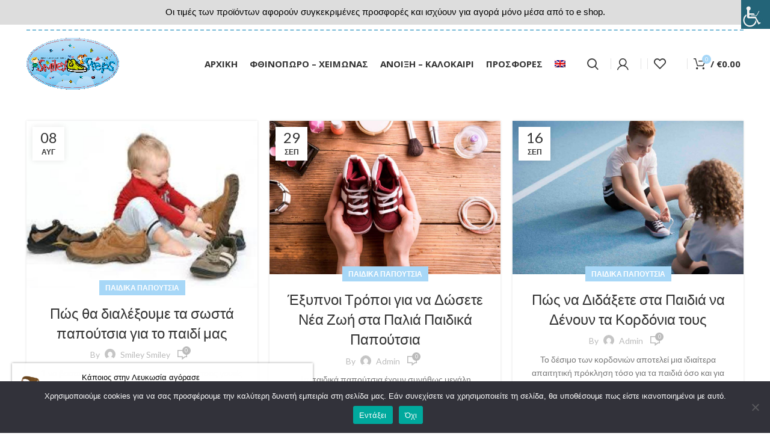

--- FILE ---
content_type: text/html; charset=UTF-8
request_url: https://smileysteps.gr/category/%CF%80%CE%B1%CE%B9%CE%B4%CE%B9%CE%BA%CE%AC-%CF%80%CE%B1%CF%80%CE%BF%CF%8D%CF%84%CF%83%CE%B9%CE%B1/
body_size: 37087
content:
<!DOCTYPE html>
<html lang="el">
<head>
	<meta charset="UTF-8">
	<link rel="profile" href="https://gmpg.org/xfn/11">
	<link rel="pingback" href="https://smileysteps.gr/xmlrpc.php">

			<script>window.MSInputMethodContext && document.documentMode && document.write('<script src="https://smileysteps.gr/wp-content/themes/woodmart/js/libs/ie11CustomProperties.min.js"><\/script>');</script>
		<title>Παιδικά παπούτσια &#8211; Smiley steps kids shoes</title>
<meta name='robots' content='max-image-preview:large, max-snippet:-1, max-video-preview:-1' />
<link rel="alternate" hreflang="en" href="https://smileysteps.gr/category/%cf%80%ce%b1%ce%b9%ce%b4%ce%b9%ce%ba%ce%ac-%cf%80%ce%b1%cf%80%ce%bf%cf%8d%cf%84%cf%83%ce%b9%ce%b1-en/?lang=en" />
<link rel="alternate" hreflang="el" href="https://smileysteps.gr/category/%cf%80%ce%b1%ce%b9%ce%b4%ce%b9%ce%ba%ce%ac-%cf%80%ce%b1%cf%80%ce%bf%cf%8d%cf%84%cf%83%ce%b9%ce%b1/" />
<link rel="alternate" hreflang="x-default" href="https://smileysteps.gr/category/%cf%80%ce%b1%ce%b9%ce%b4%ce%b9%ce%ba%ce%ac-%cf%80%ce%b1%cf%80%ce%bf%cf%8d%cf%84%cf%83%ce%b9%ce%b1/" />
<link rel='dns-prefetch' href='//fonts.googleapis.com' />
<link rel='dns-prefetch' href='//s.w.org' />
<link rel="alternate" type="application/rss+xml" title="Ροή RSS &raquo; Smiley steps kids shoes" href="https://smileysteps.gr/feed/" />
<link rel="alternate" type="application/rss+xml" title="Ροή Σχολίων &raquo; Smiley steps kids shoes" href="https://smileysteps.gr/comments/feed/" />
<link rel="alternate" type="application/rss+xml" title="Κατηγορία Ροής Smiley steps kids shoes &raquo; Παιδικά παπούτσια" href="https://smileysteps.gr/category/%cf%80%ce%b1%ce%b9%ce%b4%ce%b9%ce%ba%ce%ac-%cf%80%ce%b1%cf%80%ce%bf%cf%8d%cf%84%cf%83%ce%b9%ce%b1/feed/" />
        <link id="woocommerce-notification-fonts" rel="preload" href="https://smileysteps.gr/wp-content/plugins/woocommerce-notification/fonts/icons-close.woff2" as="font" crossorigin>
		<link rel='stylesheet' id='wdp_cart-summary-css'  href='https://smileysteps.gr/wp-content/plugins/advanced-dynamic-pricing-for-woocommerce/BaseVersion/assets/css/cart-summary.css?ver=4.8.2' type='text/css' media='all' />
<link rel='stylesheet' id='wp-block-library-css'  href='https://smileysteps.gr/wp-includes/css/dist/block-library/style.min.css?ver=6.0.3' type='text/css' media='all' />
<link rel='stylesheet' id='wc-blocks-vendors-style-css'  href='https://smileysteps.gr/wp-content/plugins/woocommerce/packages/woocommerce-blocks/build/wc-blocks-vendors-style.css?ver=8.5.1' type='text/css' media='all' />
<link rel='stylesheet' id='wc-blocks-style-css'  href='https://smileysteps.gr/wp-content/plugins/woocommerce/packages/woocommerce-blocks/build/wc-blocks-style.css?ver=8.5.1' type='text/css' media='all' />
<style id='global-styles-inline-css' type='text/css'>
body{--wp--preset--color--black: #000000;--wp--preset--color--cyan-bluish-gray: #abb8c3;--wp--preset--color--white: #ffffff;--wp--preset--color--pale-pink: #f78da7;--wp--preset--color--vivid-red: #cf2e2e;--wp--preset--color--luminous-vivid-orange: #ff6900;--wp--preset--color--luminous-vivid-amber: #fcb900;--wp--preset--color--light-green-cyan: #7bdcb5;--wp--preset--color--vivid-green-cyan: #00d084;--wp--preset--color--pale-cyan-blue: #8ed1fc;--wp--preset--color--vivid-cyan-blue: #0693e3;--wp--preset--color--vivid-purple: #9b51e0;--wp--preset--gradient--vivid-cyan-blue-to-vivid-purple: linear-gradient(135deg,rgba(6,147,227,1) 0%,rgb(155,81,224) 100%);--wp--preset--gradient--light-green-cyan-to-vivid-green-cyan: linear-gradient(135deg,rgb(122,220,180) 0%,rgb(0,208,130) 100%);--wp--preset--gradient--luminous-vivid-amber-to-luminous-vivid-orange: linear-gradient(135deg,rgba(252,185,0,1) 0%,rgba(255,105,0,1) 100%);--wp--preset--gradient--luminous-vivid-orange-to-vivid-red: linear-gradient(135deg,rgba(255,105,0,1) 0%,rgb(207,46,46) 100%);--wp--preset--gradient--very-light-gray-to-cyan-bluish-gray: linear-gradient(135deg,rgb(238,238,238) 0%,rgb(169,184,195) 100%);--wp--preset--gradient--cool-to-warm-spectrum: linear-gradient(135deg,rgb(74,234,220) 0%,rgb(151,120,209) 20%,rgb(207,42,186) 40%,rgb(238,44,130) 60%,rgb(251,105,98) 80%,rgb(254,248,76) 100%);--wp--preset--gradient--blush-light-purple: linear-gradient(135deg,rgb(255,206,236) 0%,rgb(152,150,240) 100%);--wp--preset--gradient--blush-bordeaux: linear-gradient(135deg,rgb(254,205,165) 0%,rgb(254,45,45) 50%,rgb(107,0,62) 100%);--wp--preset--gradient--luminous-dusk: linear-gradient(135deg,rgb(255,203,112) 0%,rgb(199,81,192) 50%,rgb(65,88,208) 100%);--wp--preset--gradient--pale-ocean: linear-gradient(135deg,rgb(255,245,203) 0%,rgb(182,227,212) 50%,rgb(51,167,181) 100%);--wp--preset--gradient--electric-grass: linear-gradient(135deg,rgb(202,248,128) 0%,rgb(113,206,126) 100%);--wp--preset--gradient--midnight: linear-gradient(135deg,rgb(2,3,129) 0%,rgb(40,116,252) 100%);--wp--preset--duotone--dark-grayscale: url('#wp-duotone-dark-grayscale');--wp--preset--duotone--grayscale: url('#wp-duotone-grayscale');--wp--preset--duotone--purple-yellow: url('#wp-duotone-purple-yellow');--wp--preset--duotone--blue-red: url('#wp-duotone-blue-red');--wp--preset--duotone--midnight: url('#wp-duotone-midnight');--wp--preset--duotone--magenta-yellow: url('#wp-duotone-magenta-yellow');--wp--preset--duotone--purple-green: url('#wp-duotone-purple-green');--wp--preset--duotone--blue-orange: url('#wp-duotone-blue-orange');--wp--preset--font-size--small: 13px;--wp--preset--font-size--medium: 20px;--wp--preset--font-size--large: 36px;--wp--preset--font-size--x-large: 42px;}.has-black-color{color: var(--wp--preset--color--black) !important;}.has-cyan-bluish-gray-color{color: var(--wp--preset--color--cyan-bluish-gray) !important;}.has-white-color{color: var(--wp--preset--color--white) !important;}.has-pale-pink-color{color: var(--wp--preset--color--pale-pink) !important;}.has-vivid-red-color{color: var(--wp--preset--color--vivid-red) !important;}.has-luminous-vivid-orange-color{color: var(--wp--preset--color--luminous-vivid-orange) !important;}.has-luminous-vivid-amber-color{color: var(--wp--preset--color--luminous-vivid-amber) !important;}.has-light-green-cyan-color{color: var(--wp--preset--color--light-green-cyan) !important;}.has-vivid-green-cyan-color{color: var(--wp--preset--color--vivid-green-cyan) !important;}.has-pale-cyan-blue-color{color: var(--wp--preset--color--pale-cyan-blue) !important;}.has-vivid-cyan-blue-color{color: var(--wp--preset--color--vivid-cyan-blue) !important;}.has-vivid-purple-color{color: var(--wp--preset--color--vivid-purple) !important;}.has-black-background-color{background-color: var(--wp--preset--color--black) !important;}.has-cyan-bluish-gray-background-color{background-color: var(--wp--preset--color--cyan-bluish-gray) !important;}.has-white-background-color{background-color: var(--wp--preset--color--white) !important;}.has-pale-pink-background-color{background-color: var(--wp--preset--color--pale-pink) !important;}.has-vivid-red-background-color{background-color: var(--wp--preset--color--vivid-red) !important;}.has-luminous-vivid-orange-background-color{background-color: var(--wp--preset--color--luminous-vivid-orange) !important;}.has-luminous-vivid-amber-background-color{background-color: var(--wp--preset--color--luminous-vivid-amber) !important;}.has-light-green-cyan-background-color{background-color: var(--wp--preset--color--light-green-cyan) !important;}.has-vivid-green-cyan-background-color{background-color: var(--wp--preset--color--vivid-green-cyan) !important;}.has-pale-cyan-blue-background-color{background-color: var(--wp--preset--color--pale-cyan-blue) !important;}.has-vivid-cyan-blue-background-color{background-color: var(--wp--preset--color--vivid-cyan-blue) !important;}.has-vivid-purple-background-color{background-color: var(--wp--preset--color--vivid-purple) !important;}.has-black-border-color{border-color: var(--wp--preset--color--black) !important;}.has-cyan-bluish-gray-border-color{border-color: var(--wp--preset--color--cyan-bluish-gray) !important;}.has-white-border-color{border-color: var(--wp--preset--color--white) !important;}.has-pale-pink-border-color{border-color: var(--wp--preset--color--pale-pink) !important;}.has-vivid-red-border-color{border-color: var(--wp--preset--color--vivid-red) !important;}.has-luminous-vivid-orange-border-color{border-color: var(--wp--preset--color--luminous-vivid-orange) !important;}.has-luminous-vivid-amber-border-color{border-color: var(--wp--preset--color--luminous-vivid-amber) !important;}.has-light-green-cyan-border-color{border-color: var(--wp--preset--color--light-green-cyan) !important;}.has-vivid-green-cyan-border-color{border-color: var(--wp--preset--color--vivid-green-cyan) !important;}.has-pale-cyan-blue-border-color{border-color: var(--wp--preset--color--pale-cyan-blue) !important;}.has-vivid-cyan-blue-border-color{border-color: var(--wp--preset--color--vivid-cyan-blue) !important;}.has-vivid-purple-border-color{border-color: var(--wp--preset--color--vivid-purple) !important;}.has-vivid-cyan-blue-to-vivid-purple-gradient-background{background: var(--wp--preset--gradient--vivid-cyan-blue-to-vivid-purple) !important;}.has-light-green-cyan-to-vivid-green-cyan-gradient-background{background: var(--wp--preset--gradient--light-green-cyan-to-vivid-green-cyan) !important;}.has-luminous-vivid-amber-to-luminous-vivid-orange-gradient-background{background: var(--wp--preset--gradient--luminous-vivid-amber-to-luminous-vivid-orange) !important;}.has-luminous-vivid-orange-to-vivid-red-gradient-background{background: var(--wp--preset--gradient--luminous-vivid-orange-to-vivid-red) !important;}.has-very-light-gray-to-cyan-bluish-gray-gradient-background{background: var(--wp--preset--gradient--very-light-gray-to-cyan-bluish-gray) !important;}.has-cool-to-warm-spectrum-gradient-background{background: var(--wp--preset--gradient--cool-to-warm-spectrum) !important;}.has-blush-light-purple-gradient-background{background: var(--wp--preset--gradient--blush-light-purple) !important;}.has-blush-bordeaux-gradient-background{background: var(--wp--preset--gradient--blush-bordeaux) !important;}.has-luminous-dusk-gradient-background{background: var(--wp--preset--gradient--luminous-dusk) !important;}.has-pale-ocean-gradient-background{background: var(--wp--preset--gradient--pale-ocean) !important;}.has-electric-grass-gradient-background{background: var(--wp--preset--gradient--electric-grass) !important;}.has-midnight-gradient-background{background: var(--wp--preset--gradient--midnight) !important;}.has-small-font-size{font-size: var(--wp--preset--font-size--small) !important;}.has-medium-font-size{font-size: var(--wp--preset--font-size--medium) !important;}.has-large-font-size{font-size: var(--wp--preset--font-size--large) !important;}.has-x-large-font-size{font-size: var(--wp--preset--font-size--x-large) !important;}
</style>
<link rel='stylesheet' id='cookie-notice-front-css'  href='https://smileysteps.gr/wp-content/plugins/cookie-notice/css/front.min.css?ver=2.4.17' type='text/css' media='all' />
<link rel='stylesheet' id='topbar-css'  href='https://smileysteps.gr/wp-content/plugins/top-bar/inc/../css/topbar_style.css?ver=6.0.3' type='text/css' media='all' />
<link rel='stylesheet' id='woocommerce-notification-icons-close-css'  href='https://smileysteps.gr/wp-content/plugins/woocommerce-notification/css/icons-close.css?ver=1.4.2.2' type='text/css' media='all' />
<link rel='stylesheet' id='woocommerce-notification-css'  href='https://smileysteps.gr/wp-content/plugins/woocommerce-notification/css/woocommerce-notification.min.css?ver=1.4.2.2' type='text/css' media='all' />
<style id='woocommerce-notification-inline-css' type='text/css'>
#message-purchased #notify-close:before{color:#000000;}#message-purchased .message-purchase-main{overflow:hidden}#message-purchased .wn-notification-image-wrapper{padding:0;}#message-purchased .wn-notification-message-container{padding-left:20px;}                #message-purchased .message-purchase-main{                        background-color: #ffffff;                                               color:#000000 !important;                        border-radius:0px ;                }#message-purchased .message-purchase-main p, #message-purchased .message-purchase-main p small{                        color:#000000 !important;                }                 #message-purchased .message-purchase-main p a, #message-purchased .message-purchase-main p span{                        color:#000000 !important;                }
</style>
<style id='woocommerce-inline-inline-css' type='text/css'>
.woocommerce form .form-row .required { visibility: visible; }
</style>
<link rel='stylesheet' id='wpah-front-styles-css'  href='https://smileysteps.gr/wp-content/plugins/wp-accessibility-helper/assets/css/wp-accessibility-helper.min.css?ver=0.5.9.4' type='text/css' media='all' />
<link rel='stylesheet' id='wpml-legacy-horizontal-list-0-css'  href='https://smileysteps.gr/wp-content/plugins/sitepress-multilingual-cms/templates/language-switchers/legacy-list-horizontal/style.min.css?ver=1' type='text/css' media='all' />
<link rel='stylesheet' id='wpml-menu-item-0-css'  href='https://smileysteps.gr/wp-content/plugins/sitepress-multilingual-cms/templates/language-switchers/menu-item/style.min.css?ver=1' type='text/css' media='all' />
<link rel='stylesheet' id='elementor-icons-css'  href='https://smileysteps.gr/wp-content/plugins/elementor/assets/lib/eicons/css/elementor-icons.min.css?ver=5.30.0' type='text/css' media='all' />
<link rel='stylesheet' id='elementor-frontend-css'  href='https://smileysteps.gr/wp-content/plugins/elementor/assets/css/frontend.min.css?ver=3.23.3' type='text/css' media='all' />
<link rel='stylesheet' id='swiper-css'  href='https://smileysteps.gr/wp-content/plugins/elementor/assets/lib/swiper/v8/css/swiper.min.css?ver=8.4.5' type='text/css' media='all' />
<link rel='stylesheet' id='elementor-post-1393-css'  href='https://smileysteps.gr/wp-content/uploads/elementor/css/post-1393.css?ver=1722352401' type='text/css' media='all' />
<link rel='stylesheet' id='elementor-pro-css'  href='https://smileysteps.gr/wp-content/plugins/elementor-pro/assets/css/frontend.min.css?ver=3.22.1' type='text/css' media='all' />
<link rel='stylesheet' id='elementor-post-1462-css'  href='https://smileysteps.gr/wp-content/uploads/elementor/css/post-1462.css?ver=1722352401' type='text/css' media='all' />
<link rel='stylesheet' id='bootstrap-css'  href='https://smileysteps.gr/wp-content/themes/woodmart/css/bootstrap.min.css?ver=7.0.3' type='text/css' media='all' />
<link rel='stylesheet' id='woodmart-style-css'  href='https://smileysteps.gr/wp-content/themes/woodmart/css/parts/base.min.css?ver=7.0.3' type='text/css' media='all' />
<link rel='stylesheet' id='wd-widget-wd-recent-posts-css'  href='https://smileysteps.gr/wp-content/themes/woodmart/css/parts/widget-wd-recent-posts.min.css?ver=7.0.3' type='text/css' media='all' />
<link rel='stylesheet' id='wd-widget-nav-css'  href='https://smileysteps.gr/wp-content/themes/woodmart/css/parts/widget-nav.min.css?ver=7.0.3' type='text/css' media='all' />
<link rel='stylesheet' id='wd-widget-wd-layered-nav-css'  href='https://smileysteps.gr/wp-content/themes/woodmart/css/parts/woo-widget-wd-layered-nav.min.css?ver=7.0.3' type='text/css' media='all' />
<link rel='stylesheet' id='wd-woo-mod-swatches-base-css'  href='https://smileysteps.gr/wp-content/themes/woodmart/css/parts/woo-mod-swatches-base.min.css?ver=7.0.3' type='text/css' media='all' />
<link rel='stylesheet' id='wd-woo-mod-swatches-filter-css'  href='https://smileysteps.gr/wp-content/themes/woodmart/css/parts/woo-mod-swatches-filter.min.css?ver=7.0.3' type='text/css' media='all' />
<link rel='stylesheet' id='wd-widget-product-cat-css'  href='https://smileysteps.gr/wp-content/themes/woodmart/css/parts/woo-widget-product-cat.min.css?ver=7.0.3' type='text/css' media='all' />
<link rel='stylesheet' id='wd-widget-product-list-css'  href='https://smileysteps.gr/wp-content/themes/woodmart/css/parts/woo-widget-product-list.min.css?ver=7.0.3' type='text/css' media='all' />
<link rel='stylesheet' id='wd-blog-base-css'  href='https://smileysteps.gr/wp-content/themes/woodmart/css/parts/blog-base.min.css?ver=7.0.3' type='text/css' media='all' />
<link rel='stylesheet' id='wd-wp-gutenberg-css'  href='https://smileysteps.gr/wp-content/themes/woodmart/css/parts/wp-gutenberg.min.css?ver=7.0.3' type='text/css' media='all' />
<link rel='stylesheet' id='wd-revolution-slider-css'  href='https://smileysteps.gr/wp-content/themes/woodmart/css/parts/int-rev-slider.min.css?ver=7.0.3' type='text/css' media='all' />
<link rel='stylesheet' id='wd-wpml-css'  href='https://smileysteps.gr/wp-content/themes/woodmart/css/parts/int-wpml.min.css?ver=7.0.3' type='text/css' media='all' />
<link rel='stylesheet' id='wd-base-deprecated-css'  href='https://smileysteps.gr/wp-content/themes/woodmart/css/parts/base-deprecated.min.css?ver=7.0.3' type='text/css' media='all' />
<link rel='stylesheet' id='wd-elementor-base-css'  href='https://smileysteps.gr/wp-content/themes/woodmart/css/parts/int-elem-base.min.css?ver=7.0.3' type='text/css' media='all' />
<link rel='stylesheet' id='wd-elementor-pro-base-css'  href='https://smileysteps.gr/wp-content/themes/woodmart/css/parts/int-elementor-pro.min.css?ver=7.0.3' type='text/css' media='all' />
<link rel='stylesheet' id='wd-woocommerce-base-css'  href='https://smileysteps.gr/wp-content/themes/woodmart/css/parts/woocommerce-base.min.css?ver=7.0.3' type='text/css' media='all' />
<link rel='stylesheet' id='wd-mod-star-rating-css'  href='https://smileysteps.gr/wp-content/themes/woodmart/css/parts/mod-star-rating.min.css?ver=7.0.3' type='text/css' media='all' />
<link rel='stylesheet' id='wd-woo-el-track-order-css'  href='https://smileysteps.gr/wp-content/themes/woodmart/css/parts/woo-el-track-order.min.css?ver=7.0.3' type='text/css' media='all' />
<link rel='stylesheet' id='wd-woo-gutenberg-css'  href='https://smileysteps.gr/wp-content/themes/woodmart/css/parts/woo-gutenberg.min.css?ver=7.0.3' type='text/css' media='all' />
<link rel='stylesheet' id='child-style-css'  href='https://smileysteps.gr/wp-content/themes/woodmart-child/style.css?ver=7.0.3' type='text/css' media='all' />
<link rel='stylesheet' id='wd-header-base-css'  href='https://smileysteps.gr/wp-content/themes/woodmart/css/parts/header-base.min.css?ver=7.0.3' type='text/css' media='all' />
<link rel='stylesheet' id='wd-mod-tools-css'  href='https://smileysteps.gr/wp-content/themes/woodmart/css/parts/mod-tools.min.css?ver=7.0.3' type='text/css' media='all' />
<link rel='stylesheet' id='wd-header-elements-base-css'  href='https://smileysteps.gr/wp-content/themes/woodmart/css/parts/header-el-base.min.css?ver=7.0.3' type='text/css' media='all' />
<link rel='stylesheet' id='wd-header-search-css'  href='https://smileysteps.gr/wp-content/themes/woodmart/css/parts/header-el-search.min.css?ver=7.0.3' type='text/css' media='all' />
<link rel='stylesheet' id='wd-woo-mod-login-form-css'  href='https://smileysteps.gr/wp-content/themes/woodmart/css/parts/woo-mod-login-form.min.css?ver=7.0.3' type='text/css' media='all' />
<link rel='stylesheet' id='wd-header-my-account-css'  href='https://smileysteps.gr/wp-content/themes/woodmart/css/parts/header-el-my-account.min.css?ver=7.0.3' type='text/css' media='all' />
<link rel='stylesheet' id='wd-header-cart-css'  href='https://smileysteps.gr/wp-content/themes/woodmart/css/parts/header-el-cart.min.css?ver=7.0.3' type='text/css' media='all' />
<link rel='stylesheet' id='wd-widget-shopping-cart-css'  href='https://smileysteps.gr/wp-content/themes/woodmart/css/parts/woo-widget-shopping-cart.min.css?ver=7.0.3' type='text/css' media='all' />
<link rel='stylesheet' id='wd-blog-loop-base-old-css'  href='https://smileysteps.gr/wp-content/themes/woodmart/css/parts/blog-loop-base-old.min.css?ver=7.0.3' type='text/css' media='all' />
<link rel='stylesheet' id='wd-blog-loop-design-masonry-css'  href='https://smileysteps.gr/wp-content/themes/woodmart/css/parts/blog-loop-design-masonry.min.css?ver=7.0.3' type='text/css' media='all' />
<link rel='stylesheet' id='wd-footer-base-css'  href='https://smileysteps.gr/wp-content/themes/woodmart/css/parts/footer-base.min.css?ver=7.0.3' type='text/css' media='all' />
<link rel='stylesheet' id='wd-wd-search-results-css'  href='https://smileysteps.gr/wp-content/themes/woodmart/css/parts/wd-search-results.min.css?ver=7.0.3' type='text/css' media='all' />
<link rel='stylesheet' id='wd-wd-search-form-css'  href='https://smileysteps.gr/wp-content/themes/woodmart/css/parts/wd-search-form.min.css?ver=7.0.3' type='text/css' media='all' />
<link rel='stylesheet' id='wd-header-my-account-sidebar-css'  href='https://smileysteps.gr/wp-content/themes/woodmart/css/parts/header-el-my-account-sidebar.min.css?ver=7.0.3' type='text/css' media='all' />
<link rel='stylesheet' id='wd-header-search-fullscreen-css'  href='https://smileysteps.gr/wp-content/themes/woodmart/css/parts/header-el-search-fullscreen-general.min.css?ver=7.0.3' type='text/css' media='all' />
<link rel='stylesheet' id='wd-header-search-fullscreen-1-css'  href='https://smileysteps.gr/wp-content/themes/woodmart/css/parts/header-el-search-fullscreen-1.min.css?ver=7.0.3' type='text/css' media='all' />
<link rel='stylesheet' id='xts-style-header_508730-css'  href='https://smileysteps.gr/wp-content/uploads/2023/03/xts-header_508730-1679392811.css?ver=7.0.3' type='text/css' media='all' />
<link rel='stylesheet' id='xts-google-fonts-css'  href='https://fonts.googleapis.com/css?family=Lato%3A400%2C700%2C100%7COpen+Sans%3A400%2C600%2C700%7CItim%3A400&#038;ver=7.0.3' type='text/css' media='all' />
<link rel='stylesheet' id='google-fonts-1-css'  href='https://fonts.googleapis.com/css?family=Roboto%3A100%2C100italic%2C200%2C200italic%2C300%2C300italic%2C400%2C400italic%2C500%2C500italic%2C600%2C600italic%2C700%2C700italic%2C800%2C800italic%2C900%2C900italic%7CRoboto+Slab%3A100%2C100italic%2C200%2C200italic%2C300%2C300italic%2C400%2C400italic%2C500%2C500italic%2C600%2C600italic%2C700%2C700italic%2C800%2C800italic%2C900%2C900italic%7CMontserrat%3A100%2C100italic%2C200%2C200italic%2C300%2C300italic%2C400%2C400italic%2C500%2C500italic%2C600%2C600italic%2C700%2C700italic%2C800%2C800italic%2C900%2C900italic&#038;display=auto&#038;subset=greek&#038;ver=6.0.3' type='text/css' media='all' />
<link rel='stylesheet' id='elementor-icons-shared-0-css'  href='https://smileysteps.gr/wp-content/plugins/elementor/assets/lib/font-awesome/css/fontawesome.min.css?ver=5.15.3' type='text/css' media='all' />
<link rel='stylesheet' id='elementor-icons-fa-brands-css'  href='https://smileysteps.gr/wp-content/plugins/elementor/assets/lib/font-awesome/css/brands.min.css?ver=5.15.3' type='text/css' media='all' />
<link rel='stylesheet' id='elementor-icons-fa-solid-css'  href='https://smileysteps.gr/wp-content/plugins/elementor/assets/lib/font-awesome/css/solid.min.css?ver=5.15.3' type='text/css' media='all' />
<link rel='stylesheet' id='elementor-icons-fa-regular-css'  href='https://smileysteps.gr/wp-content/plugins/elementor/assets/lib/font-awesome/css/regular.min.css?ver=5.15.3' type='text/css' media='all' />
<link rel='stylesheet' id='wdp_pricing-table-css'  href='https://smileysteps.gr/wp-content/plugins/advanced-dynamic-pricing-for-woocommerce/BaseVersion/assets/css/pricing-table.css?ver=4.8.2' type='text/css' media='all' />
<link rel='stylesheet' id='wdp_deals-table-css'  href='https://smileysteps.gr/wp-content/plugins/advanced-dynamic-pricing-for-woocommerce/BaseVersion/assets/css/deals-table.css?ver=4.8.2' type='text/css' media='all' />
<link rel="preconnect" href="https://fonts.gstatic.com/" crossorigin><script type='text/javascript' id='wpml-cookie-js-extra'>
/* <![CDATA[ */
var wpml_cookies = {"wp-wpml_current_language":{"value":"el","expires":1,"path":"\/"}};
var wpml_cookies = {"wp-wpml_current_language":{"value":"el","expires":1,"path":"\/"}};
/* ]]> */
</script>
<script type='text/javascript' src='https://smileysteps.gr/wp-content/plugins/sitepress-multilingual-cms/res/js/cookies/language-cookie.js?ver=4.6.12' id='wpml-cookie-js'></script>
<script type='text/javascript' id='cookie-notice-front-js-before'>
var cnArgs = {"ajaxUrl":"https:\/\/smileysteps.gr\/wp-admin\/admin-ajax.php","nonce":"1b6f0e152e","hideEffect":"fade","position":"bottom","onScroll":false,"onScrollOffset":100,"onClick":false,"cookieName":"cookie_notice_accepted","cookieTime":2592000,"cookieTimeRejected":2592000,"globalCookie":false,"redirection":false,"cache":false,"revokeCookies":false,"revokeCookiesOpt":"automatic"};
</script>
<script type='text/javascript' src='https://smileysteps.gr/wp-content/plugins/cookie-notice/js/front.min.js?ver=2.4.17' id='cookie-notice-front-js'></script>
<script type='text/javascript' id='remove-uppercase-accents-js-extra'>
/* <![CDATA[ */
var rua = {"accents":[{"original":"\u0386\u0399","convert":"\u0391\u03aa"},{"original":"\u0386\u03a5","convert":"\u0391\u03ab"},{"original":"\u0388\u0399","convert":"\u0395\u03aa"},{"original":"\u038c\u0399","convert":"\u039f\u03aa"},{"original":"\u0388\u03a5","convert":"\u0395\u03ab"},{"original":"\u038c\u03a5","convert":"\u039f\u03ab"},{"original":"\u03ac\u03b9","convert":"\u03b1\u03ca"},{"original":"\u03ad\u03b9","convert":"\u03b5\u03ca"},{"original":"\u0386\u03c5","convert":"\u03b1\u03cb"},{"original":"\u03ac\u03c5","convert":"\u03b1\u03cb"},{"original":"\u03cc\u03b9","convert":"\u03bf\u03ca"},{"original":"\u0388\u03c5","convert":"\u03b5\u03cb"},{"original":"\u03ad\u03c5","convert":"\u03b5\u03cb"},{"original":"\u03cc\u03c5","convert":"\u03bf\u03cb"},{"original":"\u038c\u03c5","convert":"\u03bf\u03cb"},{"original":"\u0386","convert":"\u0391"},{"original":"\u03ac","convert":"\u03b1"},{"original":"\u0388","convert":"\u0395"},{"original":"\u03ad","convert":"\u03b5"},{"original":"\u0389","convert":"\u0397"},{"original":"\u03ae","convert":"\u03b7"},{"original":"\u038a","convert":"\u0399"},{"original":"\u03aa","convert":"\u0399"},{"original":"\u03af","convert":"\u03b9"},{"original":"\u0390","convert":"\u03ca"},{"original":"\u038c","convert":"\u039f"},{"original":"\u03cc","convert":"\u03bf"},{"original":"\u038e","convert":"\u03a5"},{"original":"\u03cd","convert":"\u03c5"},{"original":"\u03b0","convert":"\u03cb"},{"original":"\u038f","convert":"\u03a9"},{"original":"\u03ce","convert":"\u03c9"}],"selectors":"","selAction":"include"};
/* ]]> */
</script>
<script type='text/javascript' src='https://smileysteps.gr/wp-content/plugins/remove-uppercase-accents/js/remove-uppercase-accents.js?ver=6.0.3' id='remove-uppercase-accents-js'></script>
<script type='text/javascript' src='https://smileysteps.gr/wp-includes/js/jquery/jquery.min.js?ver=3.6.0' id='jquery-core-js'></script>
<script type='text/javascript' src='https://smileysteps.gr/wp-includes/js/jquery/jquery-migrate.min.js?ver=3.3.2' id='jquery-migrate-js'></script>
<script type='text/javascript' id='topbar_frontjs-js-extra'>
/* <![CDATA[ */
var tpbr_settings = {"fixed":"notfixed","user_who":"notloggedin","guests_or_users":"all","message":"\u039f\u03b9 \u03c4\u03b9\u03bc\u03ad\u03c2 \u03c4\u03c9\u03bd \u03c0\u03c1\u03bf\u03ca\u03cc\u03bd\u03c4\u03c9\u03bd \u03b1\u03c6\u03bf\u03c1\u03bf\u03cd\u03bd \u03c3\u03c5\u03b3\u03ba\u03b5\u03ba\u03c1\u03b9\u03bc\u03ad\u03bd\u03b5\u03c2 \u03c0\u03c1\u03bf\u03c3\u03c6\u03bf\u03c1\u03ad\u03c2 \u03ba\u03b1\u03b9 \u03b9\u03c3\u03c7\u03cd\u03bf\u03c5\u03bd \u03b3\u03b9\u03b1 \u03b1\u03b3\u03bf\u03c1\u03ac \u03bc\u03cc\u03bd\u03bf \u03bc\u03ad\u03c3\u03b1 \u03b1\u03c0\u03cc \u03c4\u03bf e shop.","status":"active","yn_button":"nobutton","color":"#dddddd","button_text":"","button_url":"","button_behavior":"samewindow","is_admin_bar":"no","detect_sticky":"0"};
/* ]]> */
</script>
<script type='text/javascript' src='https://smileysteps.gr/wp-content/plugins/top-bar/inc/../js/tpbr_front.min.js?ver=6.0.3' id='topbar_frontjs-js'></script>
<script type='text/javascript' id='woocommerce-notification-js-extra'>
/* <![CDATA[ */
var _woocommerce_notification_params = {"str_about":"About","str_ago":"ago","str_day":"day","str_days":"days","str_hour":"hour","str_hours":"hours","str_min":"minute","str_mins":"minutes","str_secs":"secs","str_few_sec":"a few seconds","time_close":"24","show_close":"0","change_virtual_time":"","change_message_number":"","loop":"1","loop_session":"0","loop_session_total":"60","loop_session_duration":"3600","display_time":"5","next_time":"30","notification_per_page":"60","display_effect":"fade-in","hidden_effect":"fade-out","redirect_target":"0","image":"0","messages":["\u039a\u03ac\u03c0\u03bf\u03b9\u03bf\u03c2  {city} \u03b1\u03b3\u03cc\u03c1\u03b1\u03c3\u03b5 {product_with_link}  {time_ago}","{product_with_link} {custom}"],"message_custom":"{number} \u03b2\u03bb\u03ad\u03c0\u03bf\u03c5\u03bd \u03c4\u03bf \u03c0\u03c1\u03bf\u03ca\u03cc\u03bd \u03b1\u03c5\u03c4\u03ae \u03c4\u03b7\u03bd \u03c3\u03c4\u03b9\u03b3\u03bc\u03ae","message_number_min":"100","message_number_max":"200","detect":"1","time":"10","names":["S29zdGFzDQ==","UGFuYWdpb3Rpcw0=","VmFuZ2VsaXMN","RGltaXRyaXMN","UGFudGVsaXMN","R2VvcmdpYQ0=","QW50b25pYQ0=","RWxlbmkN","RWlyaW5pDQ==","TWFyaW5hDQ==","Rm90ZWluaQ0=","Q2hyaXN0aW5hDQ==","TWFyaWEN","VmFzaWxpcw0=","R2lhbm5pcw0=","R2lvcmdvcw0=","TWFraXM="],"cities":["z4PPhM63zr0gzpHOuM6uzr3OsQ0=","z4PPhM6\/zr0gzqDOtc65z4HOsc65zqwN","z4PPhM63zr0gzpjOtc+Dz4POsc67zr\/Ovc6vzrrOtw0=","z4PPhM63zr0gzqDOrM+Ez4HOsQ0=","z4PPhM6xIM6nzrHOvc65zqwN","z4PPhM63zr0gzqHPjM60zr8N","z4PPhM6\/IM6Xz4HOrM66zrvOtc65zr8N","z4PPhM63zr0gzpvOrM+BzrnPg86xDQ==","z4PPhM63zr0gzprOsc67zrHOvM6sz4TOsQ0=","z4PPhM63zr0gzprOrc+BzrrPhc+BzrEN","z4PPhM63zr0gzpHOvM68z4zPh8+Jz4PPhM6\/DQ==","z4PPhM63zr0gzprOtc+Bz43Ovc61zrnOsQ0=","z4PPhM63zr0gzpvOtc68zrXPg8+MDQ==","z4PPhM63zr0gzpvOrM+Bzr3Osc66zrEN","z4PPhM63zr0gzpvOtc+FzrrPic+Dzq\/OsQ0=","z4PPhM63zr0gzqDOrM+Gzr8="],"country":"","in_the_same_cate":"0","billing":"0","initial_delay":"1","ajax_url":"","products":[{"title":"Sneaker \u03b3\u03b9\u03b1 \u039a\u03bf\u03c1\u03af\u03c4\u03c3\u03b9\u03b1,\u03b1\u03bd\u03ac\u03bb\u03b1\u03c6\u03c1\u03bf \u03ba\u03b9 \u03b1\u03bd\u03b8\u03b5\u03ba\u03c4\u03b9\u03ba\u03cc Fila 5kw13017-001 No 36-39","url":"https:\/\/smileysteps.gr\/product\/sneaker-%ce%b3%ce%b9%ce%b1-%ce%ba%ce%bf%cf%81%ce%af%cf%84%cf%83%ce%b9%ce%b1%ce%b1%ce%bd%ce%ac%ce%bb%ce%b1%cf%86%cf%81%ce%bf-%ce%ba%ce%b9-%ce%b1%ce%bd%ce%b8%ce%b5%ce%ba%cf%84%ce%b9%ce%ba%cf%8c-fila-5k\/","thumb":"https:\/\/smileysteps.gr\/wp-content\/uploads\/2023\/08\/fila-5kw13017-001-black-No-36-39-68E-30E.jpg"},{"title":"\u0391\u03b8\u03bb\u03b7\u03c4\u03b9\u03ba\u03ac \u03c0\u03b1\u03c0\u03bf\u03cd\u03c4\u03c3\u03b9\u03b1  FILA 3af-7af33028-365 Grey\/Lime No 28-37","url":"https:\/\/smileysteps.gr\/product\/%ce%b1%ce%b8%ce%bb%ce%b7%cf%84%ce%b9%ce%ba%ce%ac-%cf%80%ce%b1%cf%80%ce%bf%cf%8d%cf%84%cf%83%ce%b9%ce%b1-fila-3af-7af33028-365-grey-lime-no-28-37\/","thumb":"https:\/\/smileysteps.gr\/wp-content\/uploads\/2023\/08\/fila-3AF33028-365-grey-lime-No-28-37-38E-1727E-.jpg"},{"title":"\u0391\u03b8\u03bb\u03b7\u03c4\u03b9\u03ba\u03ac \u03c0\u03b1\u03c0\u03bf\u03cd\u03c4\u03c3\u03b9\u03b1  FILA 3af33028-395 Grey\/Coral No 31-37","url":"https:\/\/smileysteps.gr\/product\/%ce%b1%ce%b8%ce%bb%ce%b7%cf%84%ce%b9%ce%ba%ce%ac-%cf%80%ce%b1%cf%80%ce%bf%cf%8d%cf%84%cf%83%ce%b9%ce%b1-fila-3af-7af33028-395-grey-coral-no-31-35\/","thumb":"https:\/\/smileysteps.gr\/wp-content\/uploads\/2023\/08\/fila-3af33028-395-grey-coral-No-31-37-38E-1727E-3.jpg"},{"title":"\u0391\u03b8\u03bb\u03b7\u03c4\u03b9\u03ba\u03ac \u03c0\u03b1\u03c0\u03bf\u03cd\u03c4\u03c3\u03b9\u03b1  FILA 3af-7af33028-820 Purple No 22-35","url":"https:\/\/smileysteps.gr\/product\/%ce%b1%ce%b8%ce%bb%ce%b7%cf%84%ce%b9%ce%ba%ce%ac-%cf%80%ce%b1%cf%80%ce%bf%cf%8d%cf%84%cf%83%ce%b9%ce%b1-fila-3af-7af33028-820-purple-no-22-35\/","thumb":"https:\/\/smileysteps.gr\/wp-content\/uploads\/2023\/08\/fila-7af-3af33028-820-purple-No-22-27-k-33-37-35E-1636E-1727E-.jpeg"},{"title":"\u0391\u03b8\u03bb\u03b7\u03c4\u03b9\u03ba\u03ac \u03c0\u03b1\u03c0\u03bf\u03cd\u03c4\u03c3\u03b9\u03b1  FILA 3af-7af33028-222 Navy No 22-35","url":"https:\/\/smileysteps.gr\/product\/%ce%b1%ce%b8%ce%bb%ce%b7%cf%84%ce%b9%ce%ba%ce%ac-%cf%80%ce%b1%cf%80%ce%bf%cf%8d%cf%84%cf%83%ce%b9%ce%b1-fila-3af31041-2\/","thumb":"https:\/\/smileysteps.gr\/wp-content\/uploads\/2023\/08\/fila-7a-3af33028-222-navy-No-22-35-35E-38E-1636E-1727E-.jpeg"},{"title":"Sneaker \u03b3\u03b9\u03b1 \u039a\u03bf\u03c1\u03af\u03c4\u03c3\u03b9\u03b1,\u03b1\u03bd\u03ac\u03bb\u03b1\u03c6\u03c1\u03bf \u03ba\u03b9 \u03b1\u03bd\u03b8\u03b5\u03ba\u03c4\u03b9\u03ba\u03cc Fila 5kw13017-100 No 36\/41","url":"https:\/\/smileysteps.gr\/product\/sneaker-%ce%b3%ce%b9%ce%b1-%ce%ba%ce%bf%cf%81%ce%af%cf%84%cf%83%ce%b9%ce%b1%ce%b1%ce%bd%ce%ac%ce%bb%ce%b1%cf%86%cf%81%ce%bf-%ce%ba%ce%b9-%ce%b1%ce%bd%ce%b8%ce%b5%ce%ba%cf%84%ce%b9%ce%ba%cf%8c-fila-3k\/","thumb":"https:\/\/smileysteps.gr\/wp-content\/uploads\/2023\/08\/Fila-5Kw13017-100-white-No-36-39-65E-2955E.png"},{"title":"Sneaker \u03b3\u03b9\u03b1 \u039a\u03bf\u03c1\u03af\u03c4\u03c3\u03b9\u03b1 \u03bc\u03b5 \u03c6\u03c9\u03c4\u03ac\u03ba\u03b9\u03b1 Frozen fz012895 Lilac\/silver No 24-32","url":"https:\/\/smileysteps.gr\/product\/sneaker-%ce%b3%ce%b9%ce%b1-%ce%ba%ce%bf%cf%81%ce%af%cf%84%cf%83%ce%b9%ce%b1-%ce%bc%ce%b5-%cf%86%cf%89%cf%84%ce%ac%ce%ba%ce%b9%ce%b1-frozen-fz012895-lilac-silver-no-24-32\/","thumb":"https:\/\/smileysteps.gr\/wp-content\/uploads\/2023\/08\/frozen-fz-012895-silver-lilac-No-24-32-43E-1995E-1-.jpg"},{"title":"\u0391\u03bd\u03b1\u03c4\u03bf\u03bc\u03b9\u03ba\u03ac \u03c0\u03ad\u03b4\u03b9\u03bb\u03b1 \u03bc\u03b5 \u0394\u03b5\u03c1\u03bc\u03ac\u03c4\u03b9\u03bd\u03bf \u03c0\u03b1\u03c4\u03ac\u03ba\u03b9 \u03b3\u03b9\u03b1 \u0391\u03b3\u03cc\u03c1\u03b9\u03b1 mayoral 43-45479-080-081 \u039d\u03bf 26-38","url":"https:\/\/smileysteps.gr\/product\/%ce%b1%ce%bd%ce%b1%cf%84%ce%bf%ce%bc%ce%b9%ce%ba%ce%ac-%cf%80%ce%ad%ce%b4%ce%b9%ce%bb%ce%b1-%ce%bc%ce%b5-%ce%b4%ce%b5%cf%81%ce%bc%ce%ac%cf%84%ce%b9%ce%bd%ce%bf-%cf%80%ce%b1%cf%84%ce%ac%ce%ba%ce%b9-4\/","thumb":"https:\/\/smileysteps.gr\/wp-content\/uploads\/2023\/07\/mayoral-43479-45479-grey-red-No-26-35-45E-1835E-6.jpg"},{"title":"\u0391\u03b8\u03bb\u03b7\u03c4\u03b9\u03ba\u03ac \u03c5\u03c0\u03bf\u03b4\u03ae\u03bc\u03b1\u03c4\u03b1 Fila Cassia \u03b1\u03b8\u03bb\u03b7\u03c4\u03b9\u03ba\u03ac 3AF31004-236 \u03bc\u03c0\u03bb\u03b5","url":"https:\/\/smileysteps.gr\/product\/%ce%b1%ce%b8%ce%bb%ce%b7%cf%84%ce%b9%ce%ba%ce%ac-%cf%85%cf%80%ce%bf%ce%b4%ce%ae%ce%bc%ce%b1%cf%84%ce%b1-fila-cassia-%ce%b1%ce%b8%ce%bb%ce%b7%cf%84%ce%b9%ce%ba%ce%ac-3af31004-236-%ce%bc%cf%80%ce%bb\/","thumb":"https:\/\/smileysteps.gr\/wp-content\/uploads\/2023\/06\/fila-3af31004-236-navy-No-36-39-43E-1954E.jpeg"},{"title":"\u0391\u03bd\u03b1\u03c4\u03bf\u03bc\u03b9\u03ba\u03ac \u03a0\u03ad\u03b4\u03b9\u03bb\u03b1 \u03b3\u03b9\u03b1 \u039a\u03bf\u03c1\u03af\u03c4\u03c3\u03b9\u03b1 Safety Jogger 591782 white\/silver No 20-26","url":"https:\/\/smileysteps.gr\/product\/%ce%b1%ce%bd%ce%b1%cf%84%ce%bf%ce%bc%ce%b9%ce%ba%ce%ac-%cf%80%ce%ad%ce%b4%ce%b9%ce%bb%ce%b1-%ce%b3%ce%b9%ce%b1-%ce%ba%ce%bf%cf%81%ce%af%cf%84%cf%83%ce%b9%ce%b1-safety-jogger-591782-white-silver-no-20\/","thumb":"https:\/\/smileysteps.gr\/wp-content\/uploads\/2023\/05\/large_20230516195219_95ca7ac0.jpeg"},{"title":"\u0391\u03bd\u03b1\u03c4\u03bf\u03bc\u03b9\u03ba\u03ac \u03a0\u03ad\u03b4\u03b9\u03bb\u03b1 \u03b3\u03b9\u03b1 \u039a\u03bf\u03c1\u03af\u03c4\u03c3\u03b9\u03b1 Meridian  7317231822 gold No 25-36","url":"https:\/\/smileysteps.gr\/product\/%cf%80%ce%ad%ce%b4%ce%b9%ce%bb%ce%b1-%ce%b3%ce%b9%ce%b1-%ce%ba%ce%bf%cf%81%ce%af%cf%84%cf%83%ce%b9%ce%b1-meridian-%cf%80%ce%b1%ce%b9%ce%b4%ce%b9%ce%ba%ce%ac-%cf%80%ce%ad%ce%b4%ce%b9%ce%bb%ce%b1-731723\/","thumb":"https:\/\/smileysteps.gr\/wp-content\/uploads\/2023\/05\/meridian-7317231822-gold-No-25-36-35E-1346E-1.png"},{"title":"\u03a0\u03ad\u03b4\u03b9\u03bb\u03b1 \u03b3\u03b9\u03b1 \u039a\u03bf\u03c1\u03af\u03c4\u03c3\u03b9\u03b1,\u0394\u03b5\u03c1\u03bc\u03ac\u03c4\u03b9\u03bd\u03b1 ,\u0391\u03bd\u03b1\u03c4\u03bf\u03bc\u03b9\u03ba\u03ac caramella 4036 nude No 25\/38","url":"https:\/\/smileysteps.gr\/product\/%cf%80%ce%ad%ce%b4%ce%b9%ce%bb%ce%b1-%ce%b3%ce%b9%ce%b1-%ce%ba%ce%bf%cf%81%ce%af%cf%84%cf%83%ce%b9%ce%b1%ce%b4%ce%b5%cf%81%ce%bc%ce%ac%cf%84%ce%b9%ce%bd%ce%b1-%ce%b1%ce%bd%ce%b1%cf%84%ce%bf%ce%bc-13\/","thumb":"https:\/\/smileysteps.gr\/wp-content\/uploads\/2023\/05\/caramella-4036-nude-No-25-38-45E-185E-1-\u0391\u03bd\u03c4\u03b9\u03b3\u03c1\u03b1\u03c6\u03ae.jpg"},{"title":"\u03a0\u03ad\u03b4\u03b9\u03bb\u03b1 \u03b3\u03b9\u03b1 \u039a\u03bf\u03c1\u03af\u03c4\u03c3\u03b9\u03b1,\u0394\u03b5\u03c1\u03bc\u03ac\u03c4\u03b9\u03bd\u03b1 ,\u0391\u03bd\u03b1\u03c4\u03bf\u03bc\u03b9\u03ba\u03ac caramella 4036 purple No 25-32","url":"https:\/\/smileysteps.gr\/product\/%cf%80%ce%ad%ce%b4%ce%b9%ce%bb%ce%b1-%ce%b3%ce%b9%ce%b1-%ce%ba%ce%bf%cf%81%ce%af%cf%84%cf%83%ce%b9%ce%b1%ce%b4%ce%b5%cf%81%ce%bc%ce%ac%cf%84%ce%b9%ce%bd%ce%b1-%ce%b1%ce%bd%ce%b1%cf%84%ce%bf%ce%bc-12\/","thumb":"https:\/\/smileysteps.gr\/wp-content\/uploads\/2023\/05\/caramella-4036-purple-No-25-32-45E-185E-.jpg"},{"title":"\u03a0\u03ad\u03b4\u03b9\u03bb\u03b1 \u03b3\u03b9\u03b1 \u039a\u03bf\u03c1\u03af\u03c4\u03c3\u03b9\u03b1,\u0394\u03b5\u03c1\u03bc\u03ac\u03c4\u03b9\u03bd\u03b1 ,\u0391\u03bd\u03b1\u03c4\u03bf\u03bc\u03b9\u03ba\u03ac caramella 4041 petrol copper No 25\/35","url":"https:\/\/smileysteps.gr\/product\/%cf%80%ce%ad%ce%b4%ce%b9%ce%bb%ce%b1-%ce%b3%ce%b9%ce%b1-%ce%ba%ce%bf%cf%81%ce%af%cf%84%cf%83%ce%b9%ce%b1%ce%b4%ce%b5%cf%81%ce%bc%ce%ac%cf%84%ce%b9%ce%bd%ce%b1-%ce%b1%ce%bd%ce%b1%cf%84%ce%bf%ce%bc-11\/","thumb":"https:\/\/smileysteps.gr\/wp-content\/uploads\/2023\/05\/caramella-4041-petrol-copper-No-25-35-47E-1890E-.jpg"},{"title":"\u03a0\u03ad\u03b4\u03b9\u03bb\u03b1 \u03b3\u03b9\u03b1 \u039a\u03bf\u03c1\u03af\u03c4\u03c3\u03b9\u03b1 Crecendo white 2309-L white No 25-36","url":"https:\/\/smileysteps.gr\/product\/%cf%80%ce%ad%ce%b4%ce%b9%ce%bb%ce%b1-%ce%b3%ce%b9%ce%b1-%ce%ba%ce%bf%cf%81%ce%af%cf%84%cf%83%ce%b9%ce%b1-crecendo-white-2309-l-white-no-25-36\/","thumb":"https:\/\/smileysteps.gr\/wp-content\/uploads\/2023\/04\/crecendo-2309-L-23009-37-white-No-25-36-39E-175E-1.png"},{"title":"\u03a0\u03ad\u03b4\u03b9\u03bb\u03b1 \u03b3\u03b9\u03b1 \u0391\u03b3\u03cc\u03c1\u03b9\u03b1 \u03bc\u03b5 memory foam Safety Jogger 589962 navy\/yellow No 35-39","url":"https:\/\/smileysteps.gr\/product\/%cf%80%ce%ad%ce%b4%ce%b9%ce%bb%ce%b1-%ce%b3%ce%b9%ce%b1-%ce%b1%ce%b3%cf%8c%cf%81%ce%b9%ce%b1-%ce%bc%ce%b5-memory-foam-589962-navy-yellow-no-35-39\/","thumb":"https:\/\/smileysteps.gr\/wp-content\/uploads\/2023\/04\/safety-Jogger-589962-navy-blue-\u039do-35-39-38E-16E-5.jpg"},{"title":"\u03a0\u03b1\u03b9\u03b4\u03b9\u03ba\u03ac \u0394\u03b5\u03c1\u03bc\u03ac\u03c4\u03b9\u03bd\u03b1 Loafers \u03b3\u03b9\u03b1 \u0391\u03b3\u03cc\u03c1\u03b9\u03b1 Titanitos L660 Logan  navy No 20-28","url":"https:\/\/smileysteps.gr\/product\/%cf%80%ce%b1%ce%b9%ce%b4%ce%b9%ce%ba%ce%ac-%ce%b4%ce%b5%cf%81%ce%bc%ce%ac%cf%84%ce%b9%ce%bd%ce%b1-loafers-%ce%b3%ce%b9%ce%b1-%ce%b1%ce%b3%cf%8c%cf%81%ce%b9%ce%b1-titanitos-l660-logan-navy-no-20-28\/","thumb":"https:\/\/smileysteps.gr\/wp-content\/uploads\/2023\/04\/titanitos-x660-logan-navy-No-20-28-48E-2060E-1.png"},{"title":"\u03a0\u03ad\u03b4\u03b9\u03bb\u03b1 \u03b3\u03b9\u03b1 \u039a\u03bf\u03c1\u03af\u03c4\u03c3\u03b9\u03b1,\u0394\u03b5\u03c1\u03bc\u03ac\u03c4\u03b9\u03bd\u03b1 ,\u0391\u03bd\u03b1\u03c4\u03bf\u03bc\u03b9\u03ba\u03ac Meridian 73052336 bronze No 32\/39","url":"https:\/\/smileysteps.gr\/product\/%cf%80%ce%ad%ce%b4%ce%b9%ce%bb%ce%b1-%ce%b3%ce%b9%ce%b1-%ce%ba%ce%bf%cf%81%ce%af%cf%84%cf%83%ce%b9%ce%b1%ce%b4%ce%b5%cf%81%ce%bc%ce%ac%cf%84%ce%b9%ce%bd%ce%b1-%ce%b1%ce%bd%ce%b1%cf%84%ce%bf%ce%bc-8\/","thumb":"https:\/\/smileysteps.gr\/wp-content\/uploads\/2023\/04\/meridian-73052336-bronze-No-32-39-45E-1697E-1.png"},{"title":"\u03a0\u03ad\u03b4\u03b9\u03bb\u03b1 \u03b3\u03b9\u03b1 \u0391\u03b3\u03cc\u03c1\u03b9\u03b1,\u0391\u03b8\u03bb\u03b7\u03c4\u03b9\u03ba\u03bf\u03cd \u03c4\u03cd\u03c0\u03bf\u03c5,\u0391\u03bd\u03b1\u03c4\u03bf\u03bc\u03b9\u03ba\u03ac Xti 150302 jeans\/yellow No 29-35","url":"https:\/\/smileysteps.gr\/product\/%cf%80%ce%ad%ce%b4%ce%b9%ce%bb%ce%b1-%ce%b3%ce%b9%ce%b1-%ce%b1%ce%b3%cf%8c%cf%81%ce%b9%ce%b1%ce%b1%ce%b8%ce%bb%ce%b7%cf%84%ce%b9%ce%ba%ce%bf%cf%8d-%cf%84%cf%8d%cf%80%ce%bf%cf%85%ce%b1%ce%bd%ce%b1-2\/","thumb":"https:\/\/smileysteps.gr\/wp-content\/uploads\/2023\/04\/xti-150302-jeans-yellow-No-29-35-35E-1390E-1.jpg"},{"title":"\u03a0\u03ad\u03b4\u03b9\u03bb\u03b1 \u03b3\u03b9\u03b1 \u039a\u03bf\u03c1\u03af\u03c4\u03c3\u03b9\u03b1,\u0391\u03bd\u03b1\u03c4\u03bf\u03bc\u03b9\u03ba\u03ac Asso 73552328 AG-14980 cipria No 20-25","url":"https:\/\/smileysteps.gr\/product\/%cf%80%ce%ad%ce%b4%ce%b9%ce%bb%ce%b1-%ce%b3%ce%b9%ce%b1-%ce%ba%ce%bf%cf%81%ce%af%cf%84%cf%83%ce%b9%ce%b1%ce%b1%ce%bd%ce%b1%cf%84%ce%bf%ce%bc%ce%b9%ce%ba%ce%ac-asso-73552328-ag-14980-cipria-no-20-25\/","thumb":"https:\/\/smileysteps.gr\/wp-content\/uploads\/2023\/04\/asso-73552328-AG-14980-No-20-25-45E-1976E-.png"},{"title":"\u03a0\u03ad\u03b4\u03b9\u03bb\u03b1 \u03b3\u03b9\u03b1 \u039a\u03bf\u03c1\u03af\u03c4\u03c3\u03b9\u03b1,\u0394\u03b5\u03c1\u03bc\u03ac\u03c4\u03b9\u03bd\u03b1 ,\u0391\u03bd\u03b1\u03c4\u03bf\u03bc\u03b9\u03ba\u03ac Caramella 4040 multi No 28\/38","url":"https:\/\/smileysteps.gr\/product\/%cf%80%ce%ad%ce%b4%ce%b9%ce%bb%ce%b1-%ce%b3%ce%b9%ce%b1-%ce%ba%ce%bf%cf%81%ce%af%cf%84%cf%83%ce%b9%ce%b1%ce%b4%ce%b5%cf%81%ce%bc%ce%ac%cf%84%ce%b9%ce%bd%ce%b1-%ce%b1%ce%bd%ce%b1%cf%84%ce%bf%ce%bc-7\/","thumb":"https:\/\/smileysteps.gr\/wp-content\/uploads\/2023\/04\/caramella-4040-multi-No-28-38-47E-1850E-1.png"},{"title":"\u03a0\u03ad\u03b4\u03b9\u03bb\u03b1 \u03b3\u03b9\u03b1 \u039a\u03bf\u03c1\u03af\u03c4\u03c3\u03b9\u03b1,\u0394\u03b5\u03c1\u03bc\u03ac\u03c4\u03b9\u03bd\u03b1 ,\u0391\u03bd\u03b1\u03c4\u03bf\u03bc\u03b9\u03ba\u03ac Formentini 73052304 bronze No 32\/39","url":"https:\/\/smileysteps.gr\/product\/%cf%80%ce%ad%ce%b4%ce%b9%ce%bb%ce%b1-%ce%b3%ce%b9%ce%b1-%ce%ba%ce%bf%cf%81%ce%af%cf%84%cf%83%ce%b9%ce%b1%ce%b4%ce%b5%cf%81%ce%bc%ce%ac%cf%84%ce%b9%ce%bd%ce%b1-%ce%b1%ce%bd%ce%b1%cf%84%ce%bf%ce%bc-5\/","thumb":"https:\/\/smileysteps.gr\/wp-content\/uploads\/2023\/04\/formentini-73052304-bronze-No-32-39-47E-2042E-3.jpg"},{"title":"\u03a0\u03ad\u03b4\u03b9\u03bb\u03b1 \u03b3\u03b9\u03b1 \u039a\u03bf\u03c1\u03af\u03c4\u03c3\u03b9\u03b1,\u0394\u03b5\u03c1\u03bc\u03ac\u03c4\u03b9\u03bd\u03b1 ,\u0391\u03bd\u03b1\u03c4\u03bf\u03bc\u03b9\u03ba\u03ac Meridian 73052338 gold No 32\/39","url":"https:\/\/smileysteps.gr\/product\/%cf%80%ce%ad%ce%b4%ce%b9%ce%bb%ce%b1-%ce%b3%ce%b9%ce%b1-%ce%ba%ce%bf%cf%81%ce%af%cf%84%cf%83%ce%b9%ce%b1%ce%b4%ce%b5%cf%81%ce%bc%ce%ac%cf%84%ce%b9%ce%bd%ce%b1-%ce%b1%ce%bd%ce%b1%cf%84%ce%bf%ce%bc-4\/","thumb":"https:\/\/smileysteps.gr\/wp-content\/uploads\/2023\/04\/meridian-73052338-gold-No-32-39-45E-17E-1-1.png"},{"title":"\u0391\u03b8\u03bb\u03b7\u03c4\u03b9\u03ba\u03ac \u03c0\u03b1\u03c0\u03bf\u03cd\u03c4\u03c3\u03b9\u03b1  FILA 3af31041","url":"https:\/\/smileysteps.gr\/product\/%ce%b1%ce%b8%ce%bb%ce%b7%cf%84%ce%b9%ce%ba%ce%ac-%cf%80%ce%b1%cf%80%ce%bf%cf%8d%cf%84%cf%83%ce%b9%ce%b1-fila-3af31041\/","thumb":"https:\/\/smileysteps.gr\/wp-content\/uploads\/2023\/04\/1681208667971.png"},{"title":"\u03a0\u03ad\u03b4\u03b9\u03bb\u03b1 \u03b3\u03b9\u03b1 \u039a\u03bf\u03c1\u03af\u03c4\u03c3\u03b9\u03b1 \u0394\u03b5\u03c1\u03bc\u03ac\u03c4\u03b9\u03bd\u03b1 ,\u0391\u03bd\u03b1\u03c4\u03bf\u03bc\u03b9\u03ba\u03ac Titanitos Luxi white No 19-24","url":"https:\/\/smileysteps.gr\/product\/%cf%80%ce%ad%ce%b4%ce%b9%ce%bb%ce%b1-%ce%b3%ce%b9%ce%b1-%ce%ba%ce%bf%cf%81%ce%af%cf%84%cf%83%ce%b9%ce%b1-%ce%b4%ce%b5%cf%81%ce%bc%ce%ac%cf%84%ce%b9%ce%bd%ce%b1-%ce%b1%ce%bd%ce%b1%cf%84%ce%bf%ce%bc-2\/","thumb":"https:\/\/smileysteps.gr\/wp-content\/uploads\/2023\/04\/titanitos-x680-luxi-white-No-19-24-48E-21E-.-1.png"},{"title":"\u03a0\u03ad\u03b4\u03b9\u03bb\u03b1 \u03b3\u03b9\u03b1 \u039a\u03bf\u03c1\u03af\u03c4\u03c3\u03b9\u03b1 \u0394\u03b5\u03c1\u03bc\u03ac\u03c4\u03b9\u03bd\u03b1 ,\u0391\u03bd\u03b1\u03c4\u03bf\u03bc\u03b9\u03ba\u03ac Titanitos Keke pink No 19-24","url":"https:\/\/smileysteps.gr\/product\/%cf%80%ce%ad%ce%b4%ce%b9%ce%bb%ce%b1-%ce%b3%ce%b9%ce%b1-%ce%ba%ce%bf%cf%81%ce%af%cf%84%cf%83%ce%b9%ce%b1-%ce%b4%ce%b5%cf%81%ce%bc%ce%ac%cf%84%ce%b9%ce%bd%ce%b1-%ce%b1%ce%bd%ce%b1%cf%84%ce%bf%ce%bc\/","thumb":"https:\/\/smileysteps.gr\/wp-content\/uploads\/2023\/04\/titanitos-x680-keke-pink-No-19-24-48E-21E-.-1.png"},{"title":"\u03a0\u03ad\u03b4\u03b9\u03bb\u03b1 \u03b3\u03b9\u03b1 \u039a\u03bf\u03c1\u03af\u03c4\u03c3\u03b9\u03b1,\u0391\u03bd\u03b1\u03c4\u03bf\u03bc\u03b9\u03ba\u03ac Fenecia beige 34010 No 27-36","url":"https:\/\/smileysteps.gr\/product\/%cf%80%ce%ad%ce%b4%ce%b9%ce%bb%ce%b1-%ce%b3%ce%b9%ce%b1-%ce%ba%ce%bf%cf%81%ce%af%cf%84%cf%83%ce%b9%ce%b1%ce%b1%ce%bd%ce%b1%cf%84%ce%bf%ce%bc%ce%b9%ce%ba%ce%ac-fenecia-beige-34010-no-27-36\/","thumb":"https:\/\/smileysteps.gr\/wp-content\/uploads\/2023\/04\/fenecia-beige-34010-No-27-36-38E-1570E-1.png"},{"title":"\u0394\u03b5\u03c1\u03bc\u03ac\u03c4\u03b9\u03bd\u03b1 \u0391\u03bd\u03b1\u03c4\u03bf\u03bc\u03b9\u03ba\u03ac \u03c0\u03ad\u03b4\u03b9\u03bb\u03b1 \u03b3\u03b9\u03b1 \u039a\u03bf\u03c1\u03af\u03c4\u03c3\u03b9\u03b1 Caramella 1422 pink No 25-30","url":"https:\/\/smileysteps.gr\/product\/%ce%b4%ce%b5%cf%81%ce%bc%ce%ac%cf%84%ce%b9%ce%bd%ce%b1-%ce%b1%ce%bd%ce%b1%cf%84%ce%bf%ce%bc%ce%b9%ce%ba%ce%ac-%cf%80%ce%ad%ce%b4%ce%b9%ce%bb%ce%b1-%ce%b3%ce%b9%ce%b1-%ce%ba%ce%bf%cf%81%ce%af%cf%84-11\/","thumb":"https:\/\/smileysteps.gr\/wp-content\/uploads\/2023\/04\/caramella-1422-pink-No-25-30-45E-1870E-1.png"},{"title":"Sneaker \u03b3\u03b9\u03b1 \u039a\u03bf\u03c1\u03af\u03c4\u03c3\u03b9\u03b1 \u03bc\u03b5 \u03c6\u03c9\u03c4\u03ac\u03ba\u03b9\u03b1 Minnie 0750mn7660 No 25-30","url":"https:\/\/smileysteps.gr\/product\/sneaker-%ce%b3%ce%b9%ce%b1-%ce%ba%ce%bf%cf%81%ce%af%cf%84%cf%83%ce%b9%ce%b1-%ce%bc%ce%b5-%cf%86%cf%89%cf%84%ce%ac%ce%ba%ce%b9%ce%b1-minnie-0750mn7660-no-25-30\/","thumb":"https:\/\/smileysteps.gr\/wp-content\/uploads\/2023\/03\/minnie-o750mn7660-fuxia-lilac-No-25-30-39E-1.png"},{"title":"\u03a0\u03ad\u03b4\u03b9\u03bb\u03b1 \u03b3\u03b9\u03b1 \u039a\u03bf\u03c1\u03af\u03c4\u03c3\u03b9\u03b1,\u0391\u03bd\u03b1\u03c4\u03bf\u03bc\u03b9\u03ba\u03ac smart kids sd32004 white-pink No 25-32","url":"https:\/\/smileysteps.gr\/product\/%cf%80%ce%ad%ce%b4%ce%b9%ce%bb%ce%b1-%ce%b3%ce%b9%ce%b1-%ce%ba%ce%bf%cf%81%ce%af%cf%84%cf%83%ce%b9%ce%b1%ce%b1%ce%bd%ce%b1%cf%84%ce%bf%ce%bc%ce%b9%ce%ba%ce%ac-smart-kids-sd32004-white-no-25-32\/","thumb":"https:\/\/smileysteps.gr\/wp-content\/uploads\/2023\/03\/smart-kids-sd32004-pink-No-25-32-33E-1070E-1.png"},{"title":"\u0391\u03bd\u03b1\u03c4\u03bf\u03bc\u03b9\u03ba\u03ac \u03c0\u03ad\u03b4\u03b9\u03bb\u03b1 \u03bc\u03b5 \u0394\u03b5\u03c1\u03bc\u03ac\u03c4\u03b9\u03bd\u03bf \u03c0\u03b1\u03c4\u03ac\u03ba\u03b9 \u03b3\u03b9\u03b1 \u0391\u03b3\u03cc\u03c1\u03b9\u03b1 crecendo 2337-L  multi No 25-38","url":"https:\/\/smileysteps.gr\/product\/%ce%b1%ce%bd%ce%b1%cf%84%ce%bf%ce%bc%ce%b9%ce%ba%ce%ac-%cf%80%ce%ad%ce%b4%ce%b9%ce%bb%ce%b1-%ce%bc%ce%b5-%ce%b4%ce%b5%cf%81%ce%bc%ce%ac%cf%84%ce%b9%ce%bd%ce%bf-%cf%80%ce%b1%cf%84%ce%ac%ce%ba%ce%b9\/","thumb":"https:\/\/smileysteps.gr\/wp-content\/uploads\/2023\/03\/crecendo-2337-23035-37-multi-No-25-38-45E-195E-1.png"},{"title":"Sneaker \u03b3\u03b9\u03b1 \u039a\u03bf\u03c1\u03af\u03c4\u03c3\u03b9\u03b1 \u03bc\u03b5 \u03c6\u03c9\u03c4\u03ac\u03ba\u03b9\u03b1 Frozen 0770fz4533 silver\/light grey  25-32","url":"https:\/\/smileysteps.gr\/product\/sneaker-%ce%b3%ce%b9%ce%b1-%ce%ba%ce%bf%cf%81%ce%af%cf%84%cf%83%ce%b9%ce%b1-%ce%bc%ce%b5-%cf%86%cf%89%cf%84%ce%ac%ce%ba%ce%b9%ce%b1-frozen-0770fz4533-silver-light-grey-25-32\/","thumb":"https:\/\/smileysteps.gr\/wp-content\/uploads\/2023\/03\/0770FZ4533-light-grey-silver-No-25-30-47E-2156E-1.jpg"},{"title":"Sneakers \u03b3\u03b9\u03b1 \u0391\u03b3\u03cc\u03c1\u03b9\u03b1 xti 150427 jean No 29-35","url":"https:\/\/smileysteps.gr\/product\/sneakers-%ce%b3%ce%b9%ce%b1-%ce%b1%ce%b3%cf%8c%cf%81%ce%b9%ce%b1-xti-150427-jean-no-29-35\/","thumb":"https:\/\/smileysteps.gr\/wp-content\/uploads\/2023\/03\/xti-150427-jean-No-29-35-47E-1790E-3.jpg"},{"title":"Sneaker \u03b3\u03b9\u03b1 \u039a\u03bf\u03c1\u03af\u03c4\u03c3\u03b9\u03b1 smart kids pink multi 14\/146 No 25-30","url":"https:\/\/smileysteps.gr\/product\/sneaker-%ce%b3%ce%b9%ce%b1-%ce%ba%ce%bf%cf%81%ce%af%cf%84%cf%83%ce%b9%ce%b1-smart-kids-pink-multi-14-146-no-25-30\/","thumb":"https:\/\/smileysteps.gr\/wp-content\/uploads\/2023\/03\/smart-kids-14-146-multi-pink-No-25-30-30E-1150E-1.jpg"},{"title":"Sneaker \u0393\u03b9\u03b1 \u039a\u03bf\u03c1\u03af\u03c4\u03c3\u03b9\u03b1,Dtny white silver b866700   No 29-35","url":"https:\/\/smileysteps.gr\/product\/sneaker-%ce%b3%ce%b9%ce%b1-%ce%ba%ce%bf%cf%81%ce%af%cf%84%cf%83%ce%b9%ce%b1dtny-white-silver-b866700-no-29-35\/","thumb":"https:\/\/smileysteps.gr\/wp-content\/uploads\/2023\/03\/dtny-white-silver-b866700-No-29-35-35E-945E-1.png"},{"title":"\u0391\u03b8\u03bb\u03b7\u03c4\u03b9\u03ba\u03cc \u03c5\u03c0\u03cc\u03b4\u03b7\u03bc\u03b1 Unisex Smart Kids sd14039 navy","url":"https:\/\/smileysteps.gr\/product\/%ce%b1%ce%b8%ce%bb%ce%b7%cf%84%ce%b9%ce%ba%cf%8c-%cf%85%cf%80%cf%8c%ce%b4%ce%b7%ce%bc%ce%b1-unisex-smart-kids-sd14039-navy\/","thumb":"https:\/\/smileysteps.gr\/wp-content\/uploads\/2023\/03\/BG-by-smart-kids-sd14039-navy-No-36-38-35E-1490E-1.png"},{"title":"\u0391\u03b8\u03bb\u03b7\u03c4\u03b9\u03ba\u03cc \u03c5\u03c0\u03cc\u03b4\u03b7\u03bc\u03b1 \u03b3\u03b9\u03b1 \u039a\u03bf\u03c1\u03af\u03c4\u03c3\u03b9\u03b1 Smart Kids sd14048 grey\/pink","url":"https:\/\/smileysteps.gr\/product\/%ce%b1%ce%b8%ce%bb%ce%b7%cf%84%ce%b9%ce%ba%cf%8c-%cf%85%cf%80%cf%8c%ce%b4%ce%b7%ce%bc%ce%b1-%ce%b3%ce%b9%ce%b1-%ce%ba%ce%bf%cf%81%ce%af%cf%84%cf%83%ce%b9%ce%b1-smart-kids-sd14048-grey-pink\/","thumb":"https:\/\/smileysteps.gr\/wp-content\/uploads\/2023\/03\/BG-by-smart-kids-sd14048-grey-pink-No-36-38-35E-1490E-1.png"},{"title":"Sneaker \u03b3\u03b9\u03b1 \u039a\u03bf\u03c1\u03af\u03c4\u03c3\u03b9\u03b1 \u03bc\u03b5 \u03c6\u03c9\u03c4\u03ac\u03ba\u03b9\u03b1 Frozen  fz012145 ciel No24-30","url":"https:\/\/smileysteps.gr\/product\/sneaker-%ce%b3%ce%b9%ce%b1-%ce%ba%ce%bf%cf%81%ce%af%cf%84%cf%83%ce%b9%ce%b1-%ce%bc%ce%b5-%cf%86%cf%89%cf%84%ce%ac%ce%ba%ce%b9%ce%b1-frozen-fz012145-ciel-no24-30\/","thumb":"https:\/\/smileysteps.gr\/wp-content\/uploads\/2023\/03\/frozen-fz012145-ciel-No24-30-45E-2000E-.png"},{"title":"Sneaker \u03b3\u03b9\u03b1 \u039a\u03bf\u03c1\u03af\u03c4\u03c3\u03b9\u03b1 \u03bc\u03b5 \u03c6\u03c9\u03c4\u03ac\u03ba\u03b9\u03b1 Frozen 0770fz5101 ciel No 25-32","url":"https:\/\/smileysteps.gr\/product\/sneaker-%ce%b3%ce%b9%ce%b1-%ce%ba%ce%bf%cf%81%ce%af%cf%84%cf%83%ce%b9%ce%b1-%ce%bc%ce%b5-%cf%86%cf%89%cf%84%ce%ac%ce%ba%ce%b9%ce%b1-frozen-0770fz5106-ciel-no-25-32\/","thumb":"https:\/\/smileysteps.gr\/wp-content\/uploads\/2023\/03\/frozen-0770fz5101-violet-No-27-32-45E-2066E-.png"},{"title":"\u0394\u03b5\u03c1\u03bc\u03ac\u03c4\u03b9\u03bd\u03b1 \u0391\u03bd\u03b1\u03c4\u03bf\u03bc\u03b9\u03ba\u03ac \u03c0\u03ad\u03b4\u03b9\u03bb\u03b1 \u03b3\u03b9\u03b1 \u039a\u03bf\u03c1\u03af\u03c4\u03c3\u03b9\u03b1 Caramella 503 copper off white No 20-25","url":"https:\/\/smileysteps.gr\/product\/%ce%b4%ce%b5%cf%81%ce%bc%ce%ac%cf%84%ce%b9%ce%bd%ce%b1-%ce%b1%ce%bd%ce%b1%cf%84%ce%bf%ce%bc%ce%b9%ce%ba%ce%ac-%cf%80%ce%ad%ce%b4%ce%b9%ce%bb%ce%b1-%ce%b3%ce%b9%ce%b1-%ce%ba%ce%bf%cf%81%ce%af%cf%84-8\/","thumb":"https:\/\/smileysteps.gr\/wp-content\/uploads\/2022\/06\/caramella-503-copper-off-white-No-20-25-43E-195E-150x97.jpg"},{"title":"\u0391\u03bd\u03b1\u03c4\u03bf\u03bc\u03b9\u03ba\u03ac \u03c0\u03ad\u03b4\u03b9\u03bb\u03b1 \u03b3\u03b9\u03b1 \u0391\u03b3\u03cc\u03c1\u03b9\u03b1 \u03bc\u03b5 \u03b4\u03b5\u03c1\u03bc\u03ac\u03c4\u03b9\u03bd\u03bf \u03c0\u03b1\u03c4\u03ac\u03ba\u03b9 Crecendo E13s922 grey-yellow No 21-25","url":"https:\/\/smileysteps.gr\/product\/%ce%b1%ce%bd%ce%b1%cf%84%ce%bf%ce%bc%ce%b9%ce%ba%ce%ac-%cf%80%ce%ad%ce%b4%ce%b9%ce%bb%ce%b1-%ce%b3%ce%b9%ce%b1-%ce%b1%ce%b3%cf%8c%cf%81%ce%b9%ce%b1-%ce%bc%ce%b5-%ce%b4%ce%b5%cf%81%ce%bc%ce%ac%cf%84\/","thumb":"https:\/\/smileysteps.gr\/wp-content\/uploads\/2022\/06\/Crecendo-E13s922-grey-yellow-No-21-25-37E-1590E--150x113.jpg"},{"title":"\u0394\u03b5\u03c1\u03bc\u03ac\u03c4\u03b9\u03bd\u03b1 \u0391\u03bd\u03b1\u03c4\u03bf\u03bc\u03b9\u03ba\u03ac \u03c0\u03ad\u03b4\u03b9\u03bb\u03b1 \u03b3\u03b9\u03b1 \u0391\u03b3\u03cc\u03c1\u03b9\u03b1 Crecendo 2139 navy No 21-26","url":"https:\/\/smileysteps.gr\/product\/%ce%b4%ce%b5%cf%81%ce%bc%ce%ac%cf%84%ce%b9%ce%bd%ce%b1-%ce%b1%ce%bd%ce%b1%cf%84%ce%bf%ce%bc%ce%b9%ce%ba%ce%ac-%cf%80%ce%ad%ce%b4%ce%b9%ce%bb%ce%b1-%ce%b3%ce%b9%ce%b1-%ce%b1%ce%b3%cf%8c%cf%81%ce%b9-2\/","thumb":"https:\/\/smileysteps.gr\/wp-content\/uploads\/2022\/06\/Crecendo-2139-navy-No-21-26-39E-1620E--150x113.jpg"},{"title":"\u03a0\u03ad\u03b4\u03b9\u03bb\u03b1 \u03b3\u03b9\u03b1 \u039a\u03bf\u03c1\u03af\u03c4\u03c3\u03b9\u03b1,\u0391\u03bd\u03b1\u03c4\u03bf\u03bc\u03b9\u03ba\u03ac Fenecia 39029 champagne No 25-36","url":"https:\/\/smileysteps.gr\/product\/%cf%80%ce%ad%ce%b4%ce%b9%ce%bb%ce%b1-%ce%b3%ce%b9%ce%b1-%ce%ba%ce%bf%cf%81%ce%af%cf%84%cf%83%ce%b9%ce%b1%ce%b1%ce%bd%ce%b1%cf%84%ce%bf%ce%bc%ce%b9%ce%ba%ce%ac-fenecia-39029-champagne-no-25-36\/","thumb":"https:\/\/smileysteps.gr\/wp-content\/uploads\/2022\/05\/Fenecia-39029-champagne-No-25-36-35E-1420--150x113.png"},{"title":"\u03a0\u03ad\u03b4\u03b9\u03bb\u03b1 \u03b3\u03b9\u03b1 \u0391\u03b3\u03cc\u03c1\u03b9\u03b1 \u0391\u03bd\u03b1\u03c4\u03bf\u03bc\u03b9\u03ba\u03ac IQkids iasonas-160 navy No 25-38","url":"https:\/\/smileysteps.gr\/product\/%cf%80%ce%ad%ce%b4%ce%b9%ce%bb%ce%b1-%ce%b3%ce%b9%ce%b1-%ce%b1%ce%b3%cf%8c%cf%81%ce%b9%ce%b1-%ce%b1%ce%bd%ce%b1%cf%84%ce%bf%ce%bc%ce%b9%ce%ba%ce%ac-iqkids-iasonas-160-navy-no-25-38\/","thumb":"https:\/\/smileysteps.gr\/wp-content\/uploads\/2022\/05\/IQkids-iasonas-160-navy-No-25-38-35E-1360E--150x113.png"},{"title":"\u03a0\u03ad\u03b4\u03b9\u03bb\u03b1 \u03b3\u03b9\u03b1 \u0391\u03b3\u03cc\u03c1\u03b9\u03b1 \u0391\u03bd\u03b1\u03c4\u03bf\u03bc\u03b9\u03ba\u03ac IQkids leandros-160 navy No 26-32","url":"https:\/\/smileysteps.gr\/product\/%cf%80%ce%ad%ce%b4%ce%b9%ce%bb%ce%b1-%ce%b3%ce%b9%ce%b1-%ce%b1%ce%b3%cf%8c%cf%81%ce%b9%ce%b1-%ce%b1%ce%bd%ce%b1%cf%84%ce%bf%ce%bc%ce%b9%ce%ba%ce%ac-iqkids-leandros-160-navy-no-26-32\/","thumb":"https:\/\/smileysteps.gr\/wp-content\/uploads\/2022\/05\/IQkids-leandros-160-navy-No-26-32-39E-1680E--150x113.png"},{"title":"\u03a0\u03ad\u03b4\u03b9\u03bb\u03b1 \u03b3\u03b9\u03b1 \u0391\u03b3\u03cc\u03c1\u03b9\u03b1 \u0391\u03bd\u03b1\u03c4\u03bf\u03bc\u03b9\u03ba\u03ac IQkids omiros-160 navy No 29-35","url":"https:\/\/smileysteps.gr\/product\/%cf%80%ce%ad%ce%b4%ce%b9%ce%bb%ce%b1-%ce%b3%ce%b9%ce%b1-%ce%b1%ce%b3%cf%8c%cf%81%ce%b9%ce%b1-%ce%b1%ce%bd%ce%b1%cf%84%ce%bf%ce%bc%ce%b9%ce%ba%ce%ac-iqkids-omiros-160-navy-no-29-35\/","thumb":"https:\/\/smileysteps.gr\/wp-content\/uploads\/2022\/05\/IQkids-omiros-160-navy-No-29-35-35E-1530E--150x113.png"},{"title":"\u03a0\u03ad\u03b4\u03b9\u03bb\u03b1 \u03b3\u03b9\u03b1 \u0391\u03b3\u03cc\u03c1\u03b9\u03b1,\u0391\u03b8\u03bb\u03b7\u03c4\u03b9\u03ba\u03bf\u03cd \u03c4\u03cd\u03c0\u03bf\u03c5 Oscal 31030 blue No 25-36","url":"https:\/\/smileysteps.gr\/product\/%cf%80%ce%ad%ce%b4%ce%b9%ce%bb%ce%b1-%ce%b3%ce%b9%ce%b1-%ce%b1%ce%b3%cf%8c%cf%81%ce%b9%ce%b1%ce%b1%ce%b8%ce%bb%ce%b7%cf%84%ce%b9%ce%ba%ce%bf%cf%8d-%cf%84%cf%8d%cf%80%ce%bf%cf%85-oscal-31030-blue-no-2\/","thumb":"https:\/\/smileysteps.gr\/wp-content\/uploads\/2022\/05\/Oscal-31030-blue-No-25-36-35E-145E--150x113.png"},{"title":"\u03a0\u03ad\u03b4\u03b9\u03bb\u03b1 \u03b3\u03b9\u03b1 \u0391\u03b3\u03cc\u03c1\u03b9\u03b1 \u0391\u03bd\u03b1\u03c4\u03bf\u03bc\u03b9\u03ba\u03ac Oscal 31033 blue No 29-38","url":"https:\/\/smileysteps.gr\/product\/%cf%80%ce%ad%ce%b4%ce%b9%ce%bb%ce%b1-%ce%b3%ce%b9%ce%b1-%ce%b1%ce%b3%cf%8c%cf%81%ce%b9%ce%b1-%ce%b1%ce%bd%ce%b1%cf%84%ce%bf%ce%bc%ce%b9%ce%ba%ce%ac-oscal-31033-blue-no-29-38\/","thumb":"https:\/\/smileysteps.gr\/wp-content\/uploads\/2022\/05\/Oscal-31033-blue-No-29-38-33E-1390E--150x113.png"},{"title":"\u03a0\u03ad\u03b4\u03b9\u03bb\u03b1 \u03b3\u03b9\u03b1 \u039a\u03bf\u03c1\u03af\u03c4\u03c3\u03b9\u03b1,\u0391\u03bd\u03b1\u03c4\u03bf\u03bc\u03b9\u03ba\u03ac Asso 73552203 AG-13640 white No 20-25","url":"https:\/\/smileysteps.gr\/product\/%cf%80%ce%ad%ce%b4%ce%b9%ce%bb%ce%b1-%ce%b3%ce%b9%ce%b1-%ce%ba%ce%bf%cf%81%ce%af%cf%84%cf%83%ce%b9%ce%b1%ce%b1%ce%bd%ce%b1%cf%84%ce%bf%ce%bc%ce%b9%ce%ba%ce%ac-asso-73552203-ag-13640-white-no-20-25\/","thumb":"https:\/\/smileysteps.gr\/wp-content\/uploads\/2022\/05\/Asso-73552203-white-No-20-25-43E-1701E--150x113.png"},{"title":"\u03a0\u03ad\u03b4\u03b9\u03bb\u03b1 \u03b3\u03b9\u03b1 \u039a\u03bf\u03c1\u03af\u03c4\u03c3\u03b9\u03b1,\u0391\u03bd\u03b1\u03c4\u03bf\u03bc\u03b9\u03ba\u03ac Asso 73552201 AG-13620 cipria No 21-26","url":"https:\/\/smileysteps.gr\/product\/%cf%80%ce%ad%ce%b4%ce%b9%ce%bb%ce%b1-%ce%b3%ce%b9%ce%b1-%ce%ba%ce%bf%cf%81%ce%af%cf%84%cf%83%ce%b9%ce%b1%ce%b1%ce%bd%ce%b1%cf%84%ce%bf%ce%bc%ce%b9%ce%ba%ce%ac-asso-73552201-ag-13620-cipria-no-21-26\/","thumb":"https:\/\/smileysteps.gr\/wp-content\/uploads\/2022\/05\/Asso-73552201-cipria-No-21-26-43E-1701E--150x113.png"}]};
/* ]]> */
</script>
<script type='text/javascript' src='https://smileysteps.gr/wp-content/plugins/woocommerce-notification/js/woocommerce-notification.min.js?ver=1.4.2.2' id='woocommerce-notification-js'></script>
<script type='text/javascript' src='https://smileysteps.gr/wp-content/themes/woodmart/js/libs/device.min.js?ver=7.0.3' id='wd-device-library-js'></script>
<script type='text/javascript' id='wdp_deals-js-extra'>
/* <![CDATA[ */
var script_data = {"ajaxurl":"https:\/\/smileysteps.gr\/wp-admin\/admin-ajax.php","js_init_trigger":""};
/* ]]> */
</script>
<script type='text/javascript' src='https://smileysteps.gr/wp-content/plugins/advanced-dynamic-pricing-for-woocommerce/BaseVersion/assets/js/frontend.js?ver=4.8.2' id='wdp_deals-js'></script>
<link rel="https://api.w.org/" href="https://smileysteps.gr/wp-json/" /><link rel="alternate" type="application/json" href="https://smileysteps.gr/wp-json/wp/v2/categories/88" /><link rel="EditURI" type="application/rsd+xml" title="RSD" href="https://smileysteps.gr/xmlrpc.php?rsd" />
<link rel="wlwmanifest" type="application/wlwmanifest+xml" href="https://smileysteps.gr/wp-includes/wlwmanifest.xml" /> 
<meta name="generator" content="WordPress 6.0.3" />
<meta name="generator" content="WooCommerce 7.0.0" />
<meta name="generator" content="WPML ver:4.6.12 stt:1,13;" />

<!-- This website runs the Product Feed PRO for WooCommerce by AdTribes.io plugin - version 13.3.4 -->
					<meta name="viewport" content="width=device-width, initial-scale=1.0, maximum-scale=1.0, user-scalable=no">
										<noscript><style>.woocommerce-product-gallery{ opacity: 1 !important; }</style></noscript>
	<meta name="generator" content="Elementor 3.23.3; features: additional_custom_breakpoints, e_lazyload; settings: css_print_method-external, google_font-enabled, font_display-auto">
<link rel="canonical" href="https://smileysteps.gr/category/%cf%80%ce%b1%ce%b9%ce%b4%ce%b9%ce%ba%ce%ac-%cf%80%ce%b1%cf%80%ce%bf%cf%8d%cf%84%cf%83%ce%b9%ce%b1/">
<meta property="og:title" content="Παιδικά παπούτσια &#8211; Smiley steps kids shoes">
<meta property="og:type" content="website">
<meta property="og:url" content="https://smileysteps.gr/category/%cf%80%ce%b1%ce%b9%ce%b4%ce%b9%ce%ba%ce%ac-%cf%80%ce%b1%cf%80%ce%bf%cf%8d%cf%84%cf%83%ce%b9%ce%b1/">
<meta property="og:locale" content="el">
<meta property="og:site_name" content="Smiley steps kids shoes">
<meta name="twitter:card" content="summary_large_image">
        <style type="text/css">
            .wdp_bulk_table_content .wdp_pricing_table_caption { color: #6d6d6d ! important} .wdp_bulk_table_content table thead td { color: #6d6d6d ! important} .wdp_bulk_table_content table thead td { background-color: #efefef ! important} .wdp_bulk_table_content table tbody td { color: #6d6d6d ! important} .wdp_bulk_table_content table tbody td { background-color: #ffffff ! important} .wdp_bulk_table_content .wdp_pricing_table_footer { color: #6d6d6d ! important}        </style>
        			<style>
				.e-con.e-parent:nth-of-type(n+4):not(.e-lazyloaded):not(.e-no-lazyload),
				.e-con.e-parent:nth-of-type(n+4):not(.e-lazyloaded):not(.e-no-lazyload) * {
					background-image: none !important;
				}
				@media screen and (max-height: 1024px) {
					.e-con.e-parent:nth-of-type(n+3):not(.e-lazyloaded):not(.e-no-lazyload),
					.e-con.e-parent:nth-of-type(n+3):not(.e-lazyloaded):not(.e-no-lazyload) * {
						background-image: none !important;
					}
				}
				@media screen and (max-height: 640px) {
					.e-con.e-parent:nth-of-type(n+2):not(.e-lazyloaded):not(.e-no-lazyload),
					.e-con.e-parent:nth-of-type(n+2):not(.e-lazyloaded):not(.e-no-lazyload) * {
						background-image: none !important;
					}
				}
			</style>
			<meta name="generator" content="Powered by Slider Revolution 6.5.7 - responsive, Mobile-Friendly Slider Plugin for WordPress with comfortable drag and drop interface." />
<link rel="icon" href="https://smileysteps.gr/wp-content/uploads/2021/07/cropped-NEW-PINAKIDA_95x95cm-32x32.jpg" sizes="32x32" />
<link rel="icon" href="https://smileysteps.gr/wp-content/uploads/2021/07/cropped-NEW-PINAKIDA_95x95cm-192x192.jpg" sizes="192x192" />
<link rel="apple-touch-icon" href="https://smileysteps.gr/wp-content/uploads/2021/07/cropped-NEW-PINAKIDA_95x95cm-180x180.jpg" />
<meta name="msapplication-TileImage" content="https://smileysteps.gr/wp-content/uploads/2021/07/cropped-NEW-PINAKIDA_95x95cm-270x270.jpg" />
<script type="text/javascript">function setREVStartSize(e){
			//window.requestAnimationFrame(function() {				 
				window.RSIW = window.RSIW===undefined ? window.innerWidth : window.RSIW;	
				window.RSIH = window.RSIH===undefined ? window.innerHeight : window.RSIH;	
				try {								
					var pw = document.getElementById(e.c).parentNode.offsetWidth,
						newh;
					pw = pw===0 || isNaN(pw) ? window.RSIW : pw;
					e.tabw = e.tabw===undefined ? 0 : parseInt(e.tabw);
					e.thumbw = e.thumbw===undefined ? 0 : parseInt(e.thumbw);
					e.tabh = e.tabh===undefined ? 0 : parseInt(e.tabh);
					e.thumbh = e.thumbh===undefined ? 0 : parseInt(e.thumbh);
					e.tabhide = e.tabhide===undefined ? 0 : parseInt(e.tabhide);
					e.thumbhide = e.thumbhide===undefined ? 0 : parseInt(e.thumbhide);
					e.mh = e.mh===undefined || e.mh=="" || e.mh==="auto" ? 0 : parseInt(e.mh,0);		
					if(e.layout==="fullscreen" || e.l==="fullscreen") 						
						newh = Math.max(e.mh,window.RSIH);					
					else{					
						e.gw = Array.isArray(e.gw) ? e.gw : [e.gw];
						for (var i in e.rl) if (e.gw[i]===undefined || e.gw[i]===0) e.gw[i] = e.gw[i-1];					
						e.gh = e.el===undefined || e.el==="" || (Array.isArray(e.el) && e.el.length==0)? e.gh : e.el;
						e.gh = Array.isArray(e.gh) ? e.gh : [e.gh];
						for (var i in e.rl) if (e.gh[i]===undefined || e.gh[i]===0) e.gh[i] = e.gh[i-1];
											
						var nl = new Array(e.rl.length),
							ix = 0,						
							sl;					
						e.tabw = e.tabhide>=pw ? 0 : e.tabw;
						e.thumbw = e.thumbhide>=pw ? 0 : e.thumbw;
						e.tabh = e.tabhide>=pw ? 0 : e.tabh;
						e.thumbh = e.thumbhide>=pw ? 0 : e.thumbh;					
						for (var i in e.rl) nl[i] = e.rl[i]<window.RSIW ? 0 : e.rl[i];
						sl = nl[0];									
						for (var i in nl) if (sl>nl[i] && nl[i]>0) { sl = nl[i]; ix=i;}															
						var m = pw>(e.gw[ix]+e.tabw+e.thumbw) ? 1 : (pw-(e.tabw+e.thumbw)) / (e.gw[ix]);					
						newh =  (e.gh[ix] * m) + (e.tabh + e.thumbh);
					}
					var el = document.getElementById(e.c);
					if (el!==null && el) el.style.height = newh+"px";					
					el = document.getElementById(e.c+"_wrapper");
					if (el!==null && el) {
						el.style.height = newh+"px";
						el.style.display = "block";
					}
				} catch(e){
					console.log("Failure at Presize of Slider:" + e)
				}					   
			//});
		  };</script>
		<style type="text/css" id="wp-custom-css">
			#tpbr_box {color:black!important;
}
body > div.website-wrapper > header > div > div.whb-row.whb-top-bar.whb-not-sticky-row.whb-with-bg.whb-border-fullwidth.whb-color-dark.whb-flex-flex-middle > div > div > div.whb-column.whb-col-mobile.whb-hidden-lg > div > div > section > div > div > div > div > div{display:none}
@media only screen and (max-width: 500px) {#tpbr_box {line-height:20px!important;
	font-size:12px;!important;}
	button.aicon_link {margin-top:150px;}		</style>
		<style>
		
		</style>			<style id="wd-style-theme_settings_default-css" data-type="wd-style-theme_settings_default">
				.wd-popup.wd-promo-popup{
	background-color:#111111;
	background-image: none;
	background-repeat:no-repeat;
	background-size:contain;
	background-position:left center;
}

.page-title-default{
	background-color:#0a0a0a;
	background-image: none;
	background-size:cover;
	background-position:center center;
}

.footer-container{
	background-color:#ffffff;
	background-image: none;
}

:root{
--wd-text-font:"Lato", Arial, Helvetica, sans-serif;
--wd-text-font-weight:400;
--wd-text-color:#777777;
--wd-text-font-size:14px;
}
:root{
--wd-title-font:"Open Sans", Arial, Helvetica, sans-serif;
--wd-title-font-weight:400;
--wd-title-color:#242424;
}
:root{
--wd-entities-title-font:"Lato", Arial, Helvetica, sans-serif;
--wd-entities-title-font-weight:500;
--wd-entities-title-color:#333333;
--wd-entities-title-color-hover:rgb(51 51 51 / 65%);
}
:root{
--wd-alternative-font:"Open Sans", Arial, Helvetica, sans-serif;
}
:root{
--wd-widget-title-font:"Itim", Arial, Helvetica, sans-serif;
--wd-widget-title-font-weight:400;
--wd-widget-title-transform:uppercase;
--wd-widget-title-color:#333;
--wd-widget-title-font-size:16px;
}
:root{
--wd-header-el-font:"Open Sans", Arial, Helvetica, sans-serif;
--wd-header-el-font-weight:700;
--wd-header-el-transform:uppercase;
--wd-header-el-font-size:15px;
}
:root{
--wd-primary-color:rgb(167,215,247);
}
:root{
--wd-alternative-color:rgb(235,76,81);
}
:root{
--wd-link-color:#333333;
--wd-link-color-hover:#242424;
}
:root{
--btn-default-bgcolor:#f7f7f7;
}
:root{
--btn-default-bgcolor-hover:#efefef;
}
:root{
--btn-shop-bgcolor:rgb(59,181,232);
}
:root{
--btn-shop-bgcolor-hover:rgb(61,166,210);
}
:root{
--btn-accent-bgcolor:rgb(59,181,232);
}
:root{
--btn-accent-bgcolor-hover:rgb(61,166,210);
}
:root{
--notices-success-bg:#459647;
}
:root{
--notices-success-color:#fff;
}
:root{
--notices-warning-bg:#E0B252;
}
:root{
--notices-warning-color:#fff;
}
	:root{
					
			
							--wd-form-brd-radius: 0px;
					
					--wd-form-brd-width: 2px;
		
					--btn-default-color: #333;
		
					--btn-default-color-hover: #333;
		
					--btn-shop-color: #fff;
		
					--btn-shop-color-hover: #fff;
		
					--btn-accent-color: #fff;
		
					--btn-accent-color-hover: #fff;
		
									--btn-default-brd-radius: 0px;
				--btn-default-box-shadow: none;
				--btn-default-box-shadow-hover: none;
				--btn-default-box-shadow-active: none;
				--btn-default-bottom: 0px;
			
			
			
					
					
							--btn-shop-bottom-active: -1px;
				--btn-shop-brd-radius: 0.001px;
				--btn-shop-box-shadow: inset 0 -2px 0 rgba(0, 0, 0, .15);
				--btn-shop-box-shadow-hover: inset 0 -2px 0 rgba(0, 0, 0, .15);
			
			
					
									--btn-accent-brd-radius: 0px;
				--btn-accent-box-shadow: none;
				--btn-accent-box-shadow-hover: none;
				--btn-accent-box-shadow-active: none;
				--btn-accent-bottom: 0px;
			
			
			
					
							
					--wd-brd-radius: 0px;
			}

	
	
			@media (min-width: 1025px) {
			.whb-boxed:not(.whb-sticked):not(.whb-full-width) .whb-main-header {
				max-width: 1192px;
			}
		}

		.container {
			max-width: 1222px;
		}

		:root{
			--wd-container-width: 1222px;
		}
	
			.elementor-section.wd-section-stretch > .elementor-column-gap-no {
			max-width: 1192px;
		}
		.elementor-section.wd-section-stretch > .elementor-column-gap-narrow {
			max-width: 1202px;
		}
		.elementor-section.wd-section-stretch > .elementor-column-gap-default {
			max-width: 1212px;
		}
		.elementor-section.wd-section-stretch > .elementor-column-gap-extended {
			max-width: 1222px;
		}
		.elementor-section.wd-section-stretch > .elementor-column-gap-wide {
			max-width: 1232px;
		}
		.elementor-section.wd-section-stretch > .elementor-column-gap-wider {
			max-width: 1252px;
		}
		@media (min-width: 1239px) {
			.platform-Windows .wd-section-stretch > .elementor-container {
				margin-left: auto;
				margin-right: auto;
			}
		}
		@media (min-width: 1222px) {
			html:not(.platform-Windows) .wd-section-stretch > .elementor-container {
				margin-left: auto;
				margin-right: auto;
			}
		}
	
			div.wd-popup.popup-quick-view {
			max-width: 920px;
		}
	
	
	
	
			.woodmart-woocommerce-layered-nav .wd-scroll-content {
			max-height: 280px;
		}
	
	
@font-face {
	font-weight: normal;
	font-style: normal;
	font-family: "woodmart-font";
	src: url("//smileysteps.gr/wp-content/themes/woodmart/fonts/woodmart-font.woff2?v=7.0.3") format("woff2");
}

			</style>
			</head>

<body class="archive category category-88 theme-woodmart cookies-not-set woocommerce-no-js chrome osx wp-accessibility-helper accessibility-contrast_mode_on wah_fstype_rem accessibility-location-right wrapper-full-width  form-style-square  form-border-width-2 categories-accordion-on woodmart-archive-blog woodmart-ajax-shop-on offcanvas-sidebar-mobile offcanvas-sidebar-tablet elementor-default elementor-kit-1393">
			<script type="text/javascript" id="wd-flicker-fix">// Flicker fix.</script><svg xmlns="http://www.w3.org/2000/svg" viewBox="0 0 0 0" width="0" height="0" focusable="false" role="none" style="visibility: hidden; position: absolute; left: -9999px; overflow: hidden;" ><defs><filter id="wp-duotone-dark-grayscale"><feColorMatrix color-interpolation-filters="sRGB" type="matrix" values=" .299 .587 .114 0 0 .299 .587 .114 0 0 .299 .587 .114 0 0 .299 .587 .114 0 0 " /><feComponentTransfer color-interpolation-filters="sRGB" ><feFuncR type="table" tableValues="0 0.49803921568627" /><feFuncG type="table" tableValues="0 0.49803921568627" /><feFuncB type="table" tableValues="0 0.49803921568627" /><feFuncA type="table" tableValues="1 1" /></feComponentTransfer><feComposite in2="SourceGraphic" operator="in" /></filter></defs></svg><svg xmlns="http://www.w3.org/2000/svg" viewBox="0 0 0 0" width="0" height="0" focusable="false" role="none" style="visibility: hidden; position: absolute; left: -9999px; overflow: hidden;" ><defs><filter id="wp-duotone-grayscale"><feColorMatrix color-interpolation-filters="sRGB" type="matrix" values=" .299 .587 .114 0 0 .299 .587 .114 0 0 .299 .587 .114 0 0 .299 .587 .114 0 0 " /><feComponentTransfer color-interpolation-filters="sRGB" ><feFuncR type="table" tableValues="0 1" /><feFuncG type="table" tableValues="0 1" /><feFuncB type="table" tableValues="0 1" /><feFuncA type="table" tableValues="1 1" /></feComponentTransfer><feComposite in2="SourceGraphic" operator="in" /></filter></defs></svg><svg xmlns="http://www.w3.org/2000/svg" viewBox="0 0 0 0" width="0" height="0" focusable="false" role="none" style="visibility: hidden; position: absolute; left: -9999px; overflow: hidden;" ><defs><filter id="wp-duotone-purple-yellow"><feColorMatrix color-interpolation-filters="sRGB" type="matrix" values=" .299 .587 .114 0 0 .299 .587 .114 0 0 .299 .587 .114 0 0 .299 .587 .114 0 0 " /><feComponentTransfer color-interpolation-filters="sRGB" ><feFuncR type="table" tableValues="0.54901960784314 0.98823529411765" /><feFuncG type="table" tableValues="0 1" /><feFuncB type="table" tableValues="0.71764705882353 0.25490196078431" /><feFuncA type="table" tableValues="1 1" /></feComponentTransfer><feComposite in2="SourceGraphic" operator="in" /></filter></defs></svg><svg xmlns="http://www.w3.org/2000/svg" viewBox="0 0 0 0" width="0" height="0" focusable="false" role="none" style="visibility: hidden; position: absolute; left: -9999px; overflow: hidden;" ><defs><filter id="wp-duotone-blue-red"><feColorMatrix color-interpolation-filters="sRGB" type="matrix" values=" .299 .587 .114 0 0 .299 .587 .114 0 0 .299 .587 .114 0 0 .299 .587 .114 0 0 " /><feComponentTransfer color-interpolation-filters="sRGB" ><feFuncR type="table" tableValues="0 1" /><feFuncG type="table" tableValues="0 0.27843137254902" /><feFuncB type="table" tableValues="0.5921568627451 0.27843137254902" /><feFuncA type="table" tableValues="1 1" /></feComponentTransfer><feComposite in2="SourceGraphic" operator="in" /></filter></defs></svg><svg xmlns="http://www.w3.org/2000/svg" viewBox="0 0 0 0" width="0" height="0" focusable="false" role="none" style="visibility: hidden; position: absolute; left: -9999px; overflow: hidden;" ><defs><filter id="wp-duotone-midnight"><feColorMatrix color-interpolation-filters="sRGB" type="matrix" values=" .299 .587 .114 0 0 .299 .587 .114 0 0 .299 .587 .114 0 0 .299 .587 .114 0 0 " /><feComponentTransfer color-interpolation-filters="sRGB" ><feFuncR type="table" tableValues="0 0" /><feFuncG type="table" tableValues="0 0.64705882352941" /><feFuncB type="table" tableValues="0 1" /><feFuncA type="table" tableValues="1 1" /></feComponentTransfer><feComposite in2="SourceGraphic" operator="in" /></filter></defs></svg><svg xmlns="http://www.w3.org/2000/svg" viewBox="0 0 0 0" width="0" height="0" focusable="false" role="none" style="visibility: hidden; position: absolute; left: -9999px; overflow: hidden;" ><defs><filter id="wp-duotone-magenta-yellow"><feColorMatrix color-interpolation-filters="sRGB" type="matrix" values=" .299 .587 .114 0 0 .299 .587 .114 0 0 .299 .587 .114 0 0 .299 .587 .114 0 0 " /><feComponentTransfer color-interpolation-filters="sRGB" ><feFuncR type="table" tableValues="0.78039215686275 1" /><feFuncG type="table" tableValues="0 0.94901960784314" /><feFuncB type="table" tableValues="0.35294117647059 0.47058823529412" /><feFuncA type="table" tableValues="1 1" /></feComponentTransfer><feComposite in2="SourceGraphic" operator="in" /></filter></defs></svg><svg xmlns="http://www.w3.org/2000/svg" viewBox="0 0 0 0" width="0" height="0" focusable="false" role="none" style="visibility: hidden; position: absolute; left: -9999px; overflow: hidden;" ><defs><filter id="wp-duotone-purple-green"><feColorMatrix color-interpolation-filters="sRGB" type="matrix" values=" .299 .587 .114 0 0 .299 .587 .114 0 0 .299 .587 .114 0 0 .299 .587 .114 0 0 " /><feComponentTransfer color-interpolation-filters="sRGB" ><feFuncR type="table" tableValues="0.65098039215686 0.40392156862745" /><feFuncG type="table" tableValues="0 1" /><feFuncB type="table" tableValues="0.44705882352941 0.4" /><feFuncA type="table" tableValues="1 1" /></feComponentTransfer><feComposite in2="SourceGraphic" operator="in" /></filter></defs></svg><svg xmlns="http://www.w3.org/2000/svg" viewBox="0 0 0 0" width="0" height="0" focusable="false" role="none" style="visibility: hidden; position: absolute; left: -9999px; overflow: hidden;" ><defs><filter id="wp-duotone-blue-orange"><feColorMatrix color-interpolation-filters="sRGB" type="matrix" values=" .299 .587 .114 0 0 .299 .587 .114 0 0 .299 .587 .114 0 0 .299 .587 .114 0 0 " /><feComponentTransfer color-interpolation-filters="sRGB" ><feFuncR type="table" tableValues="0.098039215686275 1" /><feFuncG type="table" tableValues="0 0.66274509803922" /><feFuncB type="table" tableValues="0.84705882352941 0.41960784313725" /><feFuncA type="table" tableValues="1 1" /></feComponentTransfer><feComposite in2="SourceGraphic" operator="in" /></filter></defs></svg>	
	
	<div class="website-wrapper">
									<header class="whb-header whb-header_508730 whb-sticky-shadow whb-scroll-stick whb-sticky-real">
					<div class="whb-main-header">
	
<div class="whb-row whb-top-bar whb-not-sticky-row whb-with-bg whb-border-fullwidth whb-color-dark whb-flex-flex-middle">
	<div class="container">
		<div class="whb-flex-row whb-top-bar-inner">
			<div class="whb-column whb-col-left whb-visible-lg whb-empty-column">
	</div>
<div class="whb-column whb-col-center whb-visible-lg whb-empty-column">
	</div>
<div class="whb-column whb-col-right whb-visible-lg whb-empty-column">
	</div>
<div class="whb-column whb-col-mobile whb-hidden-lg">
	<div class="wd-header-html whb-html-block-element"></div>
</div>
		</div>
	</div>
</div>

<div class="whb-row whb-general-header whb-sticky-row whb-with-bg whb-without-border whb-color-dark whb-flex-equal-sides">
	<div class="container">
		<div class="whb-flex-row whb-general-header-inner">
			<div class="whb-column whb-col-left whb-visible-lg">
	<div class="site-logo wd-switch-logo">
	<a href="https://smileysteps.gr/" class="wd-logo wd-main-logo woodmart-logo woodmart-main-logo" rel="home">
		<img src="https://smileysteps.gr/wp-content/uploads/2023/03/smileystepslogo-1.png" alt="Smiley steps kids shoes" style="max-width: 154px;" />	</a>
					<a href="https://smileysteps.gr/" class="wd-logo wd-sticky-logo" rel="home">
			<img src="https://smileysteps.gr/wp-content/uploads/2021/07/NEW-OBAL-TABELA-scaled.jpg" alt="Smiley steps kids shoes" style="max-width: 250px;" />		</a>
	</div>
</div>
<div class="whb-column whb-col-center whb-visible-lg">
	
<div class="wd-header-nav wd-header-secondary-nav text-left navigation-style-default" role="navigation" aria-label="Secondary navigation">
	<ul id="menu-main-menu-smiley-steps" class="menu wd-nav wd-nav-secondary wd-style-default wd-gap-s"><li id="menu-item-1398" class="menu-item menu-item-type-custom menu-item-object-custom menu-item-home menu-item-1398 item-level-0 menu-item-design-default menu-simple-dropdown wd-event-hover" ><a href="https://smileysteps.gr/" class="woodmart-nav-link"><span class="nav-link-text">ΑΡΧΙΚΗ</span></a></li>
<li id="menu-item-1399" class="menu-item menu-item-type-custom menu-item-object-custom menu-item-has-children menu-item-1399 item-level-0 menu-item-design-default menu-simple-dropdown wd-event-hover" ><a href="https://smileysteps.gr/product-category/fthinopwro-xeimwnas/" class="woodmart-nav-link"><span class="nav-link-text">ΦΘΙΝΟΠΩΡΟ &#8211; ΧΕΙΜΩΝΑΣ</span></a><div class="color-scheme-dark wd-design-default wd-dropdown-menu wd-dropdown sub-menu-dropdown"><div class="container">
<ul class="wd-sub-menu sub-menu color-scheme-dark">
	<li id="menu-item-1401" class="menu-item menu-item-type-custom menu-item-object-custom menu-item-has-children menu-item-1401 item-level-1 wd-event-hover" ><a href="https://smileysteps.gr/product-category/fthinopwro-xeimwnas/agori/" class="woodmart-nav-link">ΑΓΟΡΙ</a>
	<ul class="sub-sub-menu wd-dropdown">
		<li id="menu-item-1406" class="menu-item menu-item-type-custom menu-item-object-custom menu-item-1406 item-level-2 wd-event-hover" ><a href="https://smileysteps.gr/product-category/fthinopwro-xeimwnas/agori/mpotakia-arvylakia/" class="woodmart-nav-link">ΜΠΟΤΑΚΙΑ-ΑΡΒΥΛΑΚΙΑ</a></li>
		<li id="menu-item-1407" class="menu-item menu-item-type-custom menu-item-object-custom menu-item-1407 item-level-2 wd-event-hover" ><a href="https://smileysteps.gr/product-category/fthinopwro-xeimwnas/agori/athlitika-kai-sneakers/" class="woodmart-nav-link">ΑΘΛΗΤΙΚΑ ΚΑΙ SNEAKERS</a></li>
		<li id="menu-item-1408" class="menu-item menu-item-type-custom menu-item-object-custom menu-item-1408 item-level-2 wd-event-hover" ><a href="https://smileysteps.gr/product-category/fthinopwro-xeimwnas/agori/pantofles/" class="woodmart-nav-link">ΠΑΝΤΟΦΛΕΣ</a></li>
		<li id="menu-item-1409" class="menu-item menu-item-type-custom menu-item-object-custom menu-item-1409 item-level-2 wd-event-hover" ><a href="https://smileysteps.gr/product-category/fthinopwro-xeimwnas/agori/mpotes-vroxis/" class="woodmart-nav-link">ΜΠΟΤΕΣ ΒΡΟΧΗΣ</a></li>
		<li id="menu-item-1410" class="menu-item menu-item-type-custom menu-item-object-custom menu-item-1410 item-level-2 wd-event-hover" ><a href="https://smileysteps.gr/product-category/fthinopwro-xeimwnas/agori/casual/" class="woodmart-nav-link">CASUAL</a></li>
		<li id="menu-item-1411" class="menu-item menu-item-type-custom menu-item-object-custom menu-item-1411 item-level-2 wd-event-hover" ><a href="https://smileysteps.gr/product-category/fthinopwro-xeimwnas/agori/panina/" class="woodmart-nav-link">ΠΑΝΙΝΑ</a></li>
	</ul>
</li>
	<li id="menu-item-1402" class="menu-item menu-item-type-custom menu-item-object-custom menu-item-has-children menu-item-1402 item-level-1 wd-event-hover" ><a href="https://smileysteps.gr/product-category/fthinopwro-xeimwnas/koritsi/" class="woodmart-nav-link">ΚΟΡΙΤΣΙ</a>
	<ul class="sub-sub-menu wd-dropdown">
		<li id="menu-item-1412" class="menu-item menu-item-type-custom menu-item-object-custom menu-item-1412 item-level-2 wd-event-hover" ><a href="https://smileysteps.gr/product-category/fthinopwro-xeimwnas/koritsi/mpotakia-arvylakia-mpotes/" class="woodmart-nav-link">ΜΠΟΤΑΚΙΑ-ΑΡΒΥΛΑΚΙΑ-ΜΠΟΤΕΣ</a></li>
		<li id="menu-item-1413" class="menu-item menu-item-type-custom menu-item-object-custom menu-item-1413 item-level-2 wd-event-hover" ><a href="https://smileysteps.gr/product-category/fthinopwro-xeimwnas/koritsi/athlitika-kai-sneakers-koritsi/" class="woodmart-nav-link">ΑΘΛΗΤΙΚΑ ΚΑΙ SNEAKERS</a></li>
		<li id="menu-item-1414" class="menu-item menu-item-type-custom menu-item-object-custom menu-item-1414 item-level-2 wd-event-hover" ><a href="https://smileysteps.gr/product-category/fthinopwro-xeimwnas/koritsi/pantofles-koritsi/" class="woodmart-nav-link">ΠΑΝΤΟΦΛΕΣ</a></li>
		<li id="menu-item-1415" class="menu-item menu-item-type-custom menu-item-object-custom menu-item-1415 item-level-2 wd-event-hover" ><a href="https://smileysteps.gr/product-category/fthinopwro-xeimwnas/koritsi/mpotes-vrohis/" class="woodmart-nav-link">ΜΠΟΤΕΣ ΒΡΟΧΗΣ</a></li>
		<li id="menu-item-1416" class="menu-item menu-item-type-custom menu-item-object-custom menu-item-1416 item-level-2 wd-event-hover" ><a href="https://smileysteps.gr/product-category/fthinopwro-xeimwnas/koritsi/mpalarines-mparetes/" class="woodmart-nav-link">ΜΠΑΛΑΡΙΝΕΣ-ΜΠΑΡΕΤΕΣ</a></li>
		<li id="menu-item-1417" class="menu-item menu-item-type-custom menu-item-object-custom menu-item-1417 item-level-2 wd-event-hover" ><a href="https://smileysteps.gr/product-category/fthinopwro-xeimwnas/koritsi/panina-koritsi/" class="woodmart-nav-link">ΠΑΝΙΝΑ</a></li>
	</ul>
</li>
</ul>
</div>
</div>
</li>
<li id="menu-item-1400" class="menu-item menu-item-type-custom menu-item-object-custom menu-item-has-children menu-item-1400 item-level-0 menu-item-design-default menu-simple-dropdown wd-event-hover" ><a href="https://smileysteps.gr/product-category/anoiksi-kalokairi/" class="woodmart-nav-link"><span class="nav-link-text">ΑΝΟΙΞΗ &#8211; ΚΑΛΟΚΑΙΡΙ</span></a><div class="color-scheme-dark wd-design-default wd-dropdown-menu wd-dropdown sub-menu-dropdown"><div class="container">
<ul class="wd-sub-menu sub-menu color-scheme-dark">
	<li id="menu-item-1403" class="menu-item menu-item-type-custom menu-item-object-custom menu-item-has-children menu-item-1403 item-level-1 wd-event-hover" ><a href="https://smileysteps.gr/product-category/anoiksi-kalokairi/agori-anoiksi-kalokairi/" class="woodmart-nav-link">ΑΓΟΡΙ</a>
	<ul class="sub-sub-menu wd-dropdown">
		<li id="menu-item-1418" class="menu-item menu-item-type-custom menu-item-object-custom menu-item-1418 item-level-2 wd-event-hover" ><a href="https://smileysteps.gr/product-category/anoiksi-kalokairi/agori-anoiksi-kalokairi/pedila/" class="woodmart-nav-link">ΠΕΔΙΛΑ</a></li>
		<li id="menu-item-1419" class="menu-item menu-item-type-custom menu-item-object-custom menu-item-1419 item-level-2 wd-event-hover" ><a href="https://smileysteps.gr/product-category/anoiksi-kalokairi/agori-anoiksi-kalokairi/athlitika-kai-sneakers-agori-anoiksi-kalokairi/" class="woodmart-nav-link">ΑΘΛΗΤΙΚΑ ΚΑΙ SNEAKERS</a></li>
		<li id="menu-item-1420" class="menu-item menu-item-type-custom menu-item-object-custom menu-item-1420 item-level-2 wd-event-hover" ><a href="https://smileysteps.gr/product-category/anoiksi-kalokairi/agori-anoiksi-kalokairi/papoutsia-thalassis/" class="woodmart-nav-link">ΠΑΠΟΥΤΣΙΑ ΘΑΛΑΣΣΗΣ</a></li>
		<li id="menu-item-1421" class="menu-item menu-item-type-custom menu-item-object-custom menu-item-1421 item-level-2 wd-event-hover" ><a href="https://smileysteps.gr/product-category/anoiksi-kalokairi/agori-anoiksi-kalokairi/casual-agori-anoiksi-kalokairi/" class="woodmart-nav-link">CASUAL</a></li>
		<li id="menu-item-1422" class="menu-item menu-item-type-custom menu-item-object-custom menu-item-1422 item-level-2 wd-event-hover" ><a href="https://smileysteps.gr/product-category/anoiksi-kalokairi/agori-anoiksi-kalokairi/panina-agori-anoiksi-kalokairi/" class="woodmart-nav-link">ΠΑΝΙΝΑ</a></li>
	</ul>
</li>
	<li id="menu-item-1404" class="menu-item menu-item-type-custom menu-item-object-custom menu-item-has-children menu-item-1404 item-level-1 wd-event-hover" ><a href="https://smileysteps.gr/product-category/anoiksi-kalokairi/koritsi-anoiksi-kalokairi/" class="woodmart-nav-link">ΚΟΡΙΤΣΙ</a>
	<ul class="sub-sub-menu wd-dropdown">
		<li id="menu-item-1423" class="menu-item menu-item-type-custom menu-item-object-custom menu-item-1423 item-level-2 wd-event-hover" ><a href="https://smileysteps.gr/product-category/anoiksi-kalokairi/koritsi-anoiksi-kalokairi/pedila-koritsi-anoiksi-kalokairi/" class="woodmart-nav-link">ΠΕΔΙΛΑ</a></li>
		<li id="menu-item-1424" class="menu-item menu-item-type-custom menu-item-object-custom menu-item-1424 item-level-2 wd-event-hover" ><a href="https://smileysteps.gr/product-category/anoiksi-kalokairi/koritsi-anoiksi-kalokairi/athlitika-kai-sneakers-koritsi-anoiksi-kalokairi/" class="woodmart-nav-link">ΑΘΛΗΤΙΚΑ ΚΑΙ SNEAKERS</a></li>
		<li id="menu-item-1425" class="menu-item menu-item-type-custom menu-item-object-custom menu-item-1425 item-level-2 wd-event-hover" ><a href="https://smileysteps.gr/product-category/anoiksi-kalokairi/koritsi-anoiksi-kalokairi/papoutsia-thalassis-koritsi-anoiksi-kalokairi/" class="woodmart-nav-link">ΠΑΠΟΥΤΣΙΑ ΘΑΛΑΣΣΗΣ</a></li>
		<li id="menu-item-1426" class="menu-item menu-item-type-custom menu-item-object-custom menu-item-1426 item-level-2 wd-event-hover" ><a href="https://smileysteps.gr/product-category/anoiksi-kalokairi/koritsi-anoiksi-kalokairi/mpalarines-mparetes-koritsi-anoiksi-kalokairi/" class="woodmart-nav-link">ΜΠΑΛΑΡΙΝΕΣ-ΜΠΑΡΕΤΕΣ</a></li>
		<li id="menu-item-1427" class="menu-item menu-item-type-custom menu-item-object-custom menu-item-1427 item-level-2 wd-event-hover" ><a href="https://smileysteps.gr/product-category/anoiksi-kalokairi/koritsi-anoiksi-kalokairi/panina-koritsi-anoiksi-kalokairi/" class="woodmart-nav-link">ΠΑΝΙΝΑ</a></li>
		<li id="menu-item-1428" class="menu-item menu-item-type-custom menu-item-object-custom menu-item-1428 item-level-2 wd-event-hover" ><a href="https://smileysteps.gr/product-category/anoiksi-kalokairi/koritsi-anoiksi-kalokairi/casual-koritsi-anoiksi-kalokairi/" class="woodmart-nav-link">CASUAL</a></li>
	</ul>
</li>
</ul>
</div>
</div>
</li>
<li id="menu-item-1405" class="menu-item menu-item-type-custom menu-item-object-custom menu-item-1405 item-level-0 menu-item-design-default menu-simple-dropdown wd-event-hover" ><a href="https://smileysteps.gr/product-category/prosfores/" class="woodmart-nav-link"><span class="nav-link-text">ΠΡΟΣΦΟΡΕΣ</span></a></li>
<li id="menu-item-wpml-ls-48-en" class="menu-item wpml-ls-slot-48 wpml-ls-item wpml-ls-item-en wpml-ls-menu-item wpml-ls-first-item wpml-ls-last-item menu-item-type-wpml_ls_menu_item menu-item-object-wpml_ls_menu_item menu-item-wpml-ls-48-en item-level-0 menu-item-design-default menu-simple-dropdown wd-event-hover" ><a href="https://smileysteps.gr/category/%cf%80%ce%b1%ce%b9%ce%b4%ce%b9%ce%ba%ce%ac-%cf%80%ce%b1%cf%80%ce%bf%cf%8d%cf%84%cf%83%ce%b9%ce%b1-en/?lang=en" class="woodmart-nav-link"><span class="nav-link-text"><img
            class="wpml-ls-flag"
            src="https://smileysteps.gr/wp-content/plugins/sitepress-multilingual-cms/res/flags/en.png"
            alt="Αγγλικά"
            
            
    /></span></a></li>
</ul></div><!--END MAIN-NAV-->
</div>
<div class="whb-column whb-col-right whb-visible-lg">
	<div class="wd-header-search wd-tools-element wd-design-1 wd-display-full-screen search-button" title="Αναζήτηση">
	<a href="javascript:void(0);" aria-label="Αναζήτηση">
		<span class="wd-tools-icon search-button-icon">
					</span>
	</a>
	</div>
<div class="whb-space-element " style="width:10px;"></div><div class="wd-header-divider whb-divider-default  whb-divider-element"></div><div class="wd-header-my-account wd-tools-element wd-event-hover  wd-design-1 wd-account-style-icon my-account-with-icon login-side-opener woodmart-header-links woodmart-navigation item-event-hover menu-simple-dropdown">
			<a href="https://smileysteps.gr/my-account/" title="Ο λογαριασμός μου">
			<span class="wd-tools-icon">
							</span>
			<span class="wd-tools-text">
				 ΣΥΝΔΕΣΗ/ΕΓΓΡΑΦΗ			</span>
		</a>

			</div>
<div class="whb-space-element " style="width:10px;"></div><div class="wd-header-divider whb-divider-default  whb-divider-element"></div><div class="whb-space-element " style="width:10px;"></div><div class="wd-header-divider whb-divider-default  whb-divider-element"></div>
<div class="wd-header-wishlist wd-tools-element wd-style-icon wd-with-count with-product-count wd-design-2 woodmart-wishlist-info-widget" title="Λίστα επιθυμιών">
	<a href="https://smileysteps.gr/%cf%80%cf%8e%cf%82-%ce%b8%ce%b1-%ce%b4%ce%b9%ce%b1%ce%bb%ce%ad%ce%be%ce%bf%cf%85%ce%bc%ce%b5-%cf%84%ce%b1-%cf%83%cf%89%cf%83%cf%84%ce%ac-%cf%80%ce%b1%cf%80%ce%bf%cf%8d%cf%84%cf%83%ce%b9%ce%b1-%ce%b3/">
		<span class="wd-tools-icon wishlist-icon">
			
							<span class="wd-tools-count">
					0				</span>
					</span>
		<span class="wd-tools-text wishlist-label">
			Λίστα επιθυμιών		</span>
	</a>
</div>
<div class="whb-space-element " style="width:10px;"></div><div class="wd-header-divider whb-divider-default  whb-divider-element"></div>
<div class="wd-header-cart wd-tools-element wd-design-5 wd-event-hover woodmart-shopping-cart woodmart-cart-design-5">
	<a href="https://smileysteps.gr/cart/" title="Καλάθι αγορών">
		<span class="wd-tools-icon woodmart-cart-icon">
												<span class="wd-cart-number wd-tools-count woodmart-cart-number">0 <span>items</span></span>
							</span>
		<span class="wd-tools-text woodmart-cart-totals">
			
			<span class="subtotal-divider">/</span>
					<span class="wd-cart-subtotal woodmart-cart-subtotal"><span class="woocommerce-Price-amount amount"><bdi><span class="woocommerce-Price-currencySymbol">&euro;</span>0.00</bdi></span></span>
				</span>
	</a>
			<div class="wd-dropdown wd-dropdown-cart dropdown-cart">
			<div class="widget woocommerce widget_shopping_cart"><div class="widget_shopping_cart_content"></div></div>		</div>
	</div>
</div>
<div class="whb-column whb-mobile-left whb-hidden-lg">
	<div class="wd-tools-element wd-header-mobile-nav wd-style-text wd-design-1 woodmart-burger-icon">
	<a href="#" rel="nofollow" aria-label="Open mobile menu">
		<span class="wd-tools-icon woodmart-burger">
					</span>
	
		<span class="wd-tools-text">Menu</span>
	</a>
</div><!--END wd-header-mobile-nav--></div>
<div class="whb-column whb-mobile-center whb-hidden-lg">
	<div class="site-logo">
	<a href="https://smileysteps.gr/" class="wd-logo wd-main-logo woodmart-logo woodmart-main-logo" rel="home">
		<img src="https://smileysteps.gr/wp-content/uploads/2023/03/smileystepslogo-1.png" alt="Smiley steps kids shoes" style="max-width: 190px;" />	</a>
	</div>
</div>
<div class="whb-column whb-mobile-right whb-hidden-lg">
	
<div class="wd-header-cart wd-tools-element wd-design-5 wd-event-hover woodmart-shopping-cart woodmart-cart-design-5">
	<a href="https://smileysteps.gr/cart/" title="Καλάθι αγορών">
		<span class="wd-tools-icon woodmart-cart-icon">
												<span class="wd-cart-number wd-tools-count woodmart-cart-number">0 <span>items</span></span>
							</span>
		<span class="wd-tools-text woodmart-cart-totals">
			
			<span class="subtotal-divider">/</span>
					<span class="wd-cart-subtotal woodmart-cart-subtotal"><span class="woocommerce-Price-amount amount"><bdi><span class="woocommerce-Price-currencySymbol">&euro;</span>0.00</bdi></span></span>
				</span>
	</a>
			<div class="wd-dropdown wd-dropdown-cart dropdown-cart">
			<div class="widget woocommerce widget_shopping_cart"><div class="widget_shopping_cart_content"></div></div>		</div>
	</div>
</div>
		</div>
	</div>
</div>
</div>
				</header>
			
								<div class="main-page-wrapper">
		
		<script>var woodmart_wpml_js_data = {"languages":{"en":{"code":"en","id":"1","native_name":"English","major":"1","active":0,"default_locale":"en_US","encode_url":"0","tag":"en","missing":0,"translated_name":"\u0391\u03b3\u03b3\u03bb\u03b9\u03ba\u03ac","url":"https:\/\/smileysteps.gr\/category\/%cf%80%ce%b1%ce%b9%ce%b4%ce%b9%ce%ba%ce%ac-%cf%80%ce%b1%cf%80%ce%bf%cf%8d%cf%84%cf%83%ce%b9%ce%b1-en\/?lang=en","country_flag_url":"https:\/\/smileysteps.gr\/wp-content\/plugins\/sitepress-multilingual-cms\/res\/flags\/en.png","language_code":"en"},"el":{"code":"el","id":"13","native_name":"\u0395\u03bb\u03bb\u03b7\u03bd\u03b9\u03ba\u03ac","major":"0","active":"1","default_locale":"el","encode_url":"0","tag":"el","missing":0,"translated_name":"\u0395\u03bb\u03bb\u03b7\u03bd\u03b9\u03ba\u03ac","url":"https:\/\/smileysteps.gr\/category\/%cf%80%ce%b1%ce%b9%ce%b4%ce%b9%ce%ba%ce%ac-%cf%80%ce%b1%cf%80%ce%bf%cf%8d%cf%84%cf%83%ce%b9%ce%b1\/","country_flag_url":"https:\/\/smileysteps.gr\/wp-content\/plugins\/sitepress-multilingual-cms\/res\/flags\/el.png","language_code":"el"}}}</script>
		<!-- MAIN CONTENT AREA -->
				<div class="container">
			<div class="row content-layout-wrapper align-items-start">
				

<div class="site-content col-lg-12 col-12 col-md-12" role="main">

	
			
				
					
					
					
				
									<div class="wd-blog-holder blog-pagination-pagination masonry-container wd-spacing-20 row" id="696fa08d4e047" data-paged="1" data-source="main_loop">
				
					
											
<article id="post-7453" class="blog-design-masonry blog-post-loop blog-style-shadow  col-lg-4 col-md-4 col-sm-6 col-12 post-7453 post type-post status-publish format-standard has-post-thumbnail hentry category-88">
	<div class="article-inner">
					<header class="entry-header">
									
					<figure id="carousel-256" class="entry-thumbnail" data-owl-carousel data-hide_pagination_control="yes" data-desktop="1" data-tablet="1" data-tablet_landscape="1" data-mobile="1">
						
							<div class="post-img-wrapp">
								<a href="https://smileysteps.gr/%cf%80%cf%8e%cf%82-%ce%b8%ce%b1-%ce%b4%ce%b9%ce%b1%ce%bb%ce%ad%ce%be%ce%bf%cf%85%ce%bc%ce%b5-%cf%84%ce%b1-%cf%83%cf%89%cf%83%cf%84%ce%ac-%cf%80%ce%b1%cf%80%ce%bf%cf%8d%cf%84%cf%83%ce%b9%ce%b1-%ce%b3/">
									<img fetchpriority="high" width="450" height="327" src="https://smileysteps.gr/wp-content/uploads/2022/08/arthro.jpg" class="attachment-large size-large wp-image-7454" alt="Arthro" srcset="https://smileysteps.gr/wp-content/uploads/2022/08/arthro.jpg 450w, https://smileysteps.gr/wp-content/uploads/2022/08/arthro-300x218.jpg 300w, https://smileysteps.gr/wp-content/uploads/2022/08/arthro-150x109.jpg 150w" sizes="(max-width: 450px) 100vw, 450px" />								</a>
							</div>
							<div class="post-image-mask">
								<span></span>
							</div>

						
					</figure>
				
												<div class="post-date wd-post-date wd-style-with-bg woodmart-post-date" onclick="">
				<span class="post-date-day">
					08				</span>
				<span class="post-date-month">
					Αυγ				</span>
			</div>
						
			</header><!-- .entry-header -->

		<div class="article-body-container">
			
									<div class="meta-categories-wrapp"><div class="meta-post-categories wd-post-cat wd-style-with-bg"><a href="https://smileysteps.gr/category/%cf%80%ce%b1%ce%b9%ce%b4%ce%b9%ce%ba%ce%ac-%cf%80%ce%b1%cf%80%ce%bf%cf%8d%cf%84%cf%83%ce%b9%ce%b1/" rel="category tag">Παιδικά παπούτσια</a></div></div>
				
									<h3 class="wd-entities-title title post-title">
						<a href="https://smileysteps.gr/%cf%80%cf%8e%cf%82-%ce%b8%ce%b1-%ce%b4%ce%b9%ce%b1%ce%bb%ce%ad%ce%be%ce%bf%cf%85%ce%bc%ce%b5-%cf%84%ce%b1-%cf%83%cf%89%cf%83%cf%84%ce%ac-%cf%80%ce%b1%cf%80%ce%bf%cf%8d%cf%84%cf%83%ce%b9%ce%b1-%ce%b3/" rel="bookmark">Πώς θα διαλέξουμε τα σωστά παπούτσια για το παιδί μας</a>
					</h3>
				
									<div class="entry-meta wd-entry-meta">
									<ul class="entry-meta-list">
									<li class="modified-date">
								<time class="updated" datetime="2022-08-08T10:24:48+00:00">
			08/08/2022		</time>
							</li>

					
											<li class="meta-author">
									<span>
							By					</span>

					<img alt='author-avatar' src='https://secure.gravatar.com/avatar/1aedb8d9dc4751e229a335e371db8058?s=32&#038;d=mm&#038;r=g' srcset='https://secure.gravatar.com/avatar/1aedb8d9dc4751e229a335e371db8058?s=64&#038;d=mm&#038;r=g 2x' class='avatar avatar-32 photo' height='32' width='32' />		
		<a href="https://smileysteps.gr/author/smiley/" rel="author">
			<span class="vcard author author_name">
				<span class="fn">Smiley smiley</span>
			</span>
		</a>
								</li>
					
					
											<li class="meta-reply">
							<a href="https://smileysteps.gr/%cf%80%cf%8e%cf%82-%ce%b8%ce%b1-%ce%b4%ce%b9%ce%b1%ce%bb%ce%ad%ce%be%ce%bf%cf%85%ce%bc%ce%b5-%cf%84%ce%b1-%cf%83%cf%89%cf%83%cf%84%ce%ac-%cf%80%ce%b1%cf%80%ce%bf%cf%8d%cf%84%cf%83%ce%b9%ce%b1-%ce%b3/#respond"><span class="replies-count">0</span> <span class="replies-count-label">comments</span></a>						</li>
												</ul>
							</div><!-- .entry-meta -->
												
							<div class="entry-content wd-entry-content woodmart-entry-content">
					Ένα βασανιστικό ερώτημα που απασχολεί τους γονείς
είναι πως θα επιλέξουν τα σωστά παπούτσια για το παιδί
τους. Πολλές φορές έρχονται ...<p class="read-more-section"><a class="btn-read-more more-link" href="https://smileysteps.gr/%cf%80%cf%8e%cf%82-%ce%b8%ce%b1-%ce%b4%ce%b9%ce%b1%ce%bb%ce%ad%ce%be%ce%bf%cf%85%ce%bc%ce%b5-%cf%84%ce%b1-%cf%83%cf%89%cf%83%cf%84%ce%ac-%cf%80%ce%b1%cf%80%ce%bf%cf%8d%cf%84%cf%83%ce%b9%ce%b1-%ce%b3/">ΣΥΝΕΧΕΙΑ</a></p>									</div><!-- .entry-content -->
			
			
					</div>
	</div>
</article><!-- #post -->


											
<article id="post-4526" class="blog-design-masonry blog-post-loop blog-style-shadow  col-lg-4 col-md-4 col-sm-6 col-12 first  post-4526 post type-post status-publish format-standard has-post-thumbnail hentry category-88 tag-170">
	<div class="article-inner">
					<header class="entry-header">
									
					<figure id="carousel-224" class="entry-thumbnail" data-owl-carousel data-hide_pagination_control="yes" data-desktop="1" data-tablet="1" data-tablet_landscape="1" data-mobile="1">
						
							<div class="post-img-wrapp">
								<a href="https://smileysteps.gr/%ce%ad%ce%be%cf%85%cf%80%ce%bd%ce%bf%ce%b9-%cf%84%cf%81%cf%8c%cf%80%ce%bf%ce%b9-%ce%b3%ce%b9%ce%b1-%ce%bd%ce%b1-%ce%b4%cf%8e%cf%83%ce%b5%cf%84%ce%b5-%ce%bd%ce%ad%ce%b1-%ce%b6%cf%89%ce%ae-%cf%83%cf%84/">
									<img width="1024" height="684" src="https://smileysteps.gr/wp-content/uploads/2021/09/mothers-day-composition-little-shoes-and-beauty-pr-P95RC9J-1024x684.jpg" class="attachment-large size-large wp-image-4527" alt="mothers day composition little shoes and beauty pr PRCJ" srcset="https://smileysteps.gr/wp-content/uploads/2021/09/mothers-day-composition-little-shoes-and-beauty-pr-P95RC9J-1024x684.jpg 1024w, https://smileysteps.gr/wp-content/uploads/2021/09/mothers-day-composition-little-shoes-and-beauty-pr-P95RC9J-150x100.jpg 150w, https://smileysteps.gr/wp-content/uploads/2021/09/mothers-day-composition-little-shoes-and-beauty-pr-P95RC9J-1200x801.jpg 1200w, https://smileysteps.gr/wp-content/uploads/2021/09/mothers-day-composition-little-shoes-and-beauty-pr-P95RC9J-300x200.jpg 300w, https://smileysteps.gr/wp-content/uploads/2021/09/mothers-day-composition-little-shoes-and-beauty-pr-P95RC9J-768x513.jpg 768w, https://smileysteps.gr/wp-content/uploads/2021/09/mothers-day-composition-little-shoes-and-beauty-pr-P95RC9J-1536x1025.jpg 1536w, https://smileysteps.gr/wp-content/uploads/2021/09/mothers-day-composition-little-shoes-and-beauty-pr-P95RC9J.jpg 1618w" sizes="(max-width: 1024px) 100vw, 1024px" />								</a>
							</div>
							<div class="post-image-mask">
								<span></span>
							</div>

						
					</figure>
				
												<div class="post-date wd-post-date wd-style-with-bg woodmart-post-date" onclick="">
				<span class="post-date-day">
					29				</span>
				<span class="post-date-month">
					Σεπ				</span>
			</div>
						
			</header><!-- .entry-header -->

		<div class="article-body-container">
			
									<div class="meta-categories-wrapp"><div class="meta-post-categories wd-post-cat wd-style-with-bg"><a href="https://smileysteps.gr/category/%cf%80%ce%b1%ce%b9%ce%b4%ce%b9%ce%ba%ce%ac-%cf%80%ce%b1%cf%80%ce%bf%cf%8d%cf%84%cf%83%ce%b9%ce%b1/" rel="category tag">Παιδικά παπούτσια</a></div></div>
				
									<h3 class="wd-entities-title title post-title">
						<a href="https://smileysteps.gr/%ce%ad%ce%be%cf%85%cf%80%ce%bd%ce%bf%ce%b9-%cf%84%cf%81%cf%8c%cf%80%ce%bf%ce%b9-%ce%b3%ce%b9%ce%b1-%ce%bd%ce%b1-%ce%b4%cf%8e%cf%83%ce%b5%cf%84%ce%b5-%ce%bd%ce%ad%ce%b1-%ce%b6%cf%89%ce%ae-%cf%83%cf%84/" rel="bookmark">Έξυπνοι Τρόποι για να Δώσετε Νέα Ζωή στα Παλιά Παιδικά Παπούτσια</a>
					</h3>
				
									<div class="entry-meta wd-entry-meta">
									<ul class="entry-meta-list">
									<li class="modified-date">
								<time class="updated" datetime="2021-09-29T07:25:05+00:00">
			29/09/2021		</time>
							</li>

					
											<li class="meta-author">
									<span>
							By					</span>

					<img alt='author-avatar' src='https://secure.gravatar.com/avatar/d68daa050bce3226e2d011f3ba7a9ce3?s=32&#038;d=mm&#038;r=g' srcset='https://secure.gravatar.com/avatar/d68daa050bce3226e2d011f3ba7a9ce3?s=64&#038;d=mm&#038;r=g 2x' class='avatar avatar-32 photo' height='32' width='32' />		
		<a href="https://smileysteps.gr/author/globaltouchadv_26cks2px/" rel="author">
			<span class="vcard author author_name">
				<span class="fn">admin</span>
			</span>
		</a>
								</li>
					
					
											<li class="meta-reply">
							<a href="https://smileysteps.gr/%ce%ad%ce%be%cf%85%cf%80%ce%bd%ce%bf%ce%b9-%cf%84%cf%81%cf%8c%cf%80%ce%bf%ce%b9-%ce%b3%ce%b9%ce%b1-%ce%bd%ce%b1-%ce%b4%cf%8e%cf%83%ce%b5%cf%84%ce%b5-%ce%bd%ce%ad%ce%b1-%ce%b6%cf%89%ce%ae-%cf%83%cf%84/#respond"><span class="replies-count">0</span> <span class="replies-count-label">comments</span></a>						</li>
												</ul>
							</div><!-- .entry-meta -->
												
							<div class="entry-content wd-entry-content woodmart-entry-content">
					Τα παιδικά παπούτσια έχουν συνήθως μεγάλη συναισθηματική αξία για τους γονείς, αφού σηματοδοτούν τα πρώτα βήματα του παιδιού στον κόσμο...<p class="read-more-section"><a class="btn-read-more more-link" href="https://smileysteps.gr/%ce%ad%ce%be%cf%85%cf%80%ce%bd%ce%bf%ce%b9-%cf%84%cf%81%cf%8c%cf%80%ce%bf%ce%b9-%ce%b3%ce%b9%ce%b1-%ce%bd%ce%b1-%ce%b4%cf%8e%cf%83%ce%b5%cf%84%ce%b5-%ce%bd%ce%ad%ce%b1-%ce%b6%cf%89%ce%ae-%cf%83%cf%84/">ΣΥΝΕΧΕΙΑ</a></p>									</div><!-- .entry-content -->
			
			
					</div>
	</div>
</article><!-- #post -->


											
<article id="post-4388" class="blog-design-masonry blog-post-loop blog-style-shadow  col-lg-4 col-md-4 col-sm-6 col-12 post-4388 post type-post status-publish format-standard has-post-thumbnail hentry category-88 tag-304 tag-170 tag----velcro tag-303">
	<div class="article-inner">
					<header class="entry-header">
									
					<figure id="carousel-441" class="entry-thumbnail" data-owl-carousel data-hide_pagination_control="yes" data-desktop="1" data-tablet="1" data-tablet_landscape="1" data-mobile="1">
						
							<div class="post-img-wrapp">
								<a href="https://smileysteps.gr/pws-na-didaksete-sta-paidia-na-denoun-ta-kordonia-tous/">
									<img width="1024" height="683" src="https://smileysteps.gr/wp-content/uploads/2021/09/young-boy-tying-shoelaces-PQD4EYX-1024x683.jpg" class="attachment-large size-large wp-image-4389" alt="young boy tying shoelaces PQDEYX" srcset="https://smileysteps.gr/wp-content/uploads/2021/09/young-boy-tying-shoelaces-PQD4EYX-1024x683.jpg 1024w, https://smileysteps.gr/wp-content/uploads/2021/09/young-boy-tying-shoelaces-PQD4EYX-150x100.jpg 150w, https://smileysteps.gr/wp-content/uploads/2021/09/young-boy-tying-shoelaces-PQD4EYX-1200x800.jpg 1200w, https://smileysteps.gr/wp-content/uploads/2021/09/young-boy-tying-shoelaces-PQD4EYX-300x200.jpg 300w, https://smileysteps.gr/wp-content/uploads/2021/09/young-boy-tying-shoelaces-PQD4EYX-768x512.jpg 768w, https://smileysteps.gr/wp-content/uploads/2021/09/young-boy-tying-shoelaces-PQD4EYX-1536x1024.jpg 1536w, https://smileysteps.gr/wp-content/uploads/2021/09/young-boy-tying-shoelaces-PQD4EYX.jpg 1620w" sizes="(max-width: 1024px) 100vw, 1024px" />								</a>
							</div>
							<div class="post-image-mask">
								<span></span>
							</div>

						
					</figure>
				
												<div class="post-date wd-post-date wd-style-with-bg woodmart-post-date" onclick="">
				<span class="post-date-day">
					16				</span>
				<span class="post-date-month">
					Σεπ				</span>
			</div>
						
			</header><!-- .entry-header -->

		<div class="article-body-container">
			
									<div class="meta-categories-wrapp"><div class="meta-post-categories wd-post-cat wd-style-with-bg"><a href="https://smileysteps.gr/category/%cf%80%ce%b1%ce%b9%ce%b4%ce%b9%ce%ba%ce%ac-%cf%80%ce%b1%cf%80%ce%bf%cf%8d%cf%84%cf%83%ce%b9%ce%b1/" rel="category tag">Παιδικά παπούτσια</a></div></div>
				
									<h3 class="wd-entities-title title post-title">
						<a href="https://smileysteps.gr/pws-na-didaksete-sta-paidia-na-denoun-ta-kordonia-tous/" rel="bookmark">Πώς να Διδάξετε στα Παιδιά να Δένουν τα Κορδόνια τους</a>
					</h3>
				
									<div class="entry-meta wd-entry-meta">
									<ul class="entry-meta-list">
									<li class="modified-date">
								<time class="updated" datetime="2021-09-16T07:14:24+00:00">
			16/09/2021		</time>
							</li>

					
											<li class="meta-author">
									<span>
							By					</span>

					<img alt='author-avatar' src='https://secure.gravatar.com/avatar/d68daa050bce3226e2d011f3ba7a9ce3?s=32&#038;d=mm&#038;r=g' srcset='https://secure.gravatar.com/avatar/d68daa050bce3226e2d011f3ba7a9ce3?s=64&#038;d=mm&#038;r=g 2x' class='avatar avatar-32 photo' height='32' width='32' />		
		<a href="https://smileysteps.gr/author/globaltouchadv_26cks2px/" rel="author">
			<span class="vcard author author_name">
				<span class="fn">admin</span>
			</span>
		</a>
								</li>
					
					
											<li class="meta-reply">
							<a href="https://smileysteps.gr/pws-na-didaksete-sta-paidia-na-denoun-ta-kordonia-tous/#respond"><span class="replies-count">0</span> <span class="replies-count-label">comments</span></a>						</li>
												</ul>
							</div><!-- .entry-meta -->
												
							<div class="entry-content wd-entry-content woodmart-entry-content">
					Το δέσιμο των κορδονιών αποτελεί μια ιδιαίτερα απαιτητική πρόκληση τόσο για τα παιδιά όσο και για τους γονείς. Κάθε περίπτωση βέβαια εί...<p class="read-more-section"><a class="btn-read-more more-link" href="https://smileysteps.gr/pws-na-didaksete-sta-paidia-na-denoun-ta-kordonia-tous/">ΣΥΝΕΧΕΙΑ</a></p>									</div><!-- .entry-content -->
			
			
					</div>
	</div>
</article><!-- #post -->


											
<article id="post-4287" class="blog-design-masonry blog-post-loop blog-style-shadow  col-lg-4 col-md-4 col-sm-6 col-12 last  post-4287 post type-post status-publish format-standard has-post-thumbnail hentry category-88 tag-suede- tag-287 tag-290 tag-170 tag-288">
	<div class="article-inner">
					<header class="entry-header">
									
					<figure id="carousel-783" class="entry-thumbnail" data-owl-carousel data-hide_pagination_control="yes" data-desktop="1" data-tablet="1" data-tablet_landscape="1" data-mobile="1">
						
							<div class="post-img-wrapp">
								<a href="https://smileysteps.gr/pws-na-kratisete-ta-paidika-papoutsia-pentakathara/">
									<img loading="lazy" width="1024" height="683" src="https://smileysteps.gr/wp-content/uploads/2021/09/shoes-of-a-young-girl-PMZ7Y2B-1024x683.jpg" class="attachment-large size-large wp-image-4288" alt="shoes of a young girl PMZYB" srcset="https://smileysteps.gr/wp-content/uploads/2021/09/shoes-of-a-young-girl-PMZ7Y2B-1024x683.jpg 1024w, https://smileysteps.gr/wp-content/uploads/2021/09/shoes-of-a-young-girl-PMZ7Y2B-150x100.jpg 150w, https://smileysteps.gr/wp-content/uploads/2021/09/shoes-of-a-young-girl-PMZ7Y2B-1200x800.jpg 1200w, https://smileysteps.gr/wp-content/uploads/2021/09/shoes-of-a-young-girl-PMZ7Y2B-300x200.jpg 300w, https://smileysteps.gr/wp-content/uploads/2021/09/shoes-of-a-young-girl-PMZ7Y2B-768x512.jpg 768w, https://smileysteps.gr/wp-content/uploads/2021/09/shoes-of-a-young-girl-PMZ7Y2B-1536x1024.jpg 1536w, https://smileysteps.gr/wp-content/uploads/2021/09/shoes-of-a-young-girl-PMZ7Y2B.jpg 1920w" sizes="(max-width: 1024px) 100vw, 1024px" />								</a>
							</div>
							<div class="post-image-mask">
								<span></span>
							</div>

						
					</figure>
				
												<div class="post-date wd-post-date wd-style-with-bg woodmart-post-date" onclick="">
				<span class="post-date-day">
					01				</span>
				<span class="post-date-month">
					Σεπ				</span>
			</div>
						
			</header><!-- .entry-header -->

		<div class="article-body-container">
			
									<div class="meta-categories-wrapp"><div class="meta-post-categories wd-post-cat wd-style-with-bg"><a href="https://smileysteps.gr/category/%cf%80%ce%b1%ce%b9%ce%b4%ce%b9%ce%ba%ce%ac-%cf%80%ce%b1%cf%80%ce%bf%cf%8d%cf%84%cf%83%ce%b9%ce%b1/" rel="category tag">Παιδικά παπούτσια</a></div></div>
				
									<h3 class="wd-entities-title title post-title">
						<a href="https://smileysteps.gr/pws-na-kratisete-ta-paidika-papoutsia-pentakathara/" rel="bookmark">Πώς να Κρατήσετε τα Παιδικά Παπούτσια Πεντακάθαρα</a>
					</h3>
				
									<div class="entry-meta wd-entry-meta">
									<ul class="entry-meta-list">
									<li class="modified-date">
								<time class="updated" datetime="2021-09-01T07:16:55+00:00">
			01/09/2021		</time>
							</li>

					
											<li class="meta-author">
									<span>
							By					</span>

					<img alt='author-avatar' src='https://secure.gravatar.com/avatar/d68daa050bce3226e2d011f3ba7a9ce3?s=32&#038;d=mm&#038;r=g' srcset='https://secure.gravatar.com/avatar/d68daa050bce3226e2d011f3ba7a9ce3?s=64&#038;d=mm&#038;r=g 2x' class='avatar avatar-32 photo' height='32' width='32' />		
		<a href="https://smileysteps.gr/author/globaltouchadv_26cks2px/" rel="author">
			<span class="vcard author author_name">
				<span class="fn">admin</span>
			</span>
		</a>
								</li>
					
					
											<li class="meta-reply">
							<a href="https://smileysteps.gr/pws-na-kratisete-ta-paidika-papoutsia-pentakathara/#respond"><span class="replies-count">0</span> <span class="replies-count-label">comments</span></a>						</li>
												</ul>
							</div><!-- .entry-meta -->
												
							<div class="entry-content wd-entry-content woodmart-entry-content">
					Η καθαριότητα των παιδικών παπουτσιών δεν είναι εύκολη υπόθεση και οι γονείς το ξέρουν καλά αυτό, καθώς καθημερινά δίνουν μεγάλο αγώνα!...<p class="read-more-section"><a class="btn-read-more more-link" href="https://smileysteps.gr/pws-na-kratisete-ta-paidika-papoutsia-pentakathara/">ΣΥΝΕΧΕΙΑ</a></p>									</div><!-- .entry-content -->
			
			
					</div>
	</div>
</article><!-- #post -->


											
<article id="post-4242" class="blog-design-masonry blog-post-loop blog-style-shadow  col-lg-4 col-md-4 col-sm-6 col-12 first  post-4242 post type-post status-publish format-standard has-post-thumbnail hentry category-88 tag-282 tag-279 tag-280 tag-170 tag-281">
	<div class="article-inner">
					<header class="entry-header">
									
					<figure id="carousel-202" class="entry-thumbnail" data-owl-carousel data-hide_pagination_control="yes" data-desktop="1" data-tablet="1" data-tablet_landscape="1" data-mobile="1">
						
							<div class="post-img-wrapp">
								<a href="https://smileysteps.gr/poia-einai-ta-katallilotera-paidika-papoutsia-gia-to-sxoleio/">
									<img loading="lazy" width="1024" height="683" src="https://smileysteps.gr/wp-content/uploads/2021/08/children-in-sneakers-P2CPBJX-1024x683.jpg" class="attachment-large size-large wp-image-4243" alt="children in sneakers PCPBJX" srcset="https://smileysteps.gr/wp-content/uploads/2021/08/children-in-sneakers-P2CPBJX-1024x683.jpg 1024w, https://smileysteps.gr/wp-content/uploads/2021/08/children-in-sneakers-P2CPBJX-150x100.jpg 150w, https://smileysteps.gr/wp-content/uploads/2021/08/children-in-sneakers-P2CPBJX-1200x800.jpg 1200w, https://smileysteps.gr/wp-content/uploads/2021/08/children-in-sneakers-P2CPBJX-300x200.jpg 300w, https://smileysteps.gr/wp-content/uploads/2021/08/children-in-sneakers-P2CPBJX-768x512.jpg 768w, https://smileysteps.gr/wp-content/uploads/2021/08/children-in-sneakers-P2CPBJX-1536x1024.jpg 1536w, https://smileysteps.gr/wp-content/uploads/2021/08/children-in-sneakers-P2CPBJX.jpg 1920w" sizes="(max-width: 1024px) 100vw, 1024px" />								</a>
							</div>
							<div class="post-image-mask">
								<span></span>
							</div>

						
					</figure>
				
												<div class="post-date wd-post-date wd-style-with-bg woodmart-post-date" onclick="">
				<span class="post-date-day">
					27				</span>
				<span class="post-date-month">
					Αυγ				</span>
			</div>
						
			</header><!-- .entry-header -->

		<div class="article-body-container">
			
									<div class="meta-categories-wrapp"><div class="meta-post-categories wd-post-cat wd-style-with-bg"><a href="https://smileysteps.gr/category/%cf%80%ce%b1%ce%b9%ce%b4%ce%b9%ce%ba%ce%ac-%cf%80%ce%b1%cf%80%ce%bf%cf%8d%cf%84%cf%83%ce%b9%ce%b1/" rel="category tag">Παιδικά παπούτσια</a></div></div>
				
									<h3 class="wd-entities-title title post-title">
						<a href="https://smileysteps.gr/poia-einai-ta-katallilotera-paidika-papoutsia-gia-to-sxoleio/" rel="bookmark">Ποια Είναι τα Καταλληλότερα Παιδικά Παπούτσια για το Σχολείο;</a>
					</h3>
				
									<div class="entry-meta wd-entry-meta">
									<ul class="entry-meta-list">
									<li class="modified-date">
								<time class="updated" datetime="2021-09-12T14:35:30+00:00">
			12/09/2021		</time>
							</li>

					
											<li class="meta-author">
									<span>
							By					</span>

					<img alt='author-avatar' src='https://secure.gravatar.com/avatar/d68daa050bce3226e2d011f3ba7a9ce3?s=32&#038;d=mm&#038;r=g' srcset='https://secure.gravatar.com/avatar/d68daa050bce3226e2d011f3ba7a9ce3?s=64&#038;d=mm&#038;r=g 2x' class='avatar avatar-32 photo' height='32' width='32' />		
		<a href="https://smileysteps.gr/author/globaltouchadv_26cks2px/" rel="author">
			<span class="vcard author author_name">
				<span class="fn">admin</span>
			</span>
		</a>
								</li>
					
					
											<li class="meta-reply">
							<a href="https://smileysteps.gr/poia-einai-ta-katallilotera-paidika-papoutsia-gia-to-sxoleio/#respond"><span class="replies-count">0</span> <span class="replies-count-label">comments</span></a>						</li>
												</ul>
							</div><!-- .entry-meta -->
												
							<div class="entry-content wd-entry-content woodmart-entry-content">
					Ποια Είναι τα Καταλληλότερα Παιδικά Παπούτσια για το Σχολείο;

Η επιλογή παιδικών παπουτσιών είναι μια διαδικασία που απαιτεί ιδιαίτε...<p class="read-more-section"><a class="btn-read-more more-link" href="https://smileysteps.gr/poia-einai-ta-katallilotera-paidika-papoutsia-gia-to-sxoleio/">ΣΥΝΕΧΕΙΑ</a></p>									</div><!-- .entry-content -->
			
			
					</div>
	</div>
</article><!-- #post -->


											
<article id="post-3712" class="blog-design-masonry blog-post-loop blog-style-shadow  col-lg-4 col-md-4 col-sm-6 col-12 post-3712 post type-post status-publish format-standard has-post-thumbnail hentry category-88 tag-170">
	<div class="article-inner">
					<header class="entry-header">
									
					<figure id="carousel-874" class="entry-thumbnail" data-owl-carousel data-hide_pagination_control="yes" data-desktop="1" data-tablet="1" data-tablet_landscape="1" data-mobile="1">
						
							<div class="post-img-wrapp">
								<a href="https://smileysteps.gr/ti-prepei-na-kanete-otan-ta-paidia-arnountai-na-foresoun-papoutsia/">
									<img loading="lazy" width="1024" height="683" src="https://smileysteps.gr/wp-content/uploads/2021/08/mother-tying-daughters-shoelaces-as-she-leaves-for-NYUMALC-1024x683.jpg" class="attachment-large size-large wp-image-3713" alt="mother tying daughters shoelaces as she leaves for NYUMALC" srcset="https://smileysteps.gr/wp-content/uploads/2021/08/mother-tying-daughters-shoelaces-as-she-leaves-for-NYUMALC-1024x683.jpg 1024w, https://smileysteps.gr/wp-content/uploads/2021/08/mother-tying-daughters-shoelaces-as-she-leaves-for-NYUMALC-150x100.jpg 150w, https://smileysteps.gr/wp-content/uploads/2021/08/mother-tying-daughters-shoelaces-as-she-leaves-for-NYUMALC-1200x800.jpg 1200w, https://smileysteps.gr/wp-content/uploads/2021/08/mother-tying-daughters-shoelaces-as-she-leaves-for-NYUMALC-300x200.jpg 300w, https://smileysteps.gr/wp-content/uploads/2021/08/mother-tying-daughters-shoelaces-as-she-leaves-for-NYUMALC-768x512.jpg 768w, https://smileysteps.gr/wp-content/uploads/2021/08/mother-tying-daughters-shoelaces-as-she-leaves-for-NYUMALC-1536x1024.jpg 1536w, https://smileysteps.gr/wp-content/uploads/2021/08/mother-tying-daughters-shoelaces-as-she-leaves-for-NYUMALC.jpg 1920w" sizes="(max-width: 1024px) 100vw, 1024px" />								</a>
							</div>
							<div class="post-image-mask">
								<span></span>
							</div>

						
					</figure>
				
												<div class="post-date wd-post-date wd-style-with-bg woodmart-post-date" onclick="">
				<span class="post-date-day">
					24				</span>
				<span class="post-date-month">
					Αυγ				</span>
			</div>
						
			</header><!-- .entry-header -->

		<div class="article-body-container">
			
									<div class="meta-categories-wrapp"><div class="meta-post-categories wd-post-cat wd-style-with-bg"><a href="https://smileysteps.gr/category/%cf%80%ce%b1%ce%b9%ce%b4%ce%b9%ce%ba%ce%ac-%cf%80%ce%b1%cf%80%ce%bf%cf%8d%cf%84%cf%83%ce%b9%ce%b1/" rel="category tag">Παιδικά παπούτσια</a></div></div>
				
									<h3 class="wd-entities-title title post-title">
						<a href="https://smileysteps.gr/ti-prepei-na-kanete-otan-ta-paidia-arnountai-na-foresoun-papoutsia/" rel="bookmark">Τι να Κάνετε όταν τα Παιδιά Αρνούνται να Φορέσουν Παπούτσια</a>
					</h3>
				
									<div class="entry-meta wd-entry-meta">
									<ul class="entry-meta-list">
									<li class="modified-date">
								<time class="updated" datetime="2021-08-25T09:41:40+00:00">
			25/08/2021		</time>
							</li>

					
											<li class="meta-author">
									<span>
							By					</span>

					<img alt='author-avatar' src='https://secure.gravatar.com/avatar/d68daa050bce3226e2d011f3ba7a9ce3?s=32&#038;d=mm&#038;r=g' srcset='https://secure.gravatar.com/avatar/d68daa050bce3226e2d011f3ba7a9ce3?s=64&#038;d=mm&#038;r=g 2x' class='avatar avatar-32 photo' height='32' width='32' />		
		<a href="https://smileysteps.gr/author/globaltouchadv_26cks2px/" rel="author">
			<span class="vcard author author_name">
				<span class="fn">admin</span>
			</span>
		</a>
								</li>
					
					
											<li class="meta-reply">
							<a href="https://smileysteps.gr/ti-prepei-na-kanete-otan-ta-paidia-arnountai-na-foresoun-papoutsia/#respond"><span class="replies-count">0</span> <span class="replies-count-label">comments</span></a>						</li>
												</ul>
							</div><!-- .entry-meta -->
												
							<div class="entry-content wd-entry-content woodmart-entry-content">
					Τι να Κάνετε όταν τα Παιδιά Αρνούνται να Φορέσουν Παπούτσια

Τα παιδιά – και ειδικά τα παιδιά μικρότερης ηλικίας – έχουν, θα λέγαμε, ...<p class="read-more-section"><a class="btn-read-more more-link" href="https://smileysteps.gr/ti-prepei-na-kanete-otan-ta-paidia-arnountai-na-foresoun-papoutsia/">ΣΥΝΕΧΕΙΑ</a></p>									</div><!-- .entry-content -->
			
			
					</div>
	</div>
</article><!-- #post -->


											
<article id="post-3663" class="blog-design-masonry blog-post-loop blog-style-shadow  col-lg-4 col-md-4 col-sm-6 col-12 last  post-3663 post type-post status-publish format-standard has-post-thumbnail hentry category-88 tag-169">
	<div class="article-inner">
					<header class="entry-header">
									
					<figure id="carousel-764" class="entry-thumbnail" data-owl-carousel data-hide_pagination_control="yes" data-desktop="1" data-tablet="1" data-tablet_landscape="1" data-mobile="1">
						
							<div class="post-img-wrapp">
								<a href="https://smileysteps.gr/o-apolitos-odigos-gia-na-sindiazete-teleia-ta-xrwmata/">
									<img loading="lazy" width="1024" height="538" src="https://smileysteps.gr/wp-content/uploads/2021/08/colors-1024x538.jpg" class="attachment-large size-large wp-image-3665" alt="colors" srcset="https://smileysteps.gr/wp-content/uploads/2021/08/colors-1024x538.jpg 1024w, https://smileysteps.gr/wp-content/uploads/2021/08/colors-150x79.jpg 150w, https://smileysteps.gr/wp-content/uploads/2021/08/colors-1200x630.jpg 1200w, https://smileysteps.gr/wp-content/uploads/2021/08/colors-300x158.jpg 300w, https://smileysteps.gr/wp-content/uploads/2021/08/colors-768x403.jpg 768w, https://smileysteps.gr/wp-content/uploads/2021/08/colors-1536x806.jpg 1536w, https://smileysteps.gr/wp-content/uploads/2021/08/colors.jpg 1918w" sizes="(max-width: 1024px) 100vw, 1024px" />								</a>
							</div>
							<div class="post-image-mask">
								<span></span>
							</div>

						
					</figure>
				
												<div class="post-date wd-post-date wd-style-with-bg woodmart-post-date" onclick="">
				<span class="post-date-day">
					09				</span>
				<span class="post-date-month">
					Αυγ				</span>
			</div>
						
			</header><!-- .entry-header -->

		<div class="article-body-container">
			
									<div class="meta-categories-wrapp"><div class="meta-post-categories wd-post-cat wd-style-with-bg"><a href="https://smileysteps.gr/category/%cf%80%ce%b1%ce%b9%ce%b4%ce%b9%ce%ba%ce%ac-%cf%80%ce%b1%cf%80%ce%bf%cf%8d%cf%84%cf%83%ce%b9%ce%b1/" rel="category tag">Παιδικά παπούτσια</a></div></div>
				
									<h3 class="wd-entities-title title post-title">
						<a href="https://smileysteps.gr/o-apolitos-odigos-gia-na-sindiazete-teleia-ta-xrwmata/" rel="bookmark">Ο απόλυτος οδηγός για να συνδυάζετε τέλεια τα χρώματα</a>
					</h3>
				
									<div class="entry-meta wd-entry-meta">
									<ul class="entry-meta-list">
									<li class="modified-date">
								<time class="updated" datetime="2021-08-25T09:43:27+00:00">
			25/08/2021		</time>
							</li>

					
											<li class="meta-author">
									<span>
							By					</span>

					<img alt='author-avatar' src='https://secure.gravatar.com/avatar/d68daa050bce3226e2d011f3ba7a9ce3?s=32&#038;d=mm&#038;r=g' srcset='https://secure.gravatar.com/avatar/d68daa050bce3226e2d011f3ba7a9ce3?s=64&#038;d=mm&#038;r=g 2x' class='avatar avatar-32 photo' height='32' width='32' />		
		<a href="https://smileysteps.gr/author/globaltouchadv_26cks2px/" rel="author">
			<span class="vcard author author_name">
				<span class="fn">admin</span>
			</span>
		</a>
								</li>
					
					
											<li class="meta-reply">
							<a href="https://smileysteps.gr/o-apolitos-odigos-gia-na-sindiazete-teleia-ta-xrwmata/#respond"><span class="replies-count">0</span> <span class="replies-count-label">comments</span></a>						</li>
												</ul>
							</div><!-- .entry-meta -->
												
							<div class="entry-content wd-entry-content woodmart-entry-content">
					Ο απόλυτος οδηγός για να συνδυάζετε τέλεια τα χρώματαΤο να βρούμε τον σωστό συνδυασμό χρωμάτων είναι ένα από τα πιο σημαντικά βήματα γι...<p class="read-more-section"><a class="btn-read-more more-link" href="https://smileysteps.gr/o-apolitos-odigos-gia-na-sindiazete-teleia-ta-xrwmata/">ΣΥΝΕΧΕΙΑ</a></p>									</div><!-- .entry-content -->
			
			
					</div>
	</div>
</article><!-- #post -->


											
<article id="post-368" class="blog-design-masonry blog-post-loop blog-style-shadow  col-lg-4 col-md-4 col-sm-6 col-12 first  post-368 post type-post status-publish format-standard has-post-thumbnail hentry category-88">
	<div class="article-inner">
					<header class="entry-header">
									
					<figure id="carousel-696" class="entry-thumbnail" data-owl-carousel data-hide_pagination_control="yes" data-desktop="1" data-tablet="1" data-tablet_landscape="1" data-mobile="1">
						
							<div class="post-img-wrapp">
								<a href="https://smileysteps.gr/ti-na-proseksete-epilegontas-paidika-papoutsia/">
									<img loading="lazy" width="1024" height="341" src="https://smileysteps.gr/wp-content/uploads/2017/06/panorama-of-child-tying-shoes-E4BZMWT-1024x341.jpg" class="attachment-large size-large wp-image-1607" alt="panorama of child tying shoes EBZMWT scaled" srcset="https://smileysteps.gr/wp-content/uploads/2017/06/panorama-of-child-tying-shoes-E4BZMWT-1024x341.jpg 1024w, https://smileysteps.gr/wp-content/uploads/2017/06/panorama-of-child-tying-shoes-E4BZMWT-scaled-150x50.jpg 150w, https://smileysteps.gr/wp-content/uploads/2017/06/panorama-of-child-tying-shoes-E4BZMWT-scaled-1200x400.jpg 1200w, https://smileysteps.gr/wp-content/uploads/2017/06/panorama-of-child-tying-shoes-E4BZMWT-300x100.jpg 300w, https://smileysteps.gr/wp-content/uploads/2017/06/panorama-of-child-tying-shoes-E4BZMWT-768x256.jpg 768w, https://smileysteps.gr/wp-content/uploads/2017/06/panorama-of-child-tying-shoes-E4BZMWT-1536x512.jpg 1536w, https://smileysteps.gr/wp-content/uploads/2017/06/panorama-of-child-tying-shoes-E4BZMWT-2048x683.jpg 2048w" sizes="(max-width: 1024px) 100vw, 1024px" />								</a>
							</div>
							<div class="post-image-mask">
								<span></span>
							</div>

						
					</figure>
				
												<div class="post-date wd-post-date wd-style-with-bg woodmart-post-date" onclick="">
				<span class="post-date-day">
					22				</span>
				<span class="post-date-month">
					Ιούν				</span>
			</div>
						
			</header><!-- .entry-header -->

		<div class="article-body-container">
			
									<div class="meta-categories-wrapp"><div class="meta-post-categories wd-post-cat wd-style-with-bg"><a href="https://smileysteps.gr/category/%cf%80%ce%b1%ce%b9%ce%b4%ce%b9%ce%ba%ce%ac-%cf%80%ce%b1%cf%80%ce%bf%cf%8d%cf%84%cf%83%ce%b9%ce%b1/" rel="category tag">Παιδικά παπούτσια</a></div></div>
				
									<h3 class="wd-entities-title title post-title">
						<a href="https://smileysteps.gr/ti-na-proseksete-epilegontas-paidika-papoutsia/" rel="bookmark">Τι να Προσέξετε Επιλέγοντας Παιδικά Παπούτσια</a>
					</h3>
				
									<div class="entry-meta wd-entry-meta">
									<ul class="entry-meta-list">
									<li class="modified-date">
								<time class="updated" datetime="2021-08-25T09:46:59+00:00">
			25/08/2021		</time>
							</li>

					
											<li class="meta-author">
									<span>
							By					</span>

					<img alt='author-avatar' src='https://secure.gravatar.com/avatar/d68daa050bce3226e2d011f3ba7a9ce3?s=32&#038;d=mm&#038;r=g' srcset='https://secure.gravatar.com/avatar/d68daa050bce3226e2d011f3ba7a9ce3?s=64&#038;d=mm&#038;r=g 2x' class='avatar avatar-32 photo' height='32' width='32' />		
		<a href="https://smileysteps.gr/author/globaltouchadv_26cks2px/" rel="author">
			<span class="vcard author author_name">
				<span class="fn">admin</span>
			</span>
		</a>
								</li>
					
					
											<li class="meta-reply">
							<a href="https://smileysteps.gr/ti-na-proseksete-epilegontas-paidika-papoutsia/#respond"><span class="replies-count">0</span> <span class="replies-count-label">comments</span></a>						</li>
												</ul>
							</div><!-- .entry-meta -->
												
							<div class="entry-content wd-entry-content woodmart-entry-content">
					Τι να Προσέξετε Επιλέγοντας Παιδικά Παπούτσια

Όπως κι εμείς, έτσι και οι μικροί μας φίλοι χρειάζονται τα κατάλληλα παπούτσια για τις...<p class="read-more-section"><a class="btn-read-more more-link" href="https://smileysteps.gr/ti-na-proseksete-epilegontas-paidika-papoutsia/">ΣΥΝΕΧΕΙΑ</a></p>									</div><!-- .entry-content -->
			
			
					</div>
	</div>
</article><!-- #post -->


					
					
									</div>

									

			
		
</div><!-- .site-content -->


			</div><!-- .main-page-wrapper --> 
			</div> <!-- end row -->
	</div> <!-- end container -->

					<div class="wd-prefooter woodmart-prefooter">
			<div class="container">
									<style></style>							</div>
		</div>
	
			<div data-elementor-type="footer" data-elementor-id="1462" class="elementor elementor-1462 elementor-location-footer" data-elementor-post-type="elementor_library">
					<section class="elementor-section elementor-top-section elementor-element elementor-element-2fe1412e elementor-section-full_width elementor-section-stretched elementor-section-height-default elementor-section-height-default wd-section-disabled" data-id="2fe1412e" data-element_type="section" data-settings="{&quot;background_background&quot;:&quot;classic&quot;,&quot;stretch_section&quot;:&quot;section-stretched&quot;,&quot;shape_divider_top&quot;:&quot;waves-pattern&quot;}">
					<div class="elementor-shape elementor-shape-top" data-negative="false">
			<svg xmlns="http://www.w3.org/2000/svg" viewBox="0 0 1047.1 3.7" preserveAspectRatio="xMidYMin slice">
	<path class="elementor-shape-fill" d="M1047.1,0C557,0,8.9,0,0,0v1.6c0,0,0.6-1.5,2.7-0.3C3.9,2,6.1,4.1,8.3,3.5c0.9-0.2,1.5-1.9,1.5-1.9	s0.6-1.5,2.7-0.3C13.8,2,16,4.1,18.2,3.5c0.9-0.2,1.5-1.9,1.5-1.9s0.6-1.5,2.7-0.3C23.6,2,25.9,4.1,28,3.5c0.9-0.2,1.5-1.9,1.5-1.9	c0,0,0.6-1.5,2.7-0.3c1.2,0.7,3.5,2.8,5.6,2.2c0.9-0.2,1.5-1.9,1.5-1.9c0,0,0.6-1.5,2.7-0.3c1.2,0.7,3.5,2.8,5.6,2.2	c0.9-0.2,1.5-1.9,1.5-1.9s0.6-1.5,2.7-0.3c1.2,0.7,3.5,2.8,5.6,2.2c0.9-0.2,1.5-1.9,1.5-1.9s0.6-1.5,2.7-0.3C63,2,65.3,4.1,67.4,3.5	C68.3,3.3,69,1.6,69,1.6s0.6-1.5,2.7-0.3c1.2,0.7,3.5,2.8,5.6,2.2c0.9-0.2,1.5-1.9,1.5-1.9c0,0,0.6-1.5,2.7-0.3	C82.7,2,85,4.1,87.1,3.5c0.9-0.2,1.5-1.9,1.5-1.9s0.6-1.5,2.7-0.3C92.6,2,94.8,4.1,97,3.5c0.9-0.2,1.5-1.9,1.5-1.9s0.6-1.5,2.7-0.3	c1.2,0.7,3.5,2.8,5.6,2.2c0.9-0.2,1.5-1.9,1.5-1.9s0.6-1.5,2.7-0.3c1.2,0.7,3.5,2.8,5.6,2.2c0.9-0.2,1.5-1.9,1.5-1.9	c0,0,0.6-1.5,2.7-0.3c1.2,0.7,3.5,2.8,5.6,2.2c0.9-0.2,1.5-1.9,1.5-1.9c0,0,0.6-1.5,2.7-0.3c1.2,0.7,3.5,2.8,5.6,2.2	c0.9-0.2,1.5-1.9,1.5-1.9s0.6-1.5,2.7-0.3c1.2,0.7,3.5,2.8,5.6,2.2c0.9-0.2,1.5-1.9,1.5-1.9s0.6-1.5,2.7-0.3	c1.2,0.7,3.5,2.8,5.6,2.2c0.9-0.2,1.5-1.9,1.5-1.9s0.6-1.5,2.7-0.3c1.2,0.7,3.5,2.8,5.6,2.2c0.9-0.2,1.5-1.9,1.5-1.9	c0,0,0.6-1.5,2.7-0.3c1.2,0.7,3.5,2.8,5.6,2.2c0.9-0.2,1.5-1.9,1.5-1.9s0.6-1.5,2.7-0.3c1.2,0.7,3.5,2.8,5.6,2.2	c0.9-0.2,1.5-1.9,1.5-1.9s0.6-1.5,2.7-0.3c1.2,0.7,3.5,2.8,5.6,2.2c0.9-0.2,1.5-1.9,1.5-1.9s0.6-1.5,2.7-0.3	c1.2,0.7,3.5,2.8,5.6,2.2c0.9-0.2,1.5-1.9,1.5-1.9c0,0,0.6-1.5,2.7-0.3c1.2,0.7,3.5,2.8,5.6,2.2c0.9-0.2,1.5-1.9,1.5-1.9	c0,0,0.6-1.5,2.7-0.3c1.2,0.7,3.5,2.8,5.6,2.2c0.9-0.2,1.5-1.9,1.5-1.9s0.6-1.5,2.7-0.3c1.2,0.7,3.5,2.8,5.6,2.2	c0.9-0.2,1.5-1.9,1.5-1.9s0.6-1.5,2.7-0.3c1.2,0.7,3.5,2.8,5.6,2.2c0.9-0.2,1.5-1.9,1.5-1.9s0.6-1.5,2.7-0.3	c1.2,0.7,3.5,2.8,5.6,2.2c0.9-0.2,1.5-1.9,1.5-1.9c0,0,0.6-1.5,2.7-0.3c1.2,0.7,3.5,2.8,5.6,2.2c0.9-0.2,1.5-1.9,1.5-1.9	s0.6-1.5,2.7-0.3c1.2,0.7,3.5,2.8,5.6,2.2c0.9-0.2,1.5-1.9,1.5-1.9s0.6-1.5,2.7-0.3c1.2,0.7,3.5,2.8,5.6,2.2	c0.9-0.2,1.5-1.9,1.5-1.9s0.6-1.5,2.7-0.3c1.2,0.7,3.5,2.8,5.6,2.2c0.9-0.2,1.5-1.9,1.5-1.9c0,0,0.6-1.5,2.7-0.3	c1.2,0.7,3.5,2.8,5.6,2.2c0.9-0.2,1.5-1.9,1.5-1.9c0,0,0.6-1.5,2.7-0.3c1.2,0.7,3.5,2.8,5.6,2.2c0.9-0.2,1.5-1.9,1.5-1.9	s0.6-1.5,2.7-0.3c1.2,0.7,3.5,2.8,5.6,2.2c0.9-0.2,1.5-1.9,1.5-1.9s0.6-1.5,2.7-0.3c1.2,0.7,3.5,2.8,5.6,2.2	c0.9-0.2,1.5-1.9,1.5-1.9s0.6-1.5,2.7-0.3c1.2,0.7,3.5,2.8,5.6,2.2c0.9-0.2,1.5-1.9,1.5-1.9c0,0,0.6-1.5,2.7-0.3	c1.2,0.7,3.5,2.8,5.6,2.2c0.9-0.2,1.5-1.9,1.5-1.9s0.6-1.5,2.7-0.3c1.2,0.7,3.5,2.8,5.6,2.2c0.9-0.2,1.5-1.9,1.5-1.9	s0.6-1.5,2.7-0.3c1.2,0.7,3.5,2.8,5.6,2.2c0.9-0.2,1.5-1.9,1.5-1.9s0.6-1.5,2.7-0.3c1.2,0.7,3.5,2.8,5.6,2.2	c0.9-0.2,1.5-1.9,1.5-1.9c0,0,0.6-1.5,2.7-0.3c1.2,0.7,3.5,2.8,5.6,2.2c0.9-0.2,1.5-1.9,1.5-1.9c0,0,0.6-1.5,2.7-0.3	c1.2,0.7,3.5,2.8,5.6,2.2c0.9-0.2,1.5-1.9,1.5-1.9s0.6-1.5,2.7-0.3c1.2,0.7,3.5,2.8,5.6,2.2c0.9-0.2,1.5-1.9,1.5-1.9	s0.6-1.5,2.7-0.3c1.2,0.7,3.5,2.8,5.6,2.2c0.9-0.2,1.5-1.9,1.5-1.9s0.6-1.5,2.7-0.3c1.2,0.7,3.5,2.8,5.6,2.2	c0.9-0.2,1.5-1.9,1.5-1.9c0,0,0.6-1.5,2.7-0.3c1.2,0.7,3.5,2.8,5.6,2.2c0.9-0.2,1.5-1.9,1.5-1.9s0.6-1.5,2.7-0.3	c1.2,0.7,3.5,2.8,5.6,2.2c0.9-0.2,1.5-1.9,1.5-1.9s0.6-1.5,2.7-0.3c1.2,0.7,3.5,2.8,5.6,2.2c0.9-0.2,1.5-1.9,1.5-1.9	s0.6-1.5,2.7-0.3c1.2,0.7,3.5,2.8,5.6,2.2c0.9-0.2,1.5-1.9,1.5-1.9c0,0,0.6-1.5,2.7-0.3c1.2,0.7,3.5,2.8,5.6,2.2	c0.9-0.2,1.5-1.9,1.5-1.9c0,0,0.6-1.5,2.7-0.3c1.2,0.7,3.5,2.8,5.6,2.2c0.9-0.2,1.5-1.9,1.5-1.9s0.6-1.5,2.7-0.3	c1.2,0.7,3.5,2.8,5.6,2.2c0.9-0.2,1.5-1.9,1.5-1.9s0.6-1.5,2.7-0.3c1.2,0.7,3.5,2.8,5.6,2.2c0.9-0.2,1.5-1.9,1.5-1.9	s0.6-1.5,2.7-0.3c1.2,0.7,3.5,2.8,5.6,2.2c0.9-0.2,1.5-1.9,1.5-1.9c0,0,0.6-1.5,2.7-0.3c1.2,0.7,3.5,2.8,5.6,2.2	c0.9-0.2,1.5-1.9,1.5-1.9s0.6-1.5,2.7-0.3c1.2,0.7,3.5,2.8,5.6,2.2c0.9-0.2,1.5-1.9,1.5-1.9s0.6-1.5,2.7-0.3	c1.2,0.7,3.5,2.8,5.6,2.2c0.9-0.2,1.5-1.9,1.5-1.9s0.6-1.5,2.7-0.3c1.2,0.7,3.5,2.8,5.6,2.2c0.9-0.2,1.5-1.9,1.5-1.9	c0,0,0.6-1.5,2.7-0.3c1.2,0.7,3.5,2.8,5.6,2.2c0.9-0.2,1.5-1.9,1.5-1.9c0,0,0.6-1.5,2.7-0.3c1.2,0.7,3.5,2.8,5.6,2.2	c0.9-0.2,1.5-1.9,1.5-1.9s0.6-1.5,2.7-0.3c1.2,0.7,3.5,2.8,5.6,2.2c0.9-0.2,1.5-1.9,1.5-1.9s0.6-1.5,2.7-0.3	c1.2,0.7,3.5,2.8,5.6,2.2c0.9-0.2,1.5-1.9,1.5-1.9s0.6-1.5,2.7-0.3c1.2,0.7,3.5,2.8,5.6,2.2c0.9-0.2,1.5-1.9,1.5-1.9	c0,0,0.6-1.5,2.7-0.3c1.2,0.7,3.5,2.8,5.6,2.2c0.9-0.2,1.5-1.9,1.5-1.9s0.6-1.5,2.7-0.3c1.2,0.7,3.5,2.8,5.6,2.2	c0.9-0.2,1.5-1.9,1.5-1.9s0.6-1.5,2.7-0.3c1.2,0.7,3.5,2.8,5.6,2.2c0.9-0.2,1.5-1.9,1.5-1.9s0.6-1.5,2.7-0.3	c1.2,0.7,3.5,2.8,5.6,2.2c0.9-0.2,1.5-1.9,1.5-1.9c0,0,0.6-1.5,2.7-0.3c1.2,0.7,3.5,2.8,5.6,2.2c0.9-0.2,1.5-1.9,1.5-1.9	c0,0,0.6-1.5,2.7-0.3c1.2,0.7,3.5,2.8,5.6,2.2c0.9-0.2,1.5-1.9,1.5-1.9s0.6-1.5,2.7-0.3c1.2,0.7,3.5,2.8,5.6,2.2	c0.9-0.2,1.5-1.9,1.5-1.9s0.6-1.5,2.7-0.3c1.2,0.7,3.5,2.8,5.6,2.2c0.9-0.2,1.5-1.9,1.5-1.9s0.6-1.5,2.7-0.3	c1.2,0.7,3.5,2.8,5.6,2.2c0.9-0.2,1.5-1.9,1.5-1.9c0,0,0.6-1.5,2.7-0.3c1.2,0.7,3.5,2.8,5.6,2.2c0.9-0.2,1.5-1.9,1.5-1.9	s0.6-1.5,2.7-0.3c1.2,0.7,3.5,2.8,5.6,2.2c0.9-0.2,1.5-1.9,1.5-1.9s0.6-1.5,2.7-0.3c1.2,0.7,3.5,2.8,5.6,2.2	c0.9-0.2,1.5-1.9,1.5-1.9s0.6-1.5,2.7-0.3c1.2,0.7,3.5,2.8,5.6,2.2c0.9-0.2,1.5-1.9,1.5-1.9c0,0,0.6-1.5,2.7-0.3	c1.2,0.7,3.5,2.8,5.6,2.2c0.9-0.2,1.5-1.9,1.5-1.9c0,0,0.6-1.5,2.7-0.3c1.2,0.7,3.5,2.8,5.6,2.2c0.9-0.2,1.5-1.9,1.5-1.9	s0.6-1.5,2.7-0.3c1.2,0.7,3.5,2.8,5.6,2.2c0.9-0.2,1.5-1.9,1.5-1.9s0.6-1.5,2.7-0.3c1.2,0.7,3.5,2.8,5.6,2.2	c0.9-0.2,1.5-1.9,1.5-1.9s0.6-1.5,2.7-0.3c1.2,0.7,3.5,2.8,5.6,2.2c0.9-0.2,1.5-1.9,1.5-1.9c0,0,0.6-1.5,2.7-0.3	c1.2,0.7,3.5,2.8,5.6,2.2c0.9-0.2,1.5-1.9,1.5-1.9s0.6-1.5,2.7-0.3c1.2,0.7,3.5,2.8,5.6,2.2c0.9-0.2,1.5-1.9,1.5-1.9	s0.6-1.5,2.7-0.3c1.2,0.7,3.5,2.8,5.6,2.2c0.9-0.2,1.5-1.9,1.5-1.9s0.6-1.5,2.7-0.3c1.2,0.7,3.5,2.8,5.6,2.2	c0.9-0.2,1.5-1.9,1.5-1.9c0,0,0.6-1.5,2.7-0.3c1.2,0.7,3.5,2.8,5.6,2.2c0.9-0.2,1.5-1.9,1.5-1.9c0,0,0.6-1.5,2.7-0.3	c1.2,0.7,3.5,2.8,5.6,2.2c0.9-0.2,1.5-1.9,1.5-1.9s0.6-1.5,2.7-0.3c1.2,0.7,3.5,2.8,5.6,2.2c0.9-0.2,1.5-1.9,1.5-1.9	s0.6-1.5,2.7-0.3c1.2,0.7,3.5,2.8,5.6,2.2c0.9-0.2,1.5-1.9,1.5-1.9s0.6-1.5,2.7-0.3c1.2,0.7,3.5,2.8,5.6,2.2	c0.9-0.2,1.5-1.9,1.5-1.9c0,0,0.6-1.5,2.7-0.3c1.2,0.7,3.5,2.8,5.6,2.2c0.9-0.2,1.5-1.9,1.5-1.9s0.6-1.5,2.7-0.3	c1.2,0.7,3.5,2.8,5.6,2.2c0.9-0.2,1.5-1.9,1.5-1.9s0.6-1.5,2.7-0.3c1.2,0.7,3.5,2.8,5.6,2.2c0.9-0.2,1.5-1.9,1.5-1.9	s0.6-1.5,2.7-0.3c1.2,0.7,3.5,2.8,5.6,2.2c0.9-0.2,1.5-1.9,1.5-1.9c0,0,0.6-1.5,2.7-0.3c1.2,0.7,3.5,2.8,5.6,2.2	c0.9-0.2,1.5-1.9,1.5-1.9c0,0,0.6-1.5,2.7-0.3c1.2,0.7,3.5,2.8,5.6,2.2c0.9-0.2,1.5-1.9,1.5-1.9s0.6-1.5,2.7-0.3	c1.2,0.7,3.5,2.8,5.6,2.2c0.9-0.2,1.5-1.9,1.5-1.9s0.6-1.5,2.7-0.3c1.2,0.7,3.5,2.8,5.6,2.2c0.9-0.2,1.5-1.9,1.5-1.9	s0.6-1.5,2.7-0.3c1.2,0.7,3.5,2.8,5.6,2.2c0.9-0.2,1.5-1.9,1.5-1.9c0,0,0.6-1.5,2.7-0.3c1.2,0.7,3.5,2.8,5.6,2.2	c0.9-0.2,1.5-1.9,1.5-1.9s0.6-1.5,2.7-0.3c1.2,0.7,3.5,2.8,5.6,2.2c0.9-0.2,1.5-1.9,1.5-1.9s0.6-1.5,2.7-0.3	c1.2,0.7,3.5,2.8,5.6,2.2c0.9-0.2,1.5-1.9,1.5-1.9s0.6-1.5,2.7-0.3c1.2,0.7,3.5,2.8,5.6,2.2c0.9-0.2,1.5-1.9,1.5-1.9	c0,0,0.6-1.5,2.7-0.3c1.2,0.7,3.5,2.8,5.6,2.2c0.9-0.2,1.5-1.9,1.5-1.9c0,0,0.6-1.5,2.7-0.3c1.2,0.7,3.5,2.8,5.6,2.2	c0.9-0.2,1.5-1.9,1.5-1.9s0.6-1.5,2.7-0.3c1.2,0.7,3.5,2.8,5.6,2.2c0.9-0.2,1.5-1.9,1.5-1.9s0.6-1.5,2.7-0.3	c1.2,0.7,3.5,2.8,5.6,2.2c0.9-0.2,1.5-1.9,1.5-1.9s0.6-1.5,2.6-0.4V0z M2.5,1.2C2.5,1.2,2.5,1.2,2.5,1.2C2.5,1.2,2.5,1.2,2.5,1.2z M2.7,1.4c0.1,0,0.1,0.1,0.1,0.1C2.8,1.4,2.8,1.4,2.7,1.4z"/>
</svg>		</div>
					<div class="elementor-container elementor-column-gap-no">
					<div class="elementor-column elementor-col-25 elementor-top-column elementor-element elementor-element-1dd35188" data-id="1dd35188" data-element_type="column" data-settings="{&quot;background_background&quot;:&quot;classic&quot;}">
			<div class="elementor-widget-wrap">
							</div>
		</div>
				<div class="elementor-column elementor-col-25 elementor-top-column elementor-element elementor-element-57763860" data-id="57763860" data-element_type="column" data-settings="{&quot;background_background&quot;:&quot;classic&quot;}">
			<div class="elementor-widget-wrap elementor-element-populated">
						<div class="elementor-element elementor-element-2e9d5b3f elementor-widget elementor-widget-heading" data-id="2e9d5b3f" data-element_type="widget" data-widget_type="heading.default">
				<div class="elementor-widget-container">
			<h2 class="elementor-heading-title elementor-size-default">Εγγραφείτε στο Newsletter μας</h2>		</div>
				</div>
				<div class="elementor-element elementor-element-38a9df82 color-scheme-inherit text-left elementor-widget elementor-widget-text-editor" data-id="38a9df82" data-element_type="widget" data-widget_type="text-editor.default">
				<div class="elementor-widget-container">
							<p>Εγγραφείτε για να λαμβάνετε πρώτοι<br />τα νέα και τις ενημερώσεις μας!</p>						</div>
				</div>
				<div class="elementor-element elementor-element-73b19731 elementor-button-align-stretch elementor-widget elementor-widget-form" data-id="73b19731" data-element_type="widget" data-settings="{&quot;button_width&quot;:&quot;25&quot;,&quot;step_next_label&quot;:&quot;Next&quot;,&quot;step_previous_label&quot;:&quot;Previous&quot;,&quot;step_type&quot;:&quot;number_text&quot;,&quot;step_icon_shape&quot;:&quot;circle&quot;}" data-widget_type="form.default">
				<div class="elementor-widget-container">
					<form class="elementor-form" method="post" name="New Form">
			<input type="hidden" name="post_id" value="1462"/>
			<input type="hidden" name="form_id" value="73b19731"/>
			<input type="hidden" name="referer_title" value="Παιδικά παπούτσιαSmiley steps kids shoes" />

			
			<div class="elementor-form-fields-wrapper elementor-labels-">
								<div class="elementor-field-type-email elementor-field-group elementor-column elementor-field-group-email elementor-col-66 elementor-field-required">
												<label for="form-field-email" class="elementor-field-label elementor-screen-only">
								Email							</label>
														<input size="1" type="email" name="form_fields[email]" id="form-field-email" class="elementor-field elementor-size-xs  elementor-field-textual" placeholder="Το email σας..." required="required" aria-required="true">
											</div>
								<div class="elementor-field-group elementor-column elementor-field-type-submit elementor-col-25 e-form__buttons">
					<button class="elementor-button elementor-size-xs" type="submit">
						<span class="elementor-button-content-wrapper">
																						<span class="elementor-button-text">ΕΓΓΡΑΦΗ</span>
													</span>
					</button>
				</div>
			</div>
		</form>
				</div>
				</div>
					</div>
		</div>
				<div class="elementor-column elementor-col-25 elementor-top-column elementor-element elementor-element-5cc18a07" data-id="5cc18a07" data-element_type="column" data-settings="{&quot;background_background&quot;:&quot;classic&quot;}">
			<div class="elementor-widget-wrap elementor-element-populated">
						<div class="elementor-element elementor-element-39a48fe9 elementor-widget elementor-widget-heading" data-id="39a48fe9" data-element_type="widget" data-widget_type="heading.default">
				<div class="elementor-widget-container">
			<h2 class="elementor-heading-title elementor-size-default">Έχετε Ερώτηση;</h2>		</div>
				</div>
				<div class="elementor-element elementor-element-180de543 color-scheme-inherit text-left elementor-widget elementor-widget-text-editor" data-id="180de543" data-element_type="widget" data-widget_type="text-editor.default">
				<div class="elementor-widget-container">
							Κάντε μας την ερώτησή σας και θα σας απαντήσουμε<br> το συντομότερο δυνατό!						</div>
				</div>
				<div class="elementor-element elementor-element-4031d26f elementor-align-center elementor-widget elementor-widget-button" data-id="4031d26f" data-element_type="widget" data-widget_type="button.default">
				<div class="elementor-widget-container">
					<div class="elementor-button-wrapper">
			<a class="elementor-button elementor-button-link elementor-size-sm" href="#elementor-action%3Aaction%3Dpopup%3Aopen%26settings%3DeyJpZCI6MTc1MywidG9nZ2xlIjpmYWxzZX0%3D">
						<span class="elementor-button-content-wrapper">
									<span class="elementor-button-text">ΡΩΤΗΣΤΕ ΜΑΣ</span>
					</span>
					</a>
		</div>
				</div>
				</div>
					</div>
		</div>
				<div class="elementor-column elementor-col-25 elementor-top-column elementor-element elementor-element-12cdf9c7" data-id="12cdf9c7" data-element_type="column" data-settings="{&quot;background_background&quot;:&quot;classic&quot;}">
			<div class="elementor-widget-wrap">
							</div>
		</div>
					</div>
		</section>
				<section class="elementor-section elementor-top-section elementor-element elementor-element-5d231a46 elementor-section-full_width elementor-section-height-default elementor-section-height-default wd-section-disabled" data-id="5d231a46" data-element_type="section">
						<div class="elementor-container elementor-column-gap-default">
					<div class="elementor-column elementor-col-20 elementor-top-column elementor-element elementor-element-31109007" data-id="31109007" data-element_type="column">
			<div class="elementor-widget-wrap elementor-element-populated">
						<div class="elementor-element elementor-element-1a0c55b8 elementor-widget elementor-widget-image" data-id="1a0c55b8" data-element_type="widget" data-widget_type="image.default">
				<div class="elementor-widget-container">
													<img loading="lazy" width="1024" height="572" src="https://smileysteps.gr/wp-content/uploads/2021/07/NEW-OBAL-TABELA-1024x572.jpg" class="attachment-large size-large wp-image-1396" alt="NEW OBAL TABELA scaled" srcset="https://smileysteps.gr/wp-content/uploads/2021/07/NEW-OBAL-TABELA-1024x572.jpg 1024w, https://smileysteps.gr/wp-content/uploads/2021/07/NEW-OBAL-TABELA-scaled-150x84.jpg 150w, https://smileysteps.gr/wp-content/uploads/2021/07/NEW-OBAL-TABELA-scaled-1200x671.jpg 1200w, https://smileysteps.gr/wp-content/uploads/2021/07/NEW-OBAL-TABELA-300x168.jpg 300w, https://smileysteps.gr/wp-content/uploads/2021/07/NEW-OBAL-TABELA-768x429.jpg 768w, https://smileysteps.gr/wp-content/uploads/2021/07/NEW-OBAL-TABELA-1536x859.jpg 1536w, https://smileysteps.gr/wp-content/uploads/2021/07/NEW-OBAL-TABELA-2048x1145.jpg 2048w" sizes="(max-width: 1024px) 100vw, 1024px" />													</div>
				</div>
				<div class="elementor-element elementor-element-bf2754e elementor-shape-rounded elementor-grid-0 e-grid-align-center elementor-widget elementor-widget-social-icons" data-id="bf2754e" data-element_type="widget" data-widget_type="social-icons.default">
				<div class="elementor-widget-container">
					<div class="elementor-social-icons-wrapper elementor-grid">
							<span class="elementor-grid-item">
					<a class="elementor-icon elementor-social-icon elementor-social-icon-facebook elementor-repeater-item-fdce52b" href="https://www.facebook.com/smileystepskidsshoes/" target="_blank">
						<span class="elementor-screen-only">Facebook</span>
						<i class="fab fa-facebook"></i>					</a>
				</span>
					</div>
				</div>
				</div>
					</div>
		</div>
				<div class="elementor-column elementor-col-20 elementor-top-column elementor-element elementor-element-5349e5d2" data-id="5349e5d2" data-element_type="column">
			<div class="elementor-widget-wrap elementor-element-populated">
						<div class="elementor-element elementor-element-12131f50 elementor-widget elementor-widget-heading" data-id="12131f50" data-element_type="widget" data-widget_type="heading.default">
				<div class="elementor-widget-container">
			<h2 class="elementor-heading-title elementor-size-default">ΣΤΟΙΧΕΙΑ ΕΠΙΚΟΙΝΩΝΙΑΣ</h2>		</div>
				</div>
				<div class="elementor-element elementor-element-54c8a964 elementor-icon-list--layout-traditional elementor-list-item-link-full_width elementor-widget elementor-widget-icon-list" data-id="54c8a964" data-element_type="widget" data-widget_type="icon-list.default">
				<div class="elementor-widget-container">
					<ul class="elementor-icon-list-items">
							<li class="elementor-icon-list-item">
											<span class="elementor-icon-list-icon">
							<i aria-hidden="true" class="fas fa-map-marker-alt"></i>						</span>
										<span class="elementor-icon-list-text">Αγίου Γεωργίου 14Α , Χαλάνδρι</span>
									</li>
								<li class="elementor-icon-list-item">
											<span class="elementor-icon-list-icon">
							<i aria-hidden="true" class="fas fa-phone-alt"></i>						</span>
										<span class="elementor-icon-list-text">2155504120</span>
									</li>
								<li class="elementor-icon-list-item">
											<span class="elementor-icon-list-icon">
							<i aria-hidden="true" class="fas fa-phone-alt"></i>						</span>
										<span class="elementor-icon-list-text">6977541698</span>
									</li>
								<li class="elementor-icon-list-item">
											<span class="elementor-icon-list-icon">
							<i aria-hidden="true" class="far fa-envelope"></i>						</span>
										<span class="elementor-icon-list-text">info@smileysteps.gr</span>
									</li>
						</ul>
				</div>
				</div>
					</div>
		</div>
				<div class="elementor-column elementor-col-20 elementor-top-column elementor-element elementor-element-35f7612f" data-id="35f7612f" data-element_type="column">
			<div class="elementor-widget-wrap elementor-element-populated">
						<div class="elementor-element elementor-element-27fc3eb9 elementor-widget elementor-widget-heading" data-id="27fc3eb9" data-element_type="widget" data-widget_type="heading.default">
				<div class="elementor-widget-container">
			<h2 class="elementor-heading-title elementor-size-default">ΤΕΛΕΥΤΑΙΑ ΑΡΘΡΑ</h2>		</div>
				</div>
				<div class="elementor-element elementor-element-28b1c7c9 elementor-grid-1 elementor-posts--align-left elementor-grid-tablet-1 elementor-grid-mobile-1 elementor-posts--thumbnail-top elementor-widget elementor-widget-posts" data-id="28b1c7c9" data-element_type="widget" data-settings="{&quot;classic_columns&quot;:&quot;1&quot;,&quot;classic_row_gap&quot;:{&quot;unit&quot;:&quot;px&quot;,&quot;size&quot;:&quot;&quot;,&quot;sizes&quot;:[]},&quot;classic_columns_tablet&quot;:&quot;1&quot;,&quot;classic_columns_mobile&quot;:&quot;1&quot;,&quot;classic_row_gap_tablet&quot;:{&quot;unit&quot;:&quot;px&quot;,&quot;size&quot;:&quot;&quot;,&quot;sizes&quot;:[]},&quot;classic_row_gap_mobile&quot;:{&quot;unit&quot;:&quot;px&quot;,&quot;size&quot;:&quot;&quot;,&quot;sizes&quot;:[]}}" data-widget_type="posts.classic">
				<div class="elementor-widget-container">
					<div class="elementor-posts-container elementor-posts elementor-posts--skin-classic elementor-grid">
				<article class="elementor-post elementor-grid-item post-7453 post type-post status-publish format-standard has-post-thumbnail hentry category-88">
				<a class="elementor-post__thumbnail__link" href="https://smileysteps.gr/%cf%80%cf%8e%cf%82-%ce%b8%ce%b1-%ce%b4%ce%b9%ce%b1%ce%bb%ce%ad%ce%be%ce%bf%cf%85%ce%bc%ce%b5-%cf%84%ce%b1-%cf%83%cf%89%cf%83%cf%84%ce%ac-%cf%80%ce%b1%cf%80%ce%bf%cf%8d%cf%84%cf%83%ce%b9%ce%b1-%ce%b3/" tabindex="-1" >
			<div class="elementor-post__thumbnail"><img loading="lazy" width="450" height="327" src="https://smileysteps.gr/wp-content/uploads/2022/08/arthro.jpg" class="attachment-full size-full wp-image-7454" alt="Arthro" /></div>
		</a>
				<div class="elementor-post__text">
				<h3 class="elementor-post__title">
			<a href="https://smileysteps.gr/%cf%80%cf%8e%cf%82-%ce%b8%ce%b1-%ce%b4%ce%b9%ce%b1%ce%bb%ce%ad%ce%be%ce%bf%cf%85%ce%bc%ce%b5-%cf%84%ce%b1-%cf%83%cf%89%cf%83%cf%84%ce%ac-%cf%80%ce%b1%cf%80%ce%bf%cf%8d%cf%84%cf%83%ce%b9%ce%b1-%ce%b3/" >
				Πώς θα διαλέξουμε τα σωστά παπούτσια για το παιδί μας			</a>
		</h3>
		
		<a class="elementor-post__read-more" href="https://smileysteps.gr/%cf%80%cf%8e%cf%82-%ce%b8%ce%b1-%ce%b4%ce%b9%ce%b1%ce%bb%ce%ad%ce%be%ce%bf%cf%85%ce%bc%ce%b5-%cf%84%ce%b1-%cf%83%cf%89%cf%83%cf%84%ce%ac-%cf%80%ce%b1%cf%80%ce%bf%cf%8d%cf%84%cf%83%ce%b9%ce%b1-%ce%b3/" aria-label="Read more about Πώς θα διαλέξουμε τα σωστά παπούτσια για το παιδί μας" tabindex="-1" >
			Property Info		</a>

				</div>
				</article>
				</div>
		
				</div>
				</div>
					</div>
		</div>
				<div class="elementor-column elementor-col-20 elementor-top-column elementor-element elementor-element-10240ddd" data-id="10240ddd" data-element_type="column">
			<div class="elementor-widget-wrap elementor-element-populated">
						<div class="elementor-element elementor-element-39de0641 elementor-widget elementor-widget-heading" data-id="39de0641" data-element_type="widget" data-widget_type="heading.default">
				<div class="elementor-widget-container">
			<h2 class="elementor-heading-title elementor-size-default">ΕΞΥΠΗΡΕΤΗΣΗ ΠΕΛΑΤΩΝ</h2>		</div>
				</div>
				<div class="elementor-element elementor-element-3166218e elementor-icon-list--layout-traditional elementor-list-item-link-full_width elementor-widget elementor-widget-icon-list" data-id="3166218e" data-element_type="widget" data-widget_type="icon-list.default">
				<div class="elementor-widget-container">
					<ul class="elementor-icon-list-items">
							<li class="elementor-icon-list-item">
											<a href="https://smileysteps.gr/politiki-epistrofwn/">

											<span class="elementor-icon-list-text">Πολιτική Επιστροφών</span>
											</a>
									</li>
								<li class="elementor-icon-list-item">
											<a href="https://smileysteps.gr/tropoi-plirwmis/">

											<span class="elementor-icon-list-text">Τρόποι Πληρωμής</span>
											</a>
									</li>
								<li class="elementor-icon-list-item">
											<a href="https://smileysteps.gr/tropoi-apostolis/">

											<span class="elementor-icon-list-text">Τρόποι Αποστολής</span>
											</a>
									</li>
								<li class="elementor-icon-list-item">
											<a href="https://smileysteps.gr/my-account/">

											<span class="elementor-icon-list-text">Ο Λογαριασμός μου</span>
											</a>
									</li>
						</ul>
				</div>
				</div>
					</div>
		</div>
				<div class="elementor-column elementor-col-20 elementor-top-column elementor-element elementor-element-bb69b19" data-id="bb69b19" data-element_type="column">
			<div class="elementor-widget-wrap elementor-element-populated">
						<div class="elementor-element elementor-element-6d0e65fa elementor-widget elementor-widget-heading" data-id="6d0e65fa" data-element_type="widget" data-widget_type="heading.default">
				<div class="elementor-widget-container">
			<h2 class="elementor-heading-title elementor-size-default">ΣΥΝΔΕΣΜΟΙ</h2>		</div>
				</div>
				<div class="elementor-element elementor-element-6077eeb6 elementor-icon-list--layout-traditional elementor-list-item-link-full_width elementor-widget elementor-widget-icon-list" data-id="6077eeb6" data-element_type="widget" data-widget_type="icon-list.default">
				<div class="elementor-widget-container">
					<ul class="elementor-icon-list-items">
							<li class="elementor-icon-list-item">
											<a href="https://smileysteps.gr/politiki-aporritou/">

											<span class="elementor-icon-list-text">Πολιτική Απορρήτου</span>
											</a>
									</li>
								<li class="elementor-icon-list-item">
											<a href="https://smileysteps.gr/oroi-kai-proipotheseis/">

											<span class="elementor-icon-list-text">Όροι και Προϋποθέσεις</span>
											</a>
									</li>
								<li class="elementor-icon-list-item">
											<a href="https://smileysteps.gr/sxetika-me-emas/">

											<span class="elementor-icon-list-text">Σχετικά με εμάς</span>
											</a>
									</li>
								<li class="elementor-icon-list-item">
											<a href="https://smileysteps.gr/blog/">

											<span class="elementor-icon-list-text">Blog</span>
											</a>
									</li>
								<li class="elementor-icon-list-item">
											<a href="https://smileysteps.gr/contact/">

											<span class="elementor-icon-list-text">Επικοινωνία</span>
											</a>
									</li>
						</ul>
				</div>
				</div>
					</div>
		</div>
					</div>
		</section>
				<section class="wd-negative-gap elementor-section elementor-top-section elementor-element elementor-element-19ebfc8 elementor-reverse-mobile elementor-section-boxed elementor-section-height-default elementor-section-height-default wd-section-disabled" data-id="19ebfc8" data-element_type="section">
						<div class="elementor-container elementor-column-gap-default">
					<div class="elementor-column elementor-col-50 elementor-top-column elementor-element elementor-element-8a9a2a5" data-id="8a9a2a5" data-element_type="column">
			<div class="elementor-widget-wrap elementor-element-populated">
						<div class="elementor-element elementor-element-cac723a text-center color-scheme-inherit elementor-widget elementor-widget-text-editor" data-id="cac723a" data-element_type="widget" data-widget_type="text-editor.default">
				<div class="elementor-widget-container">
							Smiley Steps © <a href="https://globaltouch.international/el/cherry-services/kataskevi-eshop/" target="_blank" rel="noopener">Κατασκευή Eshop</a> &#8211; <a href="https://globaltouch.international/el/home/" target="_blank" rel="noopener"> Global Touch</a>						</div>
				</div>
					</div>
		</div>
				<div class="elementor-column elementor-col-50 elementor-top-column elementor-element elementor-element-dc34d89" data-id="dc34d89" data-element_type="column">
			<div class="elementor-widget-wrap elementor-element-populated">
						<div class="elementor-element elementor-element-09d4876 elementor-widget elementor-widget-image" data-id="09d4876" data-element_type="widget" data-widget_type="image.default">
				<div class="elementor-widget-container">
													<img loading="lazy" width="508" height="42" src="https://smileysteps.gr/wp-content/uploads/2021/07/credit-cards-actual-size.png" class="attachment-large size-large wp-image-1488" alt="credit cards actual size" srcset="https://smileysteps.gr/wp-content/uploads/2021/07/credit-cards-actual-size.png 508w, https://smileysteps.gr/wp-content/uploads/2021/07/credit-cards-actual-size-150x12.png 150w, https://smileysteps.gr/wp-content/uploads/2021/07/credit-cards-actual-size-300x25.png 300w" sizes="(max-width: 508px) 100vw, 508px" />													</div>
				</div>
					</div>
		</div>
					</div>
		</section>
				</div>
		</div> <!-- end wrapper -->
<div class="wd-close-side woodmart-close-side"></div>
<div class="mobile-nav wd-side-hidden wd-left wd-left">			<div class="wd-search-form woodmart-search-form">
				
				
				<form role="search" method="get" class="searchform  woodmart-ajax-search" action="https://smileysteps.gr/"  data-thumbnail="1" data-price="1" data-post_type="product" data-count="20" data-sku="0" data-symbols_count="3">
					<input type="text" class="s" placeholder="Αναζήτηση προϊόντων" value="" name="s" aria-label="Αναζήτηση" title="Αναζήτηση προϊόντων" required/>
					<input type="hidden" name="post_type" value="product">
										<button type="submit" class="searchsubmit">
						<span>
							Search						</span>
											</button>
				<input type='hidden' name='lang' value='el' /></form>

				
				
									<div class="search-results-wrapper">
						<div class="wd-dropdown-results wd-scroll wd-dropdown woodmart-search-results">
							<div class="wd-scroll-content"></div>
						</div>
					</div>
				
				
							</div>
						<ul class="wd-nav wd-nav-mob-tab wd-style-underline mobile-menu-tab mobile-nav-tabs">
					<li class="mobile-tab-title mobile-pages-title  wd-active" data-menu="pages">
						<a href="#" rel="nofollow noopener">
							<span class="nav-link-text">
								Menu							</span>
						</a>
					</li>
					<li class="mobile-tab-title mobile-categories-title " data-menu="categories">
						<a href="#" rel="nofollow noopener">
							<span class="nav-link-text">
								Categories							</span>
						</a>
					</li>
				</ul>
			<ul id="menu-main-menu-smiley-steps-1" class="mobile-categories-menu wd-nav wd-nav-mobile site-mobile-menu"><li class="menu-item menu-item-type-custom menu-item-object-custom menu-item-home menu-item-1398 item-level-0" ><a href="https://smileysteps.gr/" class="woodmart-nav-link"><span class="nav-link-text">ΑΡΧΙΚΗ</span></a></li>
<li class="menu-item menu-item-type-custom menu-item-object-custom menu-item-has-children menu-item-1399 item-level-0" ><a href="https://smileysteps.gr/product-category/fthinopwro-xeimwnas/" class="woodmart-nav-link"><span class="nav-link-text">ΦΘΙΝΟΠΩΡΟ &#8211; ΧΕΙΜΩΝΑΣ</span></a>
<ul class="wd-sub-menu sub-menu">
	<li class="menu-item menu-item-type-custom menu-item-object-custom menu-item-has-children menu-item-1401 item-level-1" ><a href="https://smileysteps.gr/product-category/fthinopwro-xeimwnas/agori/" class="woodmart-nav-link">ΑΓΟΡΙ</a>
	<ul class="sub-sub-menu">
		<li class="menu-item menu-item-type-custom menu-item-object-custom menu-item-1406 item-level-2" ><a href="https://smileysteps.gr/product-category/fthinopwro-xeimwnas/agori/mpotakia-arvylakia/" class="woodmart-nav-link">ΜΠΟΤΑΚΙΑ-ΑΡΒΥΛΑΚΙΑ</a></li>
		<li class="menu-item menu-item-type-custom menu-item-object-custom menu-item-1407 item-level-2" ><a href="https://smileysteps.gr/product-category/fthinopwro-xeimwnas/agori/athlitika-kai-sneakers/" class="woodmart-nav-link">ΑΘΛΗΤΙΚΑ ΚΑΙ SNEAKERS</a></li>
		<li class="menu-item menu-item-type-custom menu-item-object-custom menu-item-1408 item-level-2" ><a href="https://smileysteps.gr/product-category/fthinopwro-xeimwnas/agori/pantofles/" class="woodmart-nav-link">ΠΑΝΤΟΦΛΕΣ</a></li>
		<li class="menu-item menu-item-type-custom menu-item-object-custom menu-item-1409 item-level-2" ><a href="https://smileysteps.gr/product-category/fthinopwro-xeimwnas/agori/mpotes-vroxis/" class="woodmart-nav-link">ΜΠΟΤΕΣ ΒΡΟΧΗΣ</a></li>
		<li class="menu-item menu-item-type-custom menu-item-object-custom menu-item-1410 item-level-2" ><a href="https://smileysteps.gr/product-category/fthinopwro-xeimwnas/agori/casual/" class="woodmart-nav-link">CASUAL</a></li>
		<li class="menu-item menu-item-type-custom menu-item-object-custom menu-item-1411 item-level-2" ><a href="https://smileysteps.gr/product-category/fthinopwro-xeimwnas/agori/panina/" class="woodmart-nav-link">ΠΑΝΙΝΑ</a></li>
	</ul>
</li>
	<li class="menu-item menu-item-type-custom menu-item-object-custom menu-item-has-children menu-item-1402 item-level-1" ><a href="https://smileysteps.gr/product-category/fthinopwro-xeimwnas/koritsi/" class="woodmart-nav-link">ΚΟΡΙΤΣΙ</a>
	<ul class="sub-sub-menu">
		<li class="menu-item menu-item-type-custom menu-item-object-custom menu-item-1412 item-level-2" ><a href="https://smileysteps.gr/product-category/fthinopwro-xeimwnas/koritsi/mpotakia-arvylakia-mpotes/" class="woodmart-nav-link">ΜΠΟΤΑΚΙΑ-ΑΡΒΥΛΑΚΙΑ-ΜΠΟΤΕΣ</a></li>
		<li class="menu-item menu-item-type-custom menu-item-object-custom menu-item-1413 item-level-2" ><a href="https://smileysteps.gr/product-category/fthinopwro-xeimwnas/koritsi/athlitika-kai-sneakers-koritsi/" class="woodmart-nav-link">ΑΘΛΗΤΙΚΑ ΚΑΙ SNEAKERS</a></li>
		<li class="menu-item menu-item-type-custom menu-item-object-custom menu-item-1414 item-level-2" ><a href="https://smileysteps.gr/product-category/fthinopwro-xeimwnas/koritsi/pantofles-koritsi/" class="woodmart-nav-link">ΠΑΝΤΟΦΛΕΣ</a></li>
		<li class="menu-item menu-item-type-custom menu-item-object-custom menu-item-1415 item-level-2" ><a href="https://smileysteps.gr/product-category/fthinopwro-xeimwnas/koritsi/mpotes-vrohis/" class="woodmart-nav-link">ΜΠΟΤΕΣ ΒΡΟΧΗΣ</a></li>
		<li class="menu-item menu-item-type-custom menu-item-object-custom menu-item-1416 item-level-2" ><a href="https://smileysteps.gr/product-category/fthinopwro-xeimwnas/koritsi/mpalarines-mparetes/" class="woodmart-nav-link">ΜΠΑΛΑΡΙΝΕΣ-ΜΠΑΡΕΤΕΣ</a></li>
		<li class="menu-item menu-item-type-custom menu-item-object-custom menu-item-1417 item-level-2" ><a href="https://smileysteps.gr/product-category/fthinopwro-xeimwnas/koritsi/panina-koritsi/" class="woodmart-nav-link">ΠΑΝΙΝΑ</a></li>
	</ul>
</li>
</ul>
</li>
<li class="menu-item menu-item-type-custom menu-item-object-custom menu-item-has-children menu-item-1400 item-level-0" ><a href="https://smileysteps.gr/product-category/anoiksi-kalokairi/" class="woodmart-nav-link"><span class="nav-link-text">ΑΝΟΙΞΗ &#8211; ΚΑΛΟΚΑΙΡΙ</span></a>
<ul class="wd-sub-menu sub-menu">
	<li class="menu-item menu-item-type-custom menu-item-object-custom menu-item-has-children menu-item-1403 item-level-1" ><a href="https://smileysteps.gr/product-category/anoiksi-kalokairi/agori-anoiksi-kalokairi/" class="woodmart-nav-link">ΑΓΟΡΙ</a>
	<ul class="sub-sub-menu">
		<li class="menu-item menu-item-type-custom menu-item-object-custom menu-item-1418 item-level-2" ><a href="https://smileysteps.gr/product-category/anoiksi-kalokairi/agori-anoiksi-kalokairi/pedila/" class="woodmart-nav-link">ΠΕΔΙΛΑ</a></li>
		<li class="menu-item menu-item-type-custom menu-item-object-custom menu-item-1419 item-level-2" ><a href="https://smileysteps.gr/product-category/anoiksi-kalokairi/agori-anoiksi-kalokairi/athlitika-kai-sneakers-agori-anoiksi-kalokairi/" class="woodmart-nav-link">ΑΘΛΗΤΙΚΑ ΚΑΙ SNEAKERS</a></li>
		<li class="menu-item menu-item-type-custom menu-item-object-custom menu-item-1420 item-level-2" ><a href="https://smileysteps.gr/product-category/anoiksi-kalokairi/agori-anoiksi-kalokairi/papoutsia-thalassis/" class="woodmart-nav-link">ΠΑΠΟΥΤΣΙΑ ΘΑΛΑΣΣΗΣ</a></li>
		<li class="menu-item menu-item-type-custom menu-item-object-custom menu-item-1421 item-level-2" ><a href="https://smileysteps.gr/product-category/anoiksi-kalokairi/agori-anoiksi-kalokairi/casual-agori-anoiksi-kalokairi/" class="woodmart-nav-link">CASUAL</a></li>
		<li class="menu-item menu-item-type-custom menu-item-object-custom menu-item-1422 item-level-2" ><a href="https://smileysteps.gr/product-category/anoiksi-kalokairi/agori-anoiksi-kalokairi/panina-agori-anoiksi-kalokairi/" class="woodmart-nav-link">ΠΑΝΙΝΑ</a></li>
	</ul>
</li>
	<li class="menu-item menu-item-type-custom menu-item-object-custom menu-item-has-children menu-item-1404 item-level-1" ><a href="https://smileysteps.gr/product-category/anoiksi-kalokairi/koritsi-anoiksi-kalokairi/" class="woodmart-nav-link">ΚΟΡΙΤΣΙ</a>
	<ul class="sub-sub-menu">
		<li class="menu-item menu-item-type-custom menu-item-object-custom menu-item-1423 item-level-2" ><a href="https://smileysteps.gr/product-category/anoiksi-kalokairi/koritsi-anoiksi-kalokairi/pedila-koritsi-anoiksi-kalokairi/" class="woodmart-nav-link">ΠΕΔΙΛΑ</a></li>
		<li class="menu-item menu-item-type-custom menu-item-object-custom menu-item-1424 item-level-2" ><a href="https://smileysteps.gr/product-category/anoiksi-kalokairi/koritsi-anoiksi-kalokairi/athlitika-kai-sneakers-koritsi-anoiksi-kalokairi/" class="woodmart-nav-link">ΑΘΛΗΤΙΚΑ ΚΑΙ SNEAKERS</a></li>
		<li class="menu-item menu-item-type-custom menu-item-object-custom menu-item-1425 item-level-2" ><a href="https://smileysteps.gr/product-category/anoiksi-kalokairi/koritsi-anoiksi-kalokairi/papoutsia-thalassis-koritsi-anoiksi-kalokairi/" class="woodmart-nav-link">ΠΑΠΟΥΤΣΙΑ ΘΑΛΑΣΣΗΣ</a></li>
		<li class="menu-item menu-item-type-custom menu-item-object-custom menu-item-1426 item-level-2" ><a href="https://smileysteps.gr/product-category/anoiksi-kalokairi/koritsi-anoiksi-kalokairi/mpalarines-mparetes-koritsi-anoiksi-kalokairi/" class="woodmart-nav-link">ΜΠΑΛΑΡΙΝΕΣ-ΜΠΑΡΕΤΕΣ</a></li>
		<li class="menu-item menu-item-type-custom menu-item-object-custom menu-item-1427 item-level-2" ><a href="https://smileysteps.gr/product-category/anoiksi-kalokairi/koritsi-anoiksi-kalokairi/panina-koritsi-anoiksi-kalokairi/" class="woodmart-nav-link">ΠΑΝΙΝΑ</a></li>
		<li class="menu-item menu-item-type-custom menu-item-object-custom menu-item-1428 item-level-2" ><a href="https://smileysteps.gr/product-category/anoiksi-kalokairi/koritsi-anoiksi-kalokairi/casual-koritsi-anoiksi-kalokairi/" class="woodmart-nav-link">CASUAL</a></li>
	</ul>
</li>
</ul>
</li>
<li class="menu-item menu-item-type-custom menu-item-object-custom menu-item-1405 item-level-0" ><a href="https://smileysteps.gr/product-category/prosfores/" class="woodmart-nav-link"><span class="nav-link-text">ΠΡΟΣΦΟΡΕΣ</span></a></li>
<li class="menu-item wpml-ls-slot-48 wpml-ls-item wpml-ls-item-en wpml-ls-menu-item wpml-ls-first-item wpml-ls-last-item menu-item-type-wpml_ls_menu_item menu-item-object-wpml_ls_menu_item menu-item-wpml-ls-48-en item-level-0" ><a href="https://smileysteps.gr/category/%cf%80%ce%b1%ce%b9%ce%b4%ce%b9%ce%ba%ce%ac-%cf%80%ce%b1%cf%80%ce%bf%cf%8d%cf%84%cf%83%ce%b9%ce%b1-en/?lang=en" class="woodmart-nav-link"><span class="nav-link-text"><img
            class="wpml-ls-flag"
            src="https://smileysteps.gr/wp-content/plugins/sitepress-multilingual-cms/res/flags/en.png"
            alt="Αγγλικά"
            
            
    /></span></a></li>
</ul><ul id="menu-main-menu-smiley-steps-2" class="mobile-pages-menu wd-nav wd-nav-mobile wd-active site-mobile-menu"><li class="menu-item menu-item-type-custom menu-item-object-custom menu-item-home menu-item-1398 item-level-0" ><a href="https://smileysteps.gr/" class="woodmart-nav-link"><span class="nav-link-text">ΑΡΧΙΚΗ</span></a></li>
<li class="menu-item menu-item-type-custom menu-item-object-custom menu-item-has-children menu-item-1399 item-level-0" ><a href="https://smileysteps.gr/product-category/fthinopwro-xeimwnas/" class="woodmart-nav-link"><span class="nav-link-text">ΦΘΙΝΟΠΩΡΟ &#8211; ΧΕΙΜΩΝΑΣ</span></a>
<ul class="wd-sub-menu sub-menu">
	<li class="menu-item menu-item-type-custom menu-item-object-custom menu-item-has-children menu-item-1401 item-level-1" ><a href="https://smileysteps.gr/product-category/fthinopwro-xeimwnas/agori/" class="woodmart-nav-link">ΑΓΟΡΙ</a>
	<ul class="sub-sub-menu">
		<li class="menu-item menu-item-type-custom menu-item-object-custom menu-item-1406 item-level-2" ><a href="https://smileysteps.gr/product-category/fthinopwro-xeimwnas/agori/mpotakia-arvylakia/" class="woodmart-nav-link">ΜΠΟΤΑΚΙΑ-ΑΡΒΥΛΑΚΙΑ</a></li>
		<li class="menu-item menu-item-type-custom menu-item-object-custom menu-item-1407 item-level-2" ><a href="https://smileysteps.gr/product-category/fthinopwro-xeimwnas/agori/athlitika-kai-sneakers/" class="woodmart-nav-link">ΑΘΛΗΤΙΚΑ ΚΑΙ SNEAKERS</a></li>
		<li class="menu-item menu-item-type-custom menu-item-object-custom menu-item-1408 item-level-2" ><a href="https://smileysteps.gr/product-category/fthinopwro-xeimwnas/agori/pantofles/" class="woodmart-nav-link">ΠΑΝΤΟΦΛΕΣ</a></li>
		<li class="menu-item menu-item-type-custom menu-item-object-custom menu-item-1409 item-level-2" ><a href="https://smileysteps.gr/product-category/fthinopwro-xeimwnas/agori/mpotes-vroxis/" class="woodmart-nav-link">ΜΠΟΤΕΣ ΒΡΟΧΗΣ</a></li>
		<li class="menu-item menu-item-type-custom menu-item-object-custom menu-item-1410 item-level-2" ><a href="https://smileysteps.gr/product-category/fthinopwro-xeimwnas/agori/casual/" class="woodmart-nav-link">CASUAL</a></li>
		<li class="menu-item menu-item-type-custom menu-item-object-custom menu-item-1411 item-level-2" ><a href="https://smileysteps.gr/product-category/fthinopwro-xeimwnas/agori/panina/" class="woodmart-nav-link">ΠΑΝΙΝΑ</a></li>
	</ul>
</li>
	<li class="menu-item menu-item-type-custom menu-item-object-custom menu-item-has-children menu-item-1402 item-level-1" ><a href="https://smileysteps.gr/product-category/fthinopwro-xeimwnas/koritsi/" class="woodmart-nav-link">ΚΟΡΙΤΣΙ</a>
	<ul class="sub-sub-menu">
		<li class="menu-item menu-item-type-custom menu-item-object-custom menu-item-1412 item-level-2" ><a href="https://smileysteps.gr/product-category/fthinopwro-xeimwnas/koritsi/mpotakia-arvylakia-mpotes/" class="woodmart-nav-link">ΜΠΟΤΑΚΙΑ-ΑΡΒΥΛΑΚΙΑ-ΜΠΟΤΕΣ</a></li>
		<li class="menu-item menu-item-type-custom menu-item-object-custom menu-item-1413 item-level-2" ><a href="https://smileysteps.gr/product-category/fthinopwro-xeimwnas/koritsi/athlitika-kai-sneakers-koritsi/" class="woodmart-nav-link">ΑΘΛΗΤΙΚΑ ΚΑΙ SNEAKERS</a></li>
		<li class="menu-item menu-item-type-custom menu-item-object-custom menu-item-1414 item-level-2" ><a href="https://smileysteps.gr/product-category/fthinopwro-xeimwnas/koritsi/pantofles-koritsi/" class="woodmart-nav-link">ΠΑΝΤΟΦΛΕΣ</a></li>
		<li class="menu-item menu-item-type-custom menu-item-object-custom menu-item-1415 item-level-2" ><a href="https://smileysteps.gr/product-category/fthinopwro-xeimwnas/koritsi/mpotes-vrohis/" class="woodmart-nav-link">ΜΠΟΤΕΣ ΒΡΟΧΗΣ</a></li>
		<li class="menu-item menu-item-type-custom menu-item-object-custom menu-item-1416 item-level-2" ><a href="https://smileysteps.gr/product-category/fthinopwro-xeimwnas/koritsi/mpalarines-mparetes/" class="woodmart-nav-link">ΜΠΑΛΑΡΙΝΕΣ-ΜΠΑΡΕΤΕΣ</a></li>
		<li class="menu-item menu-item-type-custom menu-item-object-custom menu-item-1417 item-level-2" ><a href="https://smileysteps.gr/product-category/fthinopwro-xeimwnas/koritsi/panina-koritsi/" class="woodmart-nav-link">ΠΑΝΙΝΑ</a></li>
	</ul>
</li>
</ul>
</li>
<li class="menu-item menu-item-type-custom menu-item-object-custom menu-item-has-children menu-item-1400 item-level-0" ><a href="https://smileysteps.gr/product-category/anoiksi-kalokairi/" class="woodmart-nav-link"><span class="nav-link-text">ΑΝΟΙΞΗ &#8211; ΚΑΛΟΚΑΙΡΙ</span></a>
<ul class="wd-sub-menu sub-menu">
	<li class="menu-item menu-item-type-custom menu-item-object-custom menu-item-has-children menu-item-1403 item-level-1" ><a href="https://smileysteps.gr/product-category/anoiksi-kalokairi/agori-anoiksi-kalokairi/" class="woodmart-nav-link">ΑΓΟΡΙ</a>
	<ul class="sub-sub-menu">
		<li class="menu-item menu-item-type-custom menu-item-object-custom menu-item-1418 item-level-2" ><a href="https://smileysteps.gr/product-category/anoiksi-kalokairi/agori-anoiksi-kalokairi/pedila/" class="woodmart-nav-link">ΠΕΔΙΛΑ</a></li>
		<li class="menu-item menu-item-type-custom menu-item-object-custom menu-item-1419 item-level-2" ><a href="https://smileysteps.gr/product-category/anoiksi-kalokairi/agori-anoiksi-kalokairi/athlitika-kai-sneakers-agori-anoiksi-kalokairi/" class="woodmart-nav-link">ΑΘΛΗΤΙΚΑ ΚΑΙ SNEAKERS</a></li>
		<li class="menu-item menu-item-type-custom menu-item-object-custom menu-item-1420 item-level-2" ><a href="https://smileysteps.gr/product-category/anoiksi-kalokairi/agori-anoiksi-kalokairi/papoutsia-thalassis/" class="woodmart-nav-link">ΠΑΠΟΥΤΣΙΑ ΘΑΛΑΣΣΗΣ</a></li>
		<li class="menu-item menu-item-type-custom menu-item-object-custom menu-item-1421 item-level-2" ><a href="https://smileysteps.gr/product-category/anoiksi-kalokairi/agori-anoiksi-kalokairi/casual-agori-anoiksi-kalokairi/" class="woodmart-nav-link">CASUAL</a></li>
		<li class="menu-item menu-item-type-custom menu-item-object-custom menu-item-1422 item-level-2" ><a href="https://smileysteps.gr/product-category/anoiksi-kalokairi/agori-anoiksi-kalokairi/panina-agori-anoiksi-kalokairi/" class="woodmart-nav-link">ΠΑΝΙΝΑ</a></li>
	</ul>
</li>
	<li class="menu-item menu-item-type-custom menu-item-object-custom menu-item-has-children menu-item-1404 item-level-1" ><a href="https://smileysteps.gr/product-category/anoiksi-kalokairi/koritsi-anoiksi-kalokairi/" class="woodmart-nav-link">ΚΟΡΙΤΣΙ</a>
	<ul class="sub-sub-menu">
		<li class="menu-item menu-item-type-custom menu-item-object-custom menu-item-1423 item-level-2" ><a href="https://smileysteps.gr/product-category/anoiksi-kalokairi/koritsi-anoiksi-kalokairi/pedila-koritsi-anoiksi-kalokairi/" class="woodmart-nav-link">ΠΕΔΙΛΑ</a></li>
		<li class="menu-item menu-item-type-custom menu-item-object-custom menu-item-1424 item-level-2" ><a href="https://smileysteps.gr/product-category/anoiksi-kalokairi/koritsi-anoiksi-kalokairi/athlitika-kai-sneakers-koritsi-anoiksi-kalokairi/" class="woodmart-nav-link">ΑΘΛΗΤΙΚΑ ΚΑΙ SNEAKERS</a></li>
		<li class="menu-item menu-item-type-custom menu-item-object-custom menu-item-1425 item-level-2" ><a href="https://smileysteps.gr/product-category/anoiksi-kalokairi/koritsi-anoiksi-kalokairi/papoutsia-thalassis-koritsi-anoiksi-kalokairi/" class="woodmart-nav-link">ΠΑΠΟΥΤΣΙΑ ΘΑΛΑΣΣΗΣ</a></li>
		<li class="menu-item menu-item-type-custom menu-item-object-custom menu-item-1426 item-level-2" ><a href="https://smileysteps.gr/product-category/anoiksi-kalokairi/koritsi-anoiksi-kalokairi/mpalarines-mparetes-koritsi-anoiksi-kalokairi/" class="woodmart-nav-link">ΜΠΑΛΑΡΙΝΕΣ-ΜΠΑΡΕΤΕΣ</a></li>
		<li class="menu-item menu-item-type-custom menu-item-object-custom menu-item-1427 item-level-2" ><a href="https://smileysteps.gr/product-category/anoiksi-kalokairi/koritsi-anoiksi-kalokairi/panina-koritsi-anoiksi-kalokairi/" class="woodmart-nav-link">ΠΑΝΙΝΑ</a></li>
		<li class="menu-item menu-item-type-custom menu-item-object-custom menu-item-1428 item-level-2" ><a href="https://smileysteps.gr/product-category/anoiksi-kalokairi/koritsi-anoiksi-kalokairi/casual-koritsi-anoiksi-kalokairi/" class="woodmart-nav-link">CASUAL</a></li>
	</ul>
</li>
</ul>
</li>
<li class="menu-item menu-item-type-custom menu-item-object-custom menu-item-1405 item-level-0" ><a href="https://smileysteps.gr/product-category/prosfores/" class="woodmart-nav-link"><span class="nav-link-text">ΠΡΟΣΦΟΡΕΣ</span></a></li>
<li class="menu-item wpml-ls-slot-48 wpml-ls-item wpml-ls-item-en wpml-ls-menu-item wpml-ls-first-item wpml-ls-last-item menu-item-type-wpml_ls_menu_item menu-item-object-wpml_ls_menu_item menu-item-wpml-ls-48-en item-level-0" ><a href="https://smileysteps.gr/category/%cf%80%ce%b1%ce%b9%ce%b4%ce%b9%ce%ba%ce%ac-%cf%80%ce%b1%cf%80%ce%bf%cf%8d%cf%84%cf%83%ce%b9%ce%b1-en/?lang=en" class="woodmart-nav-link"><span class="nav-link-text"><img
            class="wpml-ls-flag"
            src="https://smileysteps.gr/wp-content/plugins/sitepress-multilingual-cms/res/flags/en.png"
            alt="Αγγλικά"
            
            
    /></span></a></li>
<li class="menu-item menu-item-wishlist wd-with-icon">			<a href="https://smileysteps.gr/%cf%80%cf%8e%cf%82-%ce%b8%ce%b1-%ce%b4%ce%b9%ce%b1%ce%bb%ce%ad%ce%be%ce%bf%cf%85%ce%bc%ce%b5-%cf%84%ce%b1-%cf%83%cf%89%cf%83%cf%84%ce%ac-%cf%80%ce%b1%cf%80%ce%bf%cf%8d%cf%84%cf%83%ce%b9%ce%b1-%ce%b3/" class="woodmart-nav-link">
				<span class="nav-link-text">Λίστα επιθυμιών</span>
			</a>
			</li><li class="menu-item menu-item-compare wd-with-icon"><a href="https://smileysteps.gr/%cf%80%cf%8e%cf%82-%ce%b8%ce%b1-%ce%b4%ce%b9%ce%b1%ce%bb%ce%ad%ce%be%ce%bf%cf%85%ce%bc%ce%b5-%cf%84%ce%b1-%cf%83%cf%89%cf%83%cf%84%ce%ac-%cf%80%ce%b1%cf%80%ce%bf%cf%8d%cf%84%cf%83%ce%b9%ce%b1-%ce%b3/">Σύγκριση</a></li><li class="menu-item  login-side-opener menu-item-account wd-with-icon"><a href="https://smileysteps.gr/my-account/"> ΣΥΝΔΕΣΗ/ΕΓΓΡΑΦΗ</a></li></ul>
		</div><!--END MOBILE-NAV-->			<div class="login-form-side wd-side-hidden wd-right">
				<div class="wd-heading widget-heading">
					<h3 class="title widget-title">Σύνδεση</h3>
					<div class="close-side-widget wd-action-btn wd-style-text wd-cross-icon">
						<a href="#" rel="nofollow">Κλείσιμο</a>
					</div>
				</div>

				<div class="woocommerce-notices-wrapper"></div>
							<form method="post" class="login woocommerce-form woocommerce-form-login
			hidden-form			" action="https://smileysteps.gr/blog/" style="display:none;"			>

				
				
				<p class="woocommerce-FormRow woocommerce-FormRow--wide form-row form-row-wide form-row-username">
					<label for="username">Όνομα χρήστη ή διεύθυνση email&nbsp;<span class="required">*</span></label>
					<input type="text" class="woocommerce-Input woocommerce-Input--text input-text" name="username" id="username" value="" />				</p>
				<p class="woocommerce-FormRow woocommerce-FormRow--wide form-row form-row-wide form-row-password">
					<label for="password">Κωδικός πρόσβασης&nbsp;<span class="required">*</span></label>
					<input class="woocommerce-Input woocommerce-Input--text input-text" type="password" name="password" id="password" autocomplete="current-password" />
				</p>

				
				<p class="form-row">
					<input type="hidden" id="woocommerce-login-nonce" name="woocommerce-login-nonce" value="8a0129d17d" /><input type="hidden" name="_wp_http_referer" value="/category/%CF%80%CE%B1%CE%B9%CE%B4%CE%B9%CE%BA%CE%AC-%CF%80%CE%B1%CF%80%CE%BF%CF%8D%CF%84%CF%83%CE%B9%CE%B1/" />											<input type="hidden" name="redirect" value="https://smileysteps.gr/blog/" />
										<button type="submit" class="button woocommerce-button woocommerce-form-login__submit" name="login" value="Είσοδος">Είσοδος</button>
				</p>

				<div class="login-form-footer">
					<a href="https://smileysteps.gr/my-account/lost-password/" class="woocommerce-LostPassword lost_password">Χάσατε τον κωδικό πρόσβασής σας;</a>
					<label class="woocommerce-form__label woocommerce-form__label-for-checkbox woocommerce-form-login__rememberme">
						<input class="woocommerce-form__input woocommerce-form__input-checkbox" name="rememberme" type="checkbox" value="forever" title="Να με θυμάσαι" aria-label="Να με θυμάσαι" /> <span>Να με θυμάσαι</span>
					</label>
				</div>

				
							</form>

		
				<div class="create-account-question">
					<p>Δεν έχετε ακόμα λογαριασμό;</p>
					<a href="https://smileysteps.gr/my-account/?action=register" class="btn btn-style-link btn-color-primary create-account-button">Δημιουργία λογαριασμού</a>
				</div>
			</div>
					<div class="wd-search-full-screen wd-fill woodmart-search-full-screen">
									<span class="wd-close-search wd-action-btn wd-style-icon wd-cross-icon woodmart-close-search"><a aria-label="Close search form"></a></span>
				
				
				<form role="search" method="get" class="searchform  woodmart-ajax-search" action="https://smileysteps.gr/"  data-thumbnail="1" data-price="1" data-post_type="product" data-count="20" data-sku="0" data-symbols_count="3">
					<input type="text" class="s" placeholder="Αναζήτηση προϊόντων" value="" name="s" aria-label="Αναζήτηση" title="Αναζήτηση προϊόντων" required/>
					<input type="hidden" name="post_type" value="product">
										<button type="submit" class="searchsubmit">
						<span>
							Search						</span>
											</button>
				<input type='hidden' name='lang' value='el' /></form>

				
									<div class="wd-search-loader wd-fill woodmart-search-loader"></div>
					<div class="search-info-text"><span>Ξεκινήστε να πληκτρολογείτε για να δείτε τα προϊόντα που αναζητάτε.</span></div>
				
									<div class="search-results-wrapper">
						<div class="wd-dropdown-results wd-scroll woodmart-search-results">
							<div class="wd-scroll-content"></div>
						</div>
					</div>
				
				
							</div>
		
		<script type="text/javascript">
			window.RS_MODULES = window.RS_MODULES || {};
			window.RS_MODULES.modules = window.RS_MODULES.modules || {};
			window.RS_MODULES.waiting = window.RS_MODULES.waiting || [];
			window.RS_MODULES.defered = true;
			window.RS_MODULES.moduleWaiting = window.RS_MODULES.moduleWaiting || {};
			window.RS_MODULES.type = 'compiled';
		</script>
		

<div id="wp_access_helper_container" class="accessability_container light_theme">
	<!-- WP Accessibility Helper (WAH) - https://wordpress.org/plugins/wp-accessibility-helper/ -->
	<!-- Official plugin website - https://accessibility-helper.co.il -->
		<button type="button" class="wahout aicon_link"
		accesskey="z"
		aria-label="Πλευρική στήλη Accessibility Helper"
		title="Πλευρική στήλη Accessibility Helper">
		<img src="https://smileysteps.gr/wp-content/plugins/wp-accessibility-helper/assets/images/accessibility-48.jpg"
			alt="Προσβασιμότητα" class="aicon_image" />
	</button>


	<div id="access_container" aria-hidden="true">
		<button tabindex="-1" type="button" class="close_container wahout"
			accesskey="x"
			aria-label="Κλείσιμο"
			title="Κλείσιμο">
			Κλείσιμο		</button>

		<div class="access_container_inner">
			<div class="a_module wah_font_resize">

            <div class="a_module_title">Αλλαγή μεγέθους γραμματοσειράς</div>

            <div class="a_module_exe font_resizer">

                <button type="button" class="wah-action-button smaller wahout" title="μικρότερο μέγεθος γραμματοσειράς" aria-label="μικρότερο μέγεθος γραμματοσειράς">A-</button>

                <button type="button" class="wah-action-button larger wahout" title="μεγαλύτερο μέγεθος γραμματοσειράς" aria-label="μεγαλύτερο μέγεθος γραμματοσειράς">A+</button>

            </div>

        </div><div class="a_module wah_contrast_trigger">

                <div class="a_module_title">Αντίθεση</div>

                <div class="a_module_exe">

                    <button type="button" id="contrast_trigger" class="contrast_trigger wah-action-button wahout wah-call-contrast-trigger" title="Contrast">Επιλέξτε χρώμα</button>

                    <div class="color_selector" aria-hidden="true">

                        <button type="button" class="convar black wahout" data-bgcolor="#000" data-color="#FFF" title="μαύρο">μαύρο</button>

                        <button type="button" class="convar white wahout" data-bgcolor="#FFF" data-color="#000" title="άσπρο">άσπρο</button>

                        <button type="button" class="convar green wahout" data-bgcolor="#00FF21" data-color="#000" title="πράσινο">πράσινο</button>

                        <button type="button" class="convar blue wahout" data-bgcolor="#0FF" data-color="#000" title="μπλε">μπλε</button>

                        <button type="button" class="convar red wahout" data-bgcolor="#F00" data-color="#000" title="κόκκινο">κόκκινο</button>

                        <button type="button" class="convar orange wahout" data-bgcolor="#FF6A00" data-color="#000" title="πορτοκαλί">πορτοκαλί</button>

                        <button type="button" class="convar yellow wahout" data-bgcolor="#FFD800" data-color="#000" title="κίτρινο">κίτρινο</button>

                        <button type="button" class="convar navi wahout" data-bgcolor="#B200FF" data-color="#000" title="navi">navi</button>

                    </div>

                </div>

            </div><div class="a_module wah_clear_cookies">

            <div class="a_module_exe">

                <button type="button" class="wah-action-button wahout wah-call-clear-cookies" aria-label="Επαναφορά αρχικής κατάστασης" title="Επαναφορά αρχικής κατάστασης">Επαναφορά αρχικής κατάστασης</button>

            </div>

        </div><div class="a_module wah_greyscale">

            <div class="a_module_exe">

                <button type="button" id="greyscale" class="greyscale wah-action-button wahout wah-call-greyscale" aria-label="Εικόνες σε κλίμακα του γκρι" title="Εικόνες σε κλίμακα του γκρι">Εικόνες σε κλίμακα του γκρι</button>

            </div>

        </div><div class="a_module wah_invert">

            <div class="a_module_exe">

                <button type="button" class="wah-action-button wahout wah-call-invert" aria-label="Αντιστροφή Χρωμάτων" title="Αντιστροφή Χρωμάτων">Αντιστροφή Χρωμάτων</button>

            </div>

        </div><div class="a_module wah_remove_animations">

            <div class="a_module_exe">

                <button type="button" class="wah-action-button wahout wah-call-remove-animations" aria-label="Κατάργηση κινούμενων εικόνων" title="Κατάργηση κινούμενων εικόνων">Κατάργηση κινούμενων εικόνων</button>

            </div>

        </div>			
	<button type="button" title="Κλείσιμο πλευρικής στήλης" class="wah-skip close-wah-sidebar">

		Κλείσιμο
	</button>

			</div>
	</div>

	



	





	
	<div class="wah-free-credits">

		<div class="wah-free-credits-inner">

			<a href="https://accessibility-helper.co.il/" target="_blank" title="Accessibility by WP Accessibility Helper Team">Accessibility by WAH</a>

		</div>

	</div>

		<!-- WP Accessibility Helper. Created by Alex Volkov. -->
</div>


		<div data-elementor-type="popup" data-elementor-id="1753" class="elementor elementor-1753 elementor-location-popup" data-elementor-settings="{&quot;a11y_navigation&quot;:&quot;yes&quot;,&quot;timing&quot;:[]}" data-elementor-post-type="elementor_library">
					<section class="wd-negative-gap elementor-section elementor-top-section elementor-element elementor-element-66a882c4 elementor-section-boxed elementor-section-height-default elementor-section-height-default wd-section-disabled" data-id="66a882c4" data-element_type="section">
						<div class="elementor-container elementor-column-gap-default">
					<div class="elementor-column elementor-col-66 elementor-top-column elementor-element elementor-element-818eb82" data-id="818eb82" data-element_type="column">
			<div class="elementor-widget-wrap elementor-element-populated">
						<div class="elementor-element elementor-element-aeba565 elementor-widget elementor-widget-heading" data-id="aeba565" data-element_type="widget" data-widget_type="heading.default">
				<div class="elementor-widget-container">
			<h4 class="elementor-heading-title elementor-size-default">Κάντε μας μία Ερώτηση</h4>		</div>
				</div>
				<div class="elementor-element elementor-element-2053008e elementor-button-align-start elementor-widget elementor-widget-form" data-id="2053008e" data-element_type="widget" data-settings="{&quot;step_next_label&quot;:&quot;Next&quot;,&quot;step_previous_label&quot;:&quot;Previous&quot;,&quot;button_width&quot;:&quot;100&quot;,&quot;step_type&quot;:&quot;number_text&quot;,&quot;step_icon_shape&quot;:&quot;circle&quot;}" data-widget_type="form.default">
				<div class="elementor-widget-container">
					<form class="elementor-form" method="post" name="New Form">
			<input type="hidden" name="post_id" value="1753"/>
			<input type="hidden" name="form_id" value="2053008e"/>
			<input type="hidden" name="referer_title" value="Παιδικά παπούτσιαSmiley steps kids shoes" />

			
			<div class="elementor-form-fields-wrapper elementor-labels-above">
								<div class="elementor-field-type-text elementor-field-group elementor-column elementor-field-group-name elementor-col-100 elementor-field-required elementor-mark-required">
												<label for="form-field-name" class="elementor-field-label">
								Όνομα							</label>
														<input size="1" type="text" name="form_fields[name]" id="form-field-name" class="elementor-field elementor-size-sm  elementor-field-textual" required="required" aria-required="true">
											</div>
								<div class="elementor-field-type-text elementor-field-group elementor-column elementor-field-group-surname elementor-col-100 elementor-field-required elementor-mark-required">
												<label for="form-field-surname" class="elementor-field-label">
								Επώνυμο							</label>
														<input size="1" type="text" name="form_fields[surname]" id="form-field-surname" class="elementor-field elementor-size-sm  elementor-field-textual" required="required" aria-required="true">
											</div>
								<div class="elementor-field-type-tel elementor-field-group elementor-column elementor-field-group-phone elementor-col-100 elementor-field-required elementor-mark-required">
												<label for="form-field-phone" class="elementor-field-label">
								Τηλέφωνο							</label>
								<input size="1" type="tel" name="form_fields[phone]" id="form-field-phone" class="elementor-field elementor-size-sm  elementor-field-textual" required="required" aria-required="true" pattern="[0-9()#&amp;+*-=.]+" title="Only numbers and phone characters (#, -, *, etc) are accepted.">

						</div>
								<div class="elementor-field-type-email elementor-field-group elementor-column elementor-field-group-email1 elementor-col-100 elementor-field-required elementor-mark-required">
												<label for="form-field-email1" class="elementor-field-label">
								Email							</label>
														<input size="1" type="email" name="form_fields[email1]" id="form-field-email1" class="elementor-field elementor-size-sm  elementor-field-textual" required="required" aria-required="true">
											</div>
								<div class="elementor-field-type-textarea elementor-field-group elementor-column elementor-field-group-message elementor-col-100 elementor-field-required elementor-mark-required">
												<label for="form-field-message" class="elementor-field-label">
								Μήνυμα							</label>
						<textarea class="elementor-field-textual elementor-field  elementor-size-sm" name="form_fields[message]" id="form-field-message" rows="4" required="required" aria-required="true"></textarea>				</div>
								<div class="elementor-field-group elementor-column elementor-field-type-submit elementor-col-100 e-form__buttons">
					<button class="elementor-button elementor-size-sm elementor-animation-grow" type="submit">
						<span class="elementor-button-content-wrapper">
																						<span class="elementor-button-text">ΑΠΟΣΤΟΛΗ</span>
													</span>
					</button>
				</div>
			</div>
		</form>
				</div>
				</div>
					</div>
		</div>
				<div class="elementor-column elementor-col-33 elementor-top-column elementor-element elementor-element-64519d15" data-id="64519d15" data-element_type="column" data-settings="{&quot;background_background&quot;:&quot;classic&quot;}">
			<div class="elementor-widget-wrap elementor-element-populated">
						<div class="elementor-element elementor-element-2adf2103 elementor-widget elementor-widget-heading" data-id="2adf2103" data-element_type="widget" data-widget_type="heading.default">
				<div class="elementor-widget-container">
			<h2 class="elementor-heading-title elementor-size-default">ΣΤΟΙΧΕΙΑ ΕΠΙΚΟΙΝΩΝΙΑΣ</h2>		</div>
				</div>
				<div class="elementor-element elementor-element-147dcc73 elementor-widget-divider--view-line elementor-widget elementor-widget-divider" data-id="147dcc73" data-element_type="widget" data-widget_type="divider.default">
				<div class="elementor-widget-container">
					<div class="elementor-divider">
			<span class="elementor-divider-separator">
						</span>
		</div>
				</div>
				</div>
				<div class="elementor-element elementor-element-7dec1a4a elementor-view-default elementor-position-top elementor-mobile-position-top elementor-widget elementor-widget-icon-box" data-id="7dec1a4a" data-element_type="widget" data-widget_type="icon-box.default">
				<div class="elementor-widget-container">
					<div class="elementor-icon-box-wrapper">

						<div class="elementor-icon-box-icon">
				<span  class="elementor-icon elementor-animation-">
				<i aria-hidden="true" class="fas fa-map-marker-alt"></i>				</span>
			</div>
			
						<div class="elementor-icon-box-content">

									<h3 class="elementor-icon-box-title">
						<span  >
							Αγίου Γεωργίου 14Α , Χαλάνδρι						</span>
					</h3>
				
				
			</div>
			
		</div>
				</div>
				</div>
				<div class="elementor-element elementor-element-4535c066 elementor-view-default elementor-position-top elementor-mobile-position-top elementor-widget elementor-widget-icon-box" data-id="4535c066" data-element_type="widget" data-widget_type="icon-box.default">
				<div class="elementor-widget-container">
					<div class="elementor-icon-box-wrapper">

						<div class="elementor-icon-box-icon">
				<span  class="elementor-icon elementor-animation-">
				<i aria-hidden="true" class="fas fa-phone-alt"></i>				</span>
			</div>
			
						<div class="elementor-icon-box-content">

									<h3 class="elementor-icon-box-title">
						<span  >
							2155504120<br>6977541698						</span>
					</h3>
				
				
			</div>
			
		</div>
				</div>
				</div>
				<div class="elementor-element elementor-element-49625271 elementor-view-default elementor-position-top elementor-mobile-position-top elementor-widget elementor-widget-icon-box" data-id="49625271" data-element_type="widget" data-widget_type="icon-box.default">
				<div class="elementor-widget-container">
					<div class="elementor-icon-box-wrapper">

						<div class="elementor-icon-box-icon">
				<span  class="elementor-icon elementor-animation-">
				<i aria-hidden="true" class="far fa-envelope"></i>				</span>
			</div>
			
						<div class="elementor-icon-box-content">

									<h3 class="elementor-icon-box-title">
						<span  >
							info@smileysteps.gr						</span>
					</h3>
				
				
			</div>
			
		</div>
				</div>
				</div>
				<div class="elementor-element elementor-element-6011dda8 elementor-widget-divider--view-line elementor-widget elementor-widget-divider" data-id="6011dda8" data-element_type="widget" data-widget_type="divider.default">
				<div class="elementor-widget-container">
					<div class="elementor-divider">
			<span class="elementor-divider-separator">
						</span>
		</div>
				</div>
				</div>
				<div class="elementor-element elementor-element-eda994 elementor-grid-2 elementor-shape-rounded e-grid-align-center elementor-widget elementor-widget-social-icons" data-id="eda994" data-element_type="widget" data-widget_type="social-icons.default">
				<div class="elementor-widget-container">
					<div class="elementor-social-icons-wrapper elementor-grid">
							<span class="elementor-grid-item">
					<a class="elementor-icon elementor-social-icon elementor-social-icon-facebook elementor-repeater-item-3398ce0" href="https://www.facebook.com/smileystepskidsshoes/" target="_blank">
						<span class="elementor-screen-only">Facebook</span>
						<i class="fab fa-facebook"></i>					</a>
				</span>
					</div>
				</div>
				</div>
					</div>
		</div>
					</div>
		</section>
				</div>
		<script type="application/ld+json" id="slim-seo-schema">{"@context":"https://schema.org","@graph":[{"@type":"WebSite","@id":"https://smileysteps.gr/#website","url":"https://smileysteps.gr/","name":"Smiley steps kids shoes","potentialAction":{"@id":"https://smileysteps.gr/#searchaction"},"publisher":{"@id":"https://smileysteps.gr/#organization"}},{"@type":"SearchAction","@id":"https://smileysteps.gr/#searchaction","target":"https://smileysteps.gr/?s={search_term_string}","query-input":"required name=search_term_string"},{"@type":"BreadcrumbList","name":"Breadcrumbs","@id":"https://smileysteps.gr/category/%cf%80%ce%b1%ce%b9%ce%b4%ce%b9%ce%ba%ce%ac-%cf%80%ce%b1%cf%80%ce%bf%cf%8d%cf%84%cf%83%ce%b9%ce%b1/#breadcrumblist","itemListElement":[{"@type":"ListItem","position":1,"name":"Home","item":"https://smileysteps.gr/"},{"@type":"ListItem","position":2,"name":"Blog","item":"https://smileysteps.gr/blog/"}]},{"@type":"CollectionPage","@id":"https://smileysteps.gr/category/%cf%80%ce%b1%ce%b9%ce%b4%ce%b9%ce%ba%ce%ac-%cf%80%ce%b1%cf%80%ce%bf%cf%8d%cf%84%cf%83%ce%b9%ce%b1/#webpage","url":"https://smileysteps.gr/category/%cf%80%ce%b1%ce%b9%ce%b4%ce%b9%ce%ba%ce%ac-%cf%80%ce%b1%cf%80%ce%bf%cf%8d%cf%84%cf%83%ce%b9%ce%b1/","inLanguage":"el","name":"Παιδικά παπούτσια &#8211; Smiley steps kids shoes","isPartOf":{"@id":"https://smileysteps.gr/#website"},"breadcrumb":{"@id":"https://smileysteps.gr/category/%cf%80%ce%b1%ce%b9%ce%b4%ce%b9%ce%ba%ce%ac-%cf%80%ce%b1%cf%80%ce%bf%cf%8d%cf%84%cf%83%ce%b9%ce%b1/#breadcrumblist"}},{"@type":"Organization","@id":"https://smileysteps.gr/#organization","url":"https://smileysteps.gr/","name":"Smiley steps kids shoes","logo":{"@id":"https://smileysteps.gr/#logo"},"image":{"@id":"https://smileysteps.gr/#logo"}},{"@type":"ImageObject","@id":"https://smileysteps.gr/#logo","url":"https://smileysteps.gr/wp-content/uploads/2021/07/cropped-NEW-PINAKIDA_95x95cm.jpg","width":512,"height":512}]}</script>			<script type='text/javascript'>
				const lazyloadRunObserver = () => {
					const lazyloadBackgrounds = document.querySelectorAll( `.e-con.e-parent:not(.e-lazyloaded)` );
					const lazyloadBackgroundObserver = new IntersectionObserver( ( entries ) => {
						entries.forEach( ( entry ) => {
							if ( entry.isIntersecting ) {
								let lazyloadBackground = entry.target;
								if( lazyloadBackground ) {
									lazyloadBackground.classList.add( 'e-lazyloaded' );
								}
								lazyloadBackgroundObserver.unobserve( entry.target );
							}
						});
					}, { rootMargin: '200px 0px 200px 0px' } );
					lazyloadBackgrounds.forEach( ( lazyloadBackground ) => {
						lazyloadBackgroundObserver.observe( lazyloadBackground );
					} );
				};
				const events = [
					'DOMContentLoaded',
					'elementor/lazyload/observe',
				];
				events.forEach( ( event ) => {
					document.addEventListener( event, lazyloadRunObserver );
				} );
			</script>
			        <div id="message-purchased" class=" wn-background-template-type-0 " style="display: none;">

        </div>
			<script type="text/javascript">
		(function () {
			var c = document.body.className;
			c = c.replace(/woocommerce-no-js/, 'woocommerce-js');
			document.body.className = c;
		})();
	</script>
	<link rel='stylesheet' id='elementor-post-1753-css'  href='https://smileysteps.gr/wp-content/uploads/elementor/css/post-1753.css?ver=1722352405' type='text/css' media='all' />
<link rel='stylesheet' id='e-animations-css'  href='https://smileysteps.gr/wp-content/plugins/elementor/assets/lib/animations/animations.min.css?ver=3.23.3' type='text/css' media='all' />
<link rel='stylesheet' id='rs-plugin-settings-css'  href='https://smileysteps.gr/wp-content/plugins/revslider/public/assets/css/rs6.css?ver=6.5.7' type='text/css' media='all' />
<style id='rs-plugin-settings-inline-css' type='text/css'>
#rs-demo-id {}
</style>
<script type='text/javascript' id='wd-update-cart-fragments-fix-js-extra'>
/* <![CDATA[ */
var wd_cart_fragments_params = {"ajax_url":"\/wp-admin\/admin-ajax.php","wc_ajax_url":"\/?wc-ajax=%%endpoint%%","cart_hash_key":"wc_cart_hash_8576be1a97d7e1dfcd069ad5e7b47a4f-el","fragment_name":"wc_fragments_8576be1a97d7e1dfcd069ad5e7b47a4f","request_timeout":"5000"};
/* ]]> */
</script>
<script type='text/javascript' src='https://smileysteps.gr/wp-content/themes/woodmart/js/scripts/wc/updateCartFragmentsFix.js?ver=7.0.3' id='wd-update-cart-fragments-fix-js'></script>
<script type='text/javascript' src='https://smileysteps.gr/wp-content/plugins/revslider/public/assets/js/rbtools.min.js?ver=6.5.7' defer async id='tp-tools-js'></script>
<script type='text/javascript' src='https://smileysteps.gr/wp-content/plugins/revslider/public/assets/js/rs6.min.js?ver=6.5.7' defer async id='revmin-js'></script>
<script type='text/javascript' src='https://smileysteps.gr/wp-content/plugins/woocommerce/assets/js/jquery-blockui/jquery.blockUI.min.js?ver=2.7.0-wc.7.0.0' id='jquery-blockui-js'></script>
<script type='text/javascript' id='wc-add-to-cart-js-extra'>
/* <![CDATA[ */
var wc_add_to_cart_params = {"ajax_url":"\/wp-admin\/admin-ajax.php","wc_ajax_url":"\/?wc-ajax=%%endpoint%%","i18n_view_cart":"\u03a0\u03c1\u03bf\u03b2\u03bf\u03bb\u03ae \u03ba\u03b1\u03bb\u03b1\u03b8\u03b9\u03bf\u03cd","cart_url":"https:\/\/smileysteps.gr\/cart\/","is_cart":"","cart_redirect_after_add":"yes"};
/* ]]> */
</script>
<script type='text/javascript' src='https://smileysteps.gr/wp-content/plugins/woocommerce/assets/js/frontend/add-to-cart.min.js?ver=7.0.0' id='wc-add-to-cart-js'></script>
<script type='text/javascript' src='https://smileysteps.gr/wp-content/plugins/woocommerce/assets/js/js-cookie/js.cookie.min.js?ver=2.1.4-wc.7.0.0' id='js-cookie-js'></script>
<script type='text/javascript' id='woocommerce-js-extra'>
/* <![CDATA[ */
var woocommerce_params = {"ajax_url":"\/wp-admin\/admin-ajax.php","wc_ajax_url":"\/?wc-ajax=%%endpoint%%"};
/* ]]> */
</script>
<script type='text/javascript' src='https://smileysteps.gr/wp-content/plugins/woocommerce/assets/js/frontend/woocommerce.min.js?ver=7.0.0' id='woocommerce-js'></script>
<script type='text/javascript' id='wc-cart-fragments-js-extra'>
/* <![CDATA[ */
var wc_cart_fragments_params = {"ajax_url":"\/wp-admin\/admin-ajax.php","wc_ajax_url":"\/?wc-ajax=%%endpoint%%","cart_hash_key":"wc_cart_hash_8576be1a97d7e1dfcd069ad5e7b47a4f-el","fragment_name":"wc_fragments_8576be1a97d7e1dfcd069ad5e7b47a4f","request_timeout":"5000"};
/* ]]> */
</script>
<script type='text/javascript' src='https://smileysteps.gr/wp-content/plugins/woocommerce/assets/js/frontend/cart-fragments.min.js?ver=7.0.0' id='wc-cart-fragments-js'></script>
<script type='text/javascript' src='https://smileysteps.gr/wp-content/plugins/wp-accessibility-helper/assets/js/wp-accessibility-helper.min.js?ver=1.0.0' id='wp-accessibility-helper-js'></script>
<script type='text/javascript' id='cart-widget-js-extra'>
/* <![CDATA[ */
var actions = {"is_lang_switched":"0","force_reset":"0"};
/* ]]> */
</script>
<script type='text/javascript' src='https://smileysteps.gr/wp-content/plugins/woocommerce-multilingual/res/js/cart_widget.min.js?ver=5.3.6' id='cart-widget-js'></script>
<script type='text/javascript' src='https://smileysteps.gr/wp-content/plugins/elementor-pro/assets/js/webpack-pro.runtime.min.js?ver=3.22.1' id='elementor-pro-webpack-runtime-js'></script>
<script type='text/javascript' src='https://smileysteps.gr/wp-content/plugins/elementor/assets/js/webpack.runtime.min.js?ver=3.23.3' id='elementor-webpack-runtime-js'></script>
<script type='text/javascript' src='https://smileysteps.gr/wp-content/plugins/elementor/assets/js/frontend-modules.min.js?ver=3.23.3' id='elementor-frontend-modules-js'></script>
<script type='text/javascript' src='https://smileysteps.gr/wp-includes/js/dist/vendor/regenerator-runtime.min.js?ver=0.13.9' id='regenerator-runtime-js'></script>
<script type='text/javascript' src='https://smileysteps.gr/wp-includes/js/dist/vendor/wp-polyfill.min.js?ver=3.15.0' id='wp-polyfill-js'></script>
<script type='text/javascript' src='https://smileysteps.gr/wp-includes/js/dist/hooks.min.js?ver=c6d64f2cb8f5c6bb49caca37f8828ce3' id='wp-hooks-js'></script>
<script type='text/javascript' src='https://smileysteps.gr/wp-includes/js/dist/i18n.min.js?ver=ebee46757c6a411e38fd079a7ac71d94' id='wp-i18n-js'></script>
<script type='text/javascript' id='wp-i18n-js-after'>
wp.i18n.setLocaleData( { 'text direction\u0004ltr': [ 'ltr' ] } );
</script>
<script type='text/javascript' id='elementor-pro-frontend-js-before'>
var ElementorProFrontendConfig = {"ajaxurl":"https:\/\/smileysteps.gr\/wp-admin\/admin-ajax.php","nonce":"136a0cd33e","urls":{"assets":"https:\/\/smileysteps.gr\/wp-content\/plugins\/elementor-pro\/assets\/","rest":"https:\/\/smileysteps.gr\/wp-json\/"},"shareButtonsNetworks":{"facebook":{"title":"Facebook","has_counter":true},"twitter":{"title":"Twitter"},"linkedin":{"title":"LinkedIn","has_counter":true},"pinterest":{"title":"Pinterest","has_counter":true},"reddit":{"title":"Reddit","has_counter":true},"vk":{"title":"VK","has_counter":true},"odnoklassniki":{"title":"OK","has_counter":true},"tumblr":{"title":"Tumblr"},"digg":{"title":"Digg"},"skype":{"title":"Skype"},"stumbleupon":{"title":"StumbleUpon","has_counter":true},"mix":{"title":"Mix"},"telegram":{"title":"Telegram"},"pocket":{"title":"Pocket","has_counter":true},"xing":{"title":"XING","has_counter":true},"whatsapp":{"title":"WhatsApp"},"email":{"title":"Email"},"print":{"title":"Print"},"x-twitter":{"title":"X"},"threads":{"title":"Threads"}},"woocommerce":{"menu_cart":{"cart_page_url":"https:\/\/smileysteps.gr\/cart\/","checkout_page_url":"https:\/\/smileysteps.gr\/checkout\/","fragments_nonce":"a3d3d383c1"}},"facebook_sdk":{"lang":"el","app_id":""},"lottie":{"defaultAnimationUrl":"https:\/\/smileysteps.gr\/wp-content\/plugins\/elementor-pro\/modules\/lottie\/assets\/animations\/default.json"}};
var ElementorProFrontendConfig = {"ajaxurl":"https:\/\/smileysteps.gr\/wp-admin\/admin-ajax.php","nonce":"136a0cd33e","urls":{"assets":"https:\/\/smileysteps.gr\/wp-content\/plugins\/elementor-pro\/assets\/","rest":"https:\/\/smileysteps.gr\/wp-json\/"},"shareButtonsNetworks":{"facebook":{"title":"Facebook","has_counter":true},"twitter":{"title":"Twitter"},"linkedin":{"title":"LinkedIn","has_counter":true},"pinterest":{"title":"Pinterest","has_counter":true},"reddit":{"title":"Reddit","has_counter":true},"vk":{"title":"VK","has_counter":true},"odnoklassniki":{"title":"OK","has_counter":true},"tumblr":{"title":"Tumblr"},"digg":{"title":"Digg"},"skype":{"title":"Skype"},"stumbleupon":{"title":"StumbleUpon","has_counter":true},"mix":{"title":"Mix"},"telegram":{"title":"Telegram"},"pocket":{"title":"Pocket","has_counter":true},"xing":{"title":"XING","has_counter":true},"whatsapp":{"title":"WhatsApp"},"email":{"title":"Email"},"print":{"title":"Print"},"x-twitter":{"title":"X"},"threads":{"title":"Threads"}},"woocommerce":{"menu_cart":{"cart_page_url":"https:\/\/smileysteps.gr\/cart\/","checkout_page_url":"https:\/\/smileysteps.gr\/checkout\/","fragments_nonce":"a3d3d383c1"}},"facebook_sdk":{"lang":"el","app_id":""},"lottie":{"defaultAnimationUrl":"https:\/\/smileysteps.gr\/wp-content\/plugins\/elementor-pro\/modules\/lottie\/assets\/animations\/default.json"}};
</script>
<script type='text/javascript' src='https://smileysteps.gr/wp-content/plugins/elementor-pro/assets/js/frontend.min.js?ver=3.22.1' id='elementor-pro-frontend-js'></script>
<script type='text/javascript' src='https://smileysteps.gr/wp-content/plugins/elementor/assets/lib/waypoints/waypoints.min.js?ver=4.0.2' id='elementor-waypoints-js'></script>
<script type='text/javascript' src='https://smileysteps.gr/wp-includes/js/jquery/ui/core.min.js?ver=1.13.1' id='jquery-ui-core-js'></script>
<script type='text/javascript' id='elementor-frontend-js-before'>
var elementorFrontendConfig = {"environmentMode":{"edit":false,"wpPreview":false,"isScriptDebug":false},"i18n":{"shareOnFacebook":"M\u03bf\u03b9\u03c1\u03b1\u03c3\u03c4\u03b5\u03af\u03c4\u03b5 \u03c3\u03c4\u03bf Facebook","shareOnTwitter":"\u039c\u03bf\u03b9\u03c1\u03b1\u03c3\u03c4\u03b5\u03af\u03c4\u03b5 \u03c3\u03c4\u03bf Twitter","pinIt":"\u039a\u03b1\u03c1\u03c6\u03af\u03c4\u03c3\u03c9\u03bc\u03b1","download":"\u039b\u03ae\u03c8\u03b7","downloadImage":"\u039a\u03b1\u03c4\u03ad\u03b2\u03b1\u03c3\u03bc\u03b1 \u03b5\u03b9\u03ba\u03cc\u03bd\u03b1\u03c2","fullscreen":"\u03a0\u03bb\u03ae\u03c1\u03b7\u03c2 \u03bf\u03b8\u03cc\u03bd\u03b7","zoom":"\u039c\u03b5\u03b3\u03ad\u03bd\u03b8\u03c5\u03bd\u03c3\u03b7","share":"\u039a\u03bf\u03b9\u03bd\u03ae \u03c7\u03c1\u03ae\u03c3\u03b7","playVideo":"\u0391\u03bd\u03b1\u03c0\u03b1\u03c1\u03b1\u03b3\u03c9\u03b3\u03ae \u0392\u03af\u03bd\u03c4\u03b5\u03bf","previous":"\u03a0\u03c1\u03bf\u03b7\u03b3\u03bf\u03cd\u03bc\u03b5\u03bd\u03bf","next":"\u0395\u03c0\u03cc\u03bc\u03b5\u03bd\u03bf","close":"\u039a\u03bb\u03b5\u03af\u03c3\u03b9\u03bc\u03bf","a11yCarouselWrapperAriaLabel":"Carousel | Horizontal scrolling: Arrow Left & Right","a11yCarouselPrevSlideMessage":"Previous slide","a11yCarouselNextSlideMessage":"Next slide","a11yCarouselFirstSlideMessage":"This is the first slide","a11yCarouselLastSlideMessage":"This is the last slide","a11yCarouselPaginationBulletMessage":"Go to slide"},"is_rtl":false,"breakpoints":{"xs":0,"sm":480,"md":768,"lg":1025,"xl":1440,"xxl":1600},"responsive":{"breakpoints":{"mobile":{"label":"\u039a\u03b1\u03c4\u03b1\u03ba\u03cc\u03c1\u03c5\u03c6\u03b7 \u039a\u03b9\u03bd\u03b7\u03c4\u03ae \u03a3\u03c5\u03c3\u03ba\u03b5\u03c5\u03ae","value":767,"default_value":767,"direction":"max","is_enabled":true},"mobile_extra":{"label":"\u039f\u03c1\u03b9\u03b6\u03cc\u03bd\u03c4\u03b9\u03b1 \u039a\u03b9\u03bd\u03b7\u03c4\u03ae \u03a3\u03c5\u03c3\u03ba\u03b5\u03c5\u03ae","value":880,"default_value":880,"direction":"max","is_enabled":false},"tablet":{"label":"Tablet Portrait","value":1024,"default_value":1024,"direction":"max","is_enabled":true},"tablet_extra":{"label":"Tablet Landscape","value":1200,"default_value":1200,"direction":"max","is_enabled":false},"laptop":{"label":"\u03a6\u03bf\u03c1\u03b7\u03c4\u03cc\u03c2 \u03c5\u03c0\u03bf\u03bb\u03bf\u03b3\u03b9\u03c3\u03c4\u03ae\u03c2","value":1366,"default_value":1366,"direction":"max","is_enabled":false},"widescreen":{"label":"Widescreen","value":2400,"default_value":2400,"direction":"min","is_enabled":false}}},"version":"3.23.3","is_static":false,"experimentalFeatures":{"additional_custom_breakpoints":true,"container_grid":true,"e_swiper_latest":true,"e_nested_atomic_repeaters":true,"e_onboarding":true,"theme_builder_v2":true,"home_screen":true,"ai-layout":true,"landing-pages":true,"e_lazyload":true,"display-conditions":true,"form-submissions":true,"taxonomy-filter":true},"urls":{"assets":"https:\/\/smileysteps.gr\/wp-content\/plugins\/elementor\/assets\/","ajaxurl":"https:\/\/smileysteps.gr\/wp-admin\/admin-ajax.php"},"nonces":{"floatingButtonsClickTracking":"a21ca04aeb"},"swiperClass":"swiper","settings":{"editorPreferences":[]},"kit":{"active_breakpoints":["viewport_mobile","viewport_tablet"],"global_image_lightbox":"yes","lightbox_enable_counter":"yes","lightbox_enable_fullscreen":"yes","lightbox_enable_zoom":"yes","lightbox_enable_share":"yes","lightbox_title_src":"title","lightbox_description_src":"description","woocommerce_notices_elements":[]},"post":{"id":0,"title":"\u03a0\u03b1\u03b9\u03b4\u03b9\u03ba\u03ac \u03c0\u03b1\u03c0\u03bf\u03cd\u03c4\u03c3\u03b9\u03b1 &#8211; Smiley steps kids shoes","excerpt":""}};
var elementorFrontendConfig = {"environmentMode":{"edit":false,"wpPreview":false,"isScriptDebug":false},"i18n":{"shareOnFacebook":"M\u03bf\u03b9\u03c1\u03b1\u03c3\u03c4\u03b5\u03af\u03c4\u03b5 \u03c3\u03c4\u03bf Facebook","shareOnTwitter":"\u039c\u03bf\u03b9\u03c1\u03b1\u03c3\u03c4\u03b5\u03af\u03c4\u03b5 \u03c3\u03c4\u03bf Twitter","pinIt":"\u039a\u03b1\u03c1\u03c6\u03af\u03c4\u03c3\u03c9\u03bc\u03b1","download":"\u039b\u03ae\u03c8\u03b7","downloadImage":"\u039a\u03b1\u03c4\u03ad\u03b2\u03b1\u03c3\u03bc\u03b1 \u03b5\u03b9\u03ba\u03cc\u03bd\u03b1\u03c2","fullscreen":"\u03a0\u03bb\u03ae\u03c1\u03b7\u03c2 \u03bf\u03b8\u03cc\u03bd\u03b7","zoom":"\u039c\u03b5\u03b3\u03ad\u03bd\u03b8\u03c5\u03bd\u03c3\u03b7","share":"\u039a\u03bf\u03b9\u03bd\u03ae \u03c7\u03c1\u03ae\u03c3\u03b7","playVideo":"\u0391\u03bd\u03b1\u03c0\u03b1\u03c1\u03b1\u03b3\u03c9\u03b3\u03ae \u0392\u03af\u03bd\u03c4\u03b5\u03bf","previous":"\u03a0\u03c1\u03bf\u03b7\u03b3\u03bf\u03cd\u03bc\u03b5\u03bd\u03bf","next":"\u0395\u03c0\u03cc\u03bc\u03b5\u03bd\u03bf","close":"\u039a\u03bb\u03b5\u03af\u03c3\u03b9\u03bc\u03bf","a11yCarouselWrapperAriaLabel":"Carousel | Horizontal scrolling: Arrow Left & Right","a11yCarouselPrevSlideMessage":"Previous slide","a11yCarouselNextSlideMessage":"Next slide","a11yCarouselFirstSlideMessage":"This is the first slide","a11yCarouselLastSlideMessage":"This is the last slide","a11yCarouselPaginationBulletMessage":"Go to slide"},"is_rtl":false,"breakpoints":{"xs":0,"sm":480,"md":768,"lg":1025,"xl":1440,"xxl":1600},"responsive":{"breakpoints":{"mobile":{"label":"\u039a\u03b1\u03c4\u03b1\u03ba\u03cc\u03c1\u03c5\u03c6\u03b7 \u039a\u03b9\u03bd\u03b7\u03c4\u03ae \u03a3\u03c5\u03c3\u03ba\u03b5\u03c5\u03ae","value":767,"default_value":767,"direction":"max","is_enabled":true},"mobile_extra":{"label":"\u039f\u03c1\u03b9\u03b6\u03cc\u03bd\u03c4\u03b9\u03b1 \u039a\u03b9\u03bd\u03b7\u03c4\u03ae \u03a3\u03c5\u03c3\u03ba\u03b5\u03c5\u03ae","value":880,"default_value":880,"direction":"max","is_enabled":false},"tablet":{"label":"Tablet Portrait","value":1024,"default_value":1024,"direction":"max","is_enabled":true},"tablet_extra":{"label":"Tablet Landscape","value":1200,"default_value":1200,"direction":"max","is_enabled":false},"laptop":{"label":"\u03a6\u03bf\u03c1\u03b7\u03c4\u03cc\u03c2 \u03c5\u03c0\u03bf\u03bb\u03bf\u03b3\u03b9\u03c3\u03c4\u03ae\u03c2","value":1366,"default_value":1366,"direction":"max","is_enabled":false},"widescreen":{"label":"Widescreen","value":2400,"default_value":2400,"direction":"min","is_enabled":false}}},"version":"3.23.3","is_static":false,"experimentalFeatures":{"additional_custom_breakpoints":true,"container_grid":true,"e_swiper_latest":true,"e_nested_atomic_repeaters":true,"e_onboarding":true,"theme_builder_v2":true,"home_screen":true,"ai-layout":true,"landing-pages":true,"e_lazyload":true,"display-conditions":true,"form-submissions":true,"taxonomy-filter":true},"urls":{"assets":"https:\/\/smileysteps.gr\/wp-content\/plugins\/elementor\/assets\/","ajaxurl":"https:\/\/smileysteps.gr\/wp-admin\/admin-ajax.php"},"nonces":{"floatingButtonsClickTracking":"a21ca04aeb"},"swiperClass":"swiper","settings":{"editorPreferences":[]},"kit":{"active_breakpoints":["viewport_mobile","viewport_tablet"],"global_image_lightbox":"yes","lightbox_enable_counter":"yes","lightbox_enable_fullscreen":"yes","lightbox_enable_zoom":"yes","lightbox_enable_share":"yes","lightbox_title_src":"title","lightbox_description_src":"description","woocommerce_notices_elements":[]},"post":{"id":0,"title":"\u03a0\u03b1\u03b9\u03b4\u03b9\u03ba\u03ac \u03c0\u03b1\u03c0\u03bf\u03cd\u03c4\u03c3\u03b9\u03b1 &#8211; Smiley steps kids shoes","excerpt":""}};
</script>
<script type='text/javascript' src='https://smileysteps.gr/wp-content/plugins/elementor/assets/js/frontend.min.js?ver=3.23.3' id='elementor-frontend-js'></script>
<script type='text/javascript' src='https://smileysteps.gr/wp-content/plugins/elementor-pro/assets/js/elements-handlers.min.js?ver=3.22.1' id='pro-elements-handlers-js'></script>
<script type='text/javascript' id='woodmart-theme-js-extra'>
/* <![CDATA[ */
var woodmart_settings = {"menu_storage_key":"woodmart_5da18a3425a5f0e4f195dea667a3617f","ajax_dropdowns_save":"1","photoswipe_close_on_scroll":"1","woocommerce_ajax_add_to_cart":"yes","variation_gallery_storage_method":"old","elementor_no_gap":"enabled","adding_to_cart":"Processing","added_to_cart":"Product was successfully added to your cart.","continue_shopping":"\u03a3\u03c5\u03bd\u03ad\u03c7\u03b5\u03b9\u03b1 \u03b1\u03b3\u03bf\u03c1\u03ce\u03bd","view_cart":"View Cart","go_to_checkout":"Checkout","loading":"Loading...","countdown_days":"days","countdown_hours":"hr","countdown_mins":"min","countdown_sec":"sc","cart_url":"https:\/\/smileysteps.gr\/cart\/","ajaxurl":"https:\/\/smileysteps.gr\/wp-admin\/admin-ajax.php","add_to_cart_action":"widget","added_popup":"no","categories_toggle":"yes","enable_popup":"no","popup_delay":"2000","popup_event":"time","popup_scroll":"1000","popup_pages":"0","promo_popup_hide_mobile":"yes","product_images_captions":"no","ajax_add_to_cart":"1","all_results":"View all results","product_gallery":{"thumbs_slider":{"items":{"desktop":4,"tablet_landscape":3,"tablet":4,"mobile":3,"vertical_items":3}}},"zoom_enable":"yes","ajax_scroll":"no","ajax_scroll_class":".main-page-wrapper","ajax_scroll_offset":"100","infinit_scroll_offset":"300","product_slider_auto_height":"no","product_slider_dots":"no","price_filter_action":"click","product_slider_autoplay":"","close":"\u039a\u03bb\u03b5\u03af\u03c3\u03b9\u03bc\u03bf","share_fb":"Share on Facebook","pin_it":"Pin it","tweet":"Tweet","download_image":"Download image","off_canvas_column_close_btn_text":"\u039a\u03bb\u03b5\u03af\u03c3\u03b9\u03bc\u03bf","cookies_version":"1","header_banner_version":"1","promo_version":"1","header_banner_close_btn":"yes","header_banner_enabled":"no","whb_header_clone":"\n    <div class=\"whb-sticky-header whb-clone whb-main-header <%wrapperClasses%>\">\n        <div class=\"<%cloneClass%>\">\n            <div class=\"container\">\n                <div class=\"whb-flex-row whb-general-header-inner\">\n                    <div class=\"whb-column whb-col-left whb-visible-lg\">\n                        <%.site-logo%>\n                    <\/div>\n                    <div class=\"whb-column whb-col-center whb-visible-lg\">\n                        <%.wd-header-main-nav%>\n                    <\/div>\n                    <div class=\"whb-column whb-col-right whb-visible-lg\">\n                        <%.wd-header-my-account%>\n                        <%.wd-header-search:not(.wd-header-search-mobile)%>\n\t\t\t\t\t\t<%.wd-header-wishlist%>\n                        <%.wd-header-compare%>\n                        <%.wd-header-cart%>\n                        <%.wd-header-fs-nav%>\n                    <\/div>\n                    <%.whb-mobile-left%>\n                    <%.whb-mobile-center%>\n                    <%.whb-mobile-right%>\n                <\/div>\n            <\/div>\n        <\/div>\n    <\/div>\n","pjax_timeout":"5000","split_nav_fix":"","shop_filters_close":"no","woo_installed":"1","base_hover_mobile_click":"no","centered_gallery_start":"1","quickview_in_popup_fix":"","one_page_menu_offset":"150","hover_width_small":"1","is_multisite":"","current_blog_id":"1","swatches_scroll_top_desktop":"no","swatches_scroll_top_mobile":"no","lazy_loading_offset":"0","add_to_cart_action_timeout":"no","add_to_cart_action_timeout_number":"3","single_product_variations_price":"no","google_map_style_text":"Custom style","quick_shop":"yes","sticky_product_details_offset":"150","preloader_delay":"300","comment_images_upload_size_text":"Some files are too large. Allowed file size is 1 MB.","comment_images_count_text":"You can upload up to 3 images to your review.","single_product_comment_images_required":"no","comment_required_images_error_text":"Image is required.","comment_images_upload_mimes_text":"You are allowed to upload images only in png, jpeg formats.","comment_images_added_count_text":"Added %s image(s)","comment_images_upload_size":"1048576","comment_images_count":"3","search_input_padding":"no","comment_images_upload_mimes":{"jpg|jpeg|jpe":"image\/jpeg","png":"image\/png"},"home_url":"https:\/\/smileysteps.gr\/","shop_url":"https:\/\/smileysteps.gr\/shop\/","age_verify":"no","banner_version_cookie_expires":"60","promo_version_cookie_expires":"7","age_verify_expires":"30","cart_redirect_after_add":"yes","swatches_labels_name":"no","product_categories_placeholder":"\u0395\u03c0\u03b9\u03bb\u03ad\u03be\u03c4\u03b5 \u03bc\u03af\u03b1 \u03ba\u03b1\u03c4\u03b7\u03b3\u03bf\u03c1\u03af\u03b1","product_categories_no_results":"No matches found","cart_hash_key":"wc_cart_hash_8576be1a97d7e1dfcd069ad5e7b47a4f-el","fragment_name":"wc_fragments_8576be1a97d7e1dfcd069ad5e7b47a4f","photoswipe_template":"<div class=\"pswp\" aria-hidden=\"true\" role=\"dialog\" tabindex=\"-1\"><div class=\"pswp__bg\"><\/div><div class=\"pswp__scroll-wrap\"><div class=\"pswp__container\"><div class=\"pswp__item\"><\/div><div class=\"pswp__item\"><\/div><div class=\"pswp__item\"><\/div><\/div><div class=\"pswp__ui pswp__ui--hidden\"><div class=\"pswp__top-bar\"><div class=\"pswp__counter\"><\/div><button class=\"pswp__button pswp__button--close\" title=\"\u039a\u03bb\u03b5\u03af\u03c3\u03b9\u03bc\u03bf (Esc)\"><\/button> <button class=\"pswp__button pswp__button--share\" title=\"\u039c\u03bf\u03b9\u03c1\u03b1\u03c3\u03c4\u03b5\u03af\u03c4\u03b5\"><\/button> <button class=\"pswp__button pswp__button--fs\" title=\"\u0395\u03bd\u03b1\u03bb\u03bb\u03b1\u03b3\u03ae \u03c0\u03bb\u03ae\u03c1\u03bf\u03c5\u03c2 \u03bf\u03b8\u03cc\u03bd\u03b7\u03c2\"><\/button> <button class=\"pswp__button pswp__button--zoom\" title=\"\u039c\u03b5\u03b3\u03ad\u03b8\u03c5\u03bd\u03c3\u03b7\/\u03a3\u03bc\u03af\u03ba\u03c1\u03c5\u03bd\u03c3\u03b7\"><\/button><div class=\"pswp__preloader\"><div class=\"pswp__preloader__icn\"><div class=\"pswp__preloader__cut\"><div class=\"pswp__preloader__donut\"><\/div><\/div><\/div><\/div><\/div><div class=\"pswp__share-modal pswp__share-modal--hidden pswp__single-tap\"><div class=\"pswp__share-tooltip\"><\/div><\/div><button class=\"pswp__button pswp__button--arrow--left\" title=\"\u03a0\u03c1\u03bf\u03b7\u03b3\u03bf\u03cd\u03bc\u03b5\u03bd\u03bf (\u03b2\u03ad\u03bb\u03bf\u03c2 \u03b1\u03c1\u03b9\u03c3\u03c4\u03b5\u03c1\u03ac)\"><\/button> <button class=\"pswp__button pswp__button--arrow--right\" title=\"\u0395\u03c0\u03cc\u03bc\u03b5\u03bd\u03bf (\u03b2\u03ad\u03bb\u03bf\u03c2 \u03b4\u03b5\u03be\u03b9\u03ac)>\"><\/button><div class=\"pswp__caption\"><div class=\"pswp__caption__center\"><\/div><\/div><\/div><\/div><\/div>","load_more_button_page_url":"yes","load_more_button_page_url_opt":"yes","menu_item_hover_to_click_on_responsive":"no","clear_menu_offsets_on_resize":"yes","three_sixty_framerate":"60","three_sixty_prev_next_frames":"5","ajax_search_delay":"300","animated_counter_speed":"3000","site_width":"1222","combined_css":"no","cookie_secure_param":"1","slider_distortion_effect":"sliderWithNoise","current_page_builder":"elementor","collapse_footer_widgets":"no","ajax_fullscreen_content":"yes","ajax_links":".wd-nav-product-cat a, .website-wrapper .widget_product_categories a, .widget_layered_nav_filters a, .woocommerce-widget-layered-nav a, .filters-area:not(.custom-content) a, body.post-type-archive-product:not(.woocommerce-account) .woocommerce-pagination a, body.tax-product_cat:not(.woocommerce-account) .woocommerce-pagination a, .wd-shop-tools a:not(.breadcrumb-link), .woodmart-woocommerce-layered-nav a, .woodmart-price-filter a, .wd-clear-filters a, .woodmart-woocommerce-sort-by a, .woocommerce-widget-layered-nav-list a, .wd-widget-stock-status a, .widget_nav_mega_menu a, .wd-products-shop-view a, .wd-products-per-page a, .category-grid-item a, .wd-cat a, body[class*=\"tax-pa_\"] .woocommerce-pagination a","wishlist_expanded":"no","wishlist_show_popup":"","wishlist_page_nonce":"b1da2cabf0","wishlist_fragments_nonce":"240e129d59","wishlist_remove_notice":"Do you really want to remove these products?","wishlist_hash_name":"woodmart_wishlist_hash_c95ec37070b41593b9773c6d33fc24cb","wishlist_fragment_name":"woodmart_wishlist_fragments_c95ec37070b41593b9773c6d33fc24cb","frequently_bought":"02518bb4c4","compare_by_category":"no","compare_page_nonce":"52a2ed91d9"};
var woodmart_page_css = {"wd-widget-wd-recent-posts-css":"https:\/\/smileysteps.gr\/wp-content\/themes\/woodmart\/css\/parts\/widget-wd-recent-posts.min.css","wd-widget-nav-css":"https:\/\/smileysteps.gr\/wp-content\/themes\/woodmart\/css\/parts\/widget-nav.min.css","wd-widget-wd-layered-nav-css":"https:\/\/smileysteps.gr\/wp-content\/themes\/woodmart\/css\/parts\/woo-widget-wd-layered-nav.min.css","wd-woo-mod-swatches-base-css":"https:\/\/smileysteps.gr\/wp-content\/themes\/woodmart\/css\/parts\/woo-mod-swatches-base.min.css","wd-woo-mod-swatches-filter-css":"https:\/\/smileysteps.gr\/wp-content\/themes\/woodmart\/css\/parts\/woo-mod-swatches-filter.min.css","wd-widget-product-cat-css":"https:\/\/smileysteps.gr\/wp-content\/themes\/woodmart\/css\/parts\/woo-widget-product-cat.min.css","wd-widget-product-list-css":"https:\/\/smileysteps.gr\/wp-content\/themes\/woodmart\/css\/parts\/woo-widget-product-list.min.css","wd-blog-base-css":"https:\/\/smileysteps.gr\/wp-content\/themes\/woodmart\/css\/parts\/blog-base.min.css","wd-wp-gutenberg-css":"https:\/\/smileysteps.gr\/wp-content\/themes\/woodmart\/css\/parts\/wp-gutenberg.min.css","wd-revolution-slider-css":"https:\/\/smileysteps.gr\/wp-content\/themes\/woodmart\/css\/parts\/int-rev-slider.min.css","wd-wpml-css":"https:\/\/smileysteps.gr\/wp-content\/themes\/woodmart\/css\/parts\/int-wpml.min.css","wd-base-deprecated-css":"https:\/\/smileysteps.gr\/wp-content\/themes\/woodmart\/css\/parts\/base-deprecated.min.css","wd-elementor-base-css":"https:\/\/smileysteps.gr\/wp-content\/themes\/woodmart\/css\/parts\/int-elem-base.min.css","wd-elementor-pro-base-css":"https:\/\/smileysteps.gr\/wp-content\/themes\/woodmart\/css\/parts\/int-elementor-pro.min.css","wd-woocommerce-base-css":"https:\/\/smileysteps.gr\/wp-content\/themes\/woodmart\/css\/parts\/woocommerce-base.min.css","wd-mod-star-rating-css":"https:\/\/smileysteps.gr\/wp-content\/themes\/woodmart\/css\/parts\/mod-star-rating.min.css","wd-woo-el-track-order-css":"https:\/\/smileysteps.gr\/wp-content\/themes\/woodmart\/css\/parts\/woo-el-track-order.min.css","wd-woo-gutenberg-css":"https:\/\/smileysteps.gr\/wp-content\/themes\/woodmart\/css\/parts\/woo-gutenberg.min.css","wd-header-base-css":"https:\/\/smileysteps.gr\/wp-content\/themes\/woodmart\/css\/parts\/header-base.min.css","wd-mod-tools-css":"https:\/\/smileysteps.gr\/wp-content\/themes\/woodmart\/css\/parts\/mod-tools.min.css","wd-header-elements-base-css":"https:\/\/smileysteps.gr\/wp-content\/themes\/woodmart\/css\/parts\/header-el-base.min.css","wd-header-search-css":"https:\/\/smileysteps.gr\/wp-content\/themes\/woodmart\/css\/parts\/header-el-search.min.css","wd-woo-mod-login-form-css":"https:\/\/smileysteps.gr\/wp-content\/themes\/woodmart\/css\/parts\/woo-mod-login-form.min.css","wd-header-my-account-css":"https:\/\/smileysteps.gr\/wp-content\/themes\/woodmart\/css\/parts\/header-el-my-account.min.css","wd-header-cart-css":"https:\/\/smileysteps.gr\/wp-content\/themes\/woodmart\/css\/parts\/header-el-cart.min.css","wd-widget-shopping-cart-css":"https:\/\/smileysteps.gr\/wp-content\/themes\/woodmart\/css\/parts\/woo-widget-shopping-cart.min.css","wd-blog-loop-base-old-css":"https:\/\/smileysteps.gr\/wp-content\/themes\/woodmart\/css\/parts\/blog-loop-base-old.min.css","wd-blog-loop-design-masonry-css":"https:\/\/smileysteps.gr\/wp-content\/themes\/woodmart\/css\/parts\/blog-loop-design-masonry.min.css","wd-footer-base-css":"https:\/\/smileysteps.gr\/wp-content\/themes\/woodmart\/css\/parts\/footer-base.min.css","wd-wd-search-results-css":"https:\/\/smileysteps.gr\/wp-content\/themes\/woodmart\/css\/parts\/wd-search-results.min.css","wd-wd-search-form-css":"https:\/\/smileysteps.gr\/wp-content\/themes\/woodmart\/css\/parts\/wd-search-form.min.css","wd-header-my-account-sidebar-css":"https:\/\/smileysteps.gr\/wp-content\/themes\/woodmart\/css\/parts\/header-el-my-account-sidebar.min.css","wd-header-search-fullscreen-css":"https:\/\/smileysteps.gr\/wp-content\/themes\/woodmart\/css\/parts\/header-el-search-fullscreen-general.min.css","wd-header-search-fullscreen-1-css":"https:\/\/smileysteps.gr\/wp-content\/themes\/woodmart\/css\/parts\/header-el-search-fullscreen-1.min.css"};
var woodmart_variation_gallery_data = [];
/* ]]> */
</script>
<script type='text/javascript' src='https://smileysteps.gr/wp-content/themes/woodmart/js/scripts/global/helpers.min.js?ver=7.0.3' id='woodmart-theme-js'></script>
<script type='text/javascript' src='https://smileysteps.gr/wp-content/themes/woodmart/js/scripts/wc/woocommerceNotices.min.js?ver=7.0.3' id='wd-woocommerce-notices-js'></script>
<script type='text/javascript' src='https://smileysteps.gr/wp-content/themes/woodmart/js/scripts/global/scrollBar.min.js?ver=7.0.3' id='wd-scrollbar-js'></script>
<script type='text/javascript' src='https://smileysteps.gr/wp-content/themes/woodmart/js/scripts/header/headerBuilder.min.js?ver=7.0.3' id='wd-header-builder-js'></script>
<script type='text/javascript' src='https://smileysteps.gr/wp-content/themes/woodmart/js/scripts/menu/menuOffsets.min.js?ver=7.0.3' id='wd-menu-offsets-js'></script>
<script type='text/javascript' src='https://smileysteps.gr/wp-content/themes/woodmart/js/scripts/menu/menuSetUp.min.js?ver=7.0.3' id='wd-menu-setup-js'></script>
<script type='text/javascript' src='https://smileysteps.gr/wp-content/themes/woodmart/js/scripts/wc/loginSidebar.min.js?ver=7.0.3' id='wd-login-sidebar-js'></script>
<script type='text/javascript' src='https://smileysteps.gr/wp-content/themes/woodmart/js/scripts/wc/wishlist.min.js?ver=7.0.3' id='wd-wishlist-js'></script>
<script type='text/javascript' src='https://smileysteps.gr/wp-content/themes/woodmart/js/scripts/wc/onRemoveFromCart.min.js?ver=7.0.3' id='wd-on-remove-from-cart-js'></script>
<script type='text/javascript' src='https://smileysteps.gr/wp-includes/js/imagesloaded.min.js?ver=4.1.4' id='imagesloaded-js'></script>
<script type='text/javascript' src='https://smileysteps.gr/wp-content/themes/woodmart/js/libs/isotope-bundle.min.js?ver=7.0.3' id='wd-isotope-bundle-library-js'></script>
<script type='text/javascript' src='https://smileysteps.gr/wp-content/themes/woodmart/js/scripts/global/masonryLayout.min.js?ver=7.0.3' id='wd-masonry-layout-js'></script>
<script type='text/javascript' src='https://smileysteps.gr/wp-content/themes/woodmart/js/libs/owl.carousel.min.js?ver=7.0.3' id='wd-owl-library-js'></script>
<script type='text/javascript' src='https://smileysteps.gr/wp-content/themes/woodmart/js/scripts/global/owlCarouselInit.min.js?ver=7.0.3' id='wd-owl-carousel-js'></script>
<script type='text/javascript' src='https://smileysteps.gr/wp-content/themes/woodmart/js/scripts/menu/mobileNavigation.min.js?ver=7.0.3' id='wd-mobile-navigation-js'></script>
<script type='text/javascript' src='https://smileysteps.gr/wp-content/themes/woodmart/js/libs/autocomplete.min.js?ver=7.0.3' id='wd-autocomplete-library-js'></script>
<script type='text/javascript' src='https://smileysteps.gr/wp-content/themes/woodmart/js/scripts/global/ajaxSearch.min.js?ver=7.0.3' id='wd-ajax-search-js'></script>
<script type='text/javascript' src='https://smileysteps.gr/wp-content/themes/woodmart/js/scripts/global/searchFullScreen.min.js?ver=7.0.3' id='wd-search-full-screen-js'></script>

		<!-- Cookie Notice plugin v2.4.17 by Hu-manity.co https://hu-manity.co/ -->
		<div id="cookie-notice" role="dialog" class="cookie-notice-hidden cookie-revoke-hidden cn-position-bottom" aria-label="Cookie Notice" style="background-color: rgba(50,50,58,1);"><div class="cookie-notice-container" style="color: #fff"><span id="cn-notice-text" class="cn-text-container">Χρησιμοποιούμε cookies για να σας προσφέρουμε την καλύτερη δυνατή εμπειρία στη σελίδα μας. Εάν συνεχίσετε να χρησιμοποιείτε τη σελίδα, θα υποθέσουμε πως είστε ικανοποιημένοι με αυτό.</span><span id="cn-notice-buttons" class="cn-buttons-container"><a href="#" id="cn-accept-cookie" data-cookie-set="accept" class="cn-set-cookie cn-button" aria-label="Εντάξει" style="background-color: #00a99d">Εντάξει</a><a href="#" id="cn-refuse-cookie" data-cookie-set="refuse" class="cn-set-cookie cn-button" aria-label="Όχι" style="background-color: #00a99d">Όχι</a></span><span id="cn-close-notice" data-cookie-set="accept" class="cn-close-icon" title="Όχι"></span></div>
			
		</div>
		<!-- / Cookie Notice plugin --></body>
</html>


--- FILE ---
content_type: text/css
request_url: https://smileysteps.gr/wp-content/uploads/elementor/css/post-1753.css?ver=1722352405
body_size: 1252
content:
.elementor-1753 .elementor-element.elementor-element-818eb82 > .elementor-element-populated{margin:20px 20px 20px 20px;--e-column-margin-right:20px;--e-column-margin-left:20px;}.elementor-1753 .elementor-element.elementor-element-aeba565{text-align:left;}.elementor-1753 .elementor-element.elementor-element-aeba565 .elementor-heading-title{color:#000000;font-family:"Roboto", Sans-serif;font-size:20px;font-weight:400;}.elementor-1753 .elementor-element.elementor-element-2053008e .elementor-field-group{padding-right:calc( 11px/2 );padding-left:calc( 11px/2 );margin-bottom:22px;}.elementor-1753 .elementor-element.elementor-element-2053008e .elementor-form-fields-wrapper{margin-left:calc( -11px/2 );margin-right:calc( -11px/2 );margin-bottom:-22px;}.elementor-1753 .elementor-element.elementor-element-2053008e .elementor-field-group.recaptcha_v3-bottomleft, .elementor-1753 .elementor-element.elementor-element-2053008e .elementor-field-group.recaptcha_v3-bottomright{margin-bottom:0;}body.rtl .elementor-1753 .elementor-element.elementor-element-2053008e .elementor-labels-inline .elementor-field-group > label{padding-left:0px;}body:not(.rtl) .elementor-1753 .elementor-element.elementor-element-2053008e .elementor-labels-inline .elementor-field-group > label{padding-right:0px;}body .elementor-1753 .elementor-element.elementor-element-2053008e .elementor-labels-above .elementor-field-group > label{padding-bottom:0px;}.elementor-1753 .elementor-element.elementor-element-2053008e .elementor-field-type-html{padding-bottom:0px;}.elementor-1753 .elementor-element.elementor-element-2053008e .elementor-field-group .elementor-field{color:#000000;}.elementor-1753 .elementor-element.elementor-element-2053008e .elementor-field-group .elementor-field, .elementor-1753 .elementor-element.elementor-element-2053008e .elementor-field-subgroup label{font-size:16px;font-weight:400;}.elementor-1753 .elementor-element.elementor-element-2053008e .elementor-field-group:not(.elementor-field-type-upload) .elementor-field:not(.elementor-select-wrapper){background-color:#ffffff;border-color:rgba(0,0,0,0.15);border-radius:0px 0px 0px 0px;}.elementor-1753 .elementor-element.elementor-element-2053008e .elementor-field-group .elementor-select-wrapper select{background-color:#ffffff;border-color:rgba(0,0,0,0.15);border-radius:0px 0px 0px 0px;}.elementor-1753 .elementor-element.elementor-element-2053008e .elementor-field-group .elementor-select-wrapper::before{color:rgba(0,0,0,0.15);}.elementor-1753 .elementor-element.elementor-element-2053008e .elementor-button{font-size:15px;font-weight:600;text-transform:uppercase;border-radius:0px 0px 0px 0px;padding:15px 35px 15px 35px;}.elementor-1753 .elementor-element.elementor-element-2053008e .e-form__buttons__wrapper__button-next{background-color:#6FB7E7;color:#ffffff;}.elementor-1753 .elementor-element.elementor-element-2053008e .elementor-button[type="submit"]{background-color:#6FB7E7;color:#ffffff;}.elementor-1753 .elementor-element.elementor-element-2053008e .elementor-button[type="submit"] svg *{fill:#ffffff;}.elementor-1753 .elementor-element.elementor-element-2053008e .e-form__buttons__wrapper__button-previous{color:#ffffff;}.elementor-1753 .elementor-element.elementor-element-2053008e .e-form__buttons__wrapper__button-next:hover{background-color:#30ABFD;color:#ffffff;}.elementor-1753 .elementor-element.elementor-element-2053008e .elementor-button[type="submit"]:hover{background-color:#30ABFD;color:#ffffff;}.elementor-1753 .elementor-element.elementor-element-2053008e .elementor-button[type="submit"]:hover svg *{fill:#ffffff;}.elementor-1753 .elementor-element.elementor-element-2053008e .e-form__buttons__wrapper__button-previous:hover{color:#ffffff;}.elementor-1753 .elementor-element.elementor-element-2053008e{--e-form-steps-indicators-spacing:20px;--e-form-steps-indicator-padding:30px;--e-form-steps-indicator-inactive-secondary-color:#ffffff;--e-form-steps-indicator-active-secondary-color:#ffffff;--e-form-steps-indicator-completed-secondary-color:#ffffff;--e-form-steps-divider-width:1px;--e-form-steps-divider-gap:10px;}.elementor-1753 .elementor-element.elementor-element-64519d15:not(.elementor-motion-effects-element-type-background) > .elementor-widget-wrap, .elementor-1753 .elementor-element.elementor-element-64519d15 > .elementor-widget-wrap > .elementor-motion-effects-container > .elementor-motion-effects-layer{background-color:#DD5559;}.elementor-1753 .elementor-element.elementor-element-64519d15 > .elementor-element-populated{transition:background 0.3s, border 0.3s, border-radius 0.3s, box-shadow 0.3s;margin:0px 0px 0px 0px;--e-column-margin-right:0px;--e-column-margin-left:0px;padding:0px 0px 0px 0px;}.elementor-1753 .elementor-element.elementor-element-64519d15 > .elementor-element-populated > .elementor-background-overlay{transition:background 0.3s, border-radius 0.3s, opacity 0.3s;}.elementor-1753 .elementor-element.elementor-element-2adf2103{text-align:center;}.elementor-1753 .elementor-element.elementor-element-2adf2103 .elementor-heading-title{color:#FFFFFF;font-family:"Open Sans", Sans-serif;font-size:18px;}.elementor-1753 .elementor-element.elementor-element-2adf2103 > .elementor-widget-container{margin:75px 0px 0px 0px;}.elementor-1753 .elementor-element.elementor-element-147dcc73{--divider-border-style:solid;--divider-color:#FFFFFF;--divider-border-width:2.9px;}.elementor-1753 .elementor-element.elementor-element-147dcc73 .elementor-divider-separator{width:50px;margin:0 auto;margin-center:0;}.elementor-1753 .elementor-element.elementor-element-147dcc73 .elementor-divider{text-align:center;padding-block-start:15px;padding-block-end:15px;}.elementor-1753 .elementor-element.elementor-element-7dec1a4a{--icon-box-icon-margin:15px;}.elementor-1753 .elementor-element.elementor-element-7dec1a4a.elementor-view-stacked .elementor-icon{background-color:#FFFFFF;}.elementor-1753 .elementor-element.elementor-element-7dec1a4a.elementor-view-framed .elementor-icon, .elementor-1753 .elementor-element.elementor-element-7dec1a4a.elementor-view-default .elementor-icon{fill:#FFFFFF;color:#FFFFFF;border-color:#FFFFFF;}.elementor-1753 .elementor-element.elementor-element-7dec1a4a .elementor-icon{font-size:20px;}.elementor-1753 .elementor-element.elementor-element-7dec1a4a .elementor-icon-box-title{color:#FFFFFF;}.elementor-1753 .elementor-element.elementor-element-7dec1a4a .elementor-icon-box-title, .elementor-1753 .elementor-element.elementor-element-7dec1a4a .elementor-icon-box-title a{font-size:16px;}.elementor-1753 .elementor-element.elementor-element-7dec1a4a > .elementor-widget-container{margin:0px 0px 0px 0px;}.elementor-1753 .elementor-element.elementor-element-4535c066{--icon-box-icon-margin:15px;}.elementor-1753 .elementor-element.elementor-element-4535c066.elementor-view-stacked .elementor-icon{background-color:#FFFFFF;}.elementor-1753 .elementor-element.elementor-element-4535c066.elementor-view-framed .elementor-icon, .elementor-1753 .elementor-element.elementor-element-4535c066.elementor-view-default .elementor-icon{fill:#FFFFFF;color:#FFFFFF;border-color:#FFFFFF;}.elementor-1753 .elementor-element.elementor-element-4535c066 .elementor-icon{font-size:20px;}.elementor-1753 .elementor-element.elementor-element-4535c066 .elementor-icon-box-title{color:#FFFFFF;}.elementor-1753 .elementor-element.elementor-element-4535c066 .elementor-icon-box-title, .elementor-1753 .elementor-element.elementor-element-4535c066 .elementor-icon-box-title a{font-size:16px;}.elementor-1753 .elementor-element.elementor-element-4535c066 > .elementor-widget-container{margin:0px 0px 0px 0px;}.elementor-1753 .elementor-element.elementor-element-49625271{--icon-box-icon-margin:15px;}.elementor-1753 .elementor-element.elementor-element-49625271.elementor-view-stacked .elementor-icon{background-color:#FFFFFF;}.elementor-1753 .elementor-element.elementor-element-49625271.elementor-view-framed .elementor-icon, .elementor-1753 .elementor-element.elementor-element-49625271.elementor-view-default .elementor-icon{fill:#FFFFFF;color:#FFFFFF;border-color:#FFFFFF;}.elementor-1753 .elementor-element.elementor-element-49625271 .elementor-icon{font-size:20px;}.elementor-1753 .elementor-element.elementor-element-49625271 .elementor-icon-box-title{color:#FFFFFF;}.elementor-1753 .elementor-element.elementor-element-49625271 .elementor-icon-box-title, .elementor-1753 .elementor-element.elementor-element-49625271 .elementor-icon-box-title a{font-size:16px;}.elementor-1753 .elementor-element.elementor-element-49625271 > .elementor-widget-container{margin:0px 0px 0px 0px;}.elementor-1753 .elementor-element.elementor-element-6011dda8{--divider-border-style:solid;--divider-color:#FFFFFF;--divider-border-width:2.9px;}.elementor-1753 .elementor-element.elementor-element-6011dda8 .elementor-divider-separator{width:150px;margin:0 auto;margin-center:0;}.elementor-1753 .elementor-element.elementor-element-6011dda8 .elementor-divider{text-align:center;padding-block-start:15px;padding-block-end:15px;}.elementor-1753 .elementor-element.elementor-element-eda994 .elementor-repeater-item-3398ce0.elementor-social-icon{background-color:#6FB7E7;}.elementor-1753 .elementor-element.elementor-element-eda994 .elementor-repeater-item-3398ce0.elementor-social-icon i{color:#FFFFFF;}.elementor-1753 .elementor-element.elementor-element-eda994 .elementor-repeater-item-3398ce0.elementor-social-icon svg{fill:#FFFFFF;}.elementor-1753 .elementor-element.elementor-element-eda994{--grid-template-columns:repeat(2, auto);--icon-size:17px;--grid-column-gap:5px;--grid-row-gap:0px;}.elementor-1753 .elementor-element.elementor-element-eda994 .elementor-widget-container{text-align:center;}.elementor-1753 .elementor-element.elementor-element-eda994 .elementor-social-icon{background-color:#6FB7E7;}.elementor-1753 .elementor-element.elementor-element-eda994 .elementor-social-icon i{color:#FFFFFF;}.elementor-1753 .elementor-element.elementor-element-eda994 .elementor-social-icon svg{fill:#FFFFFF;}#elementor-popup-modal-1753 .dialog-message{width:817px;height:auto;}#elementor-popup-modal-1753{justify-content:center;align-items:center;pointer-events:all;background-color:rgba(0,0,0,.8);}#elementor-popup-modal-1753 .dialog-close-button{display:flex;font-size:23px;}#elementor-popup-modal-1753 .dialog-widget-content{box-shadow:2px 8px 23px 3px rgba(0,0,0,0.2);}#elementor-popup-modal-1753 .dialog-close-button i{color:#FFFFFF;}#elementor-popup-modal-1753 .dialog-close-button svg{fill:#FFFFFF;}@media(max-width:1024px){.elementor-1753 .elementor-element.elementor-element-aeba565 .elementor-heading-title{font-size:45px;}}@media(max-width:767px){.elementor-1753 .elementor-element.elementor-element-aeba565 .elementor-heading-title{font-size:45px;}}